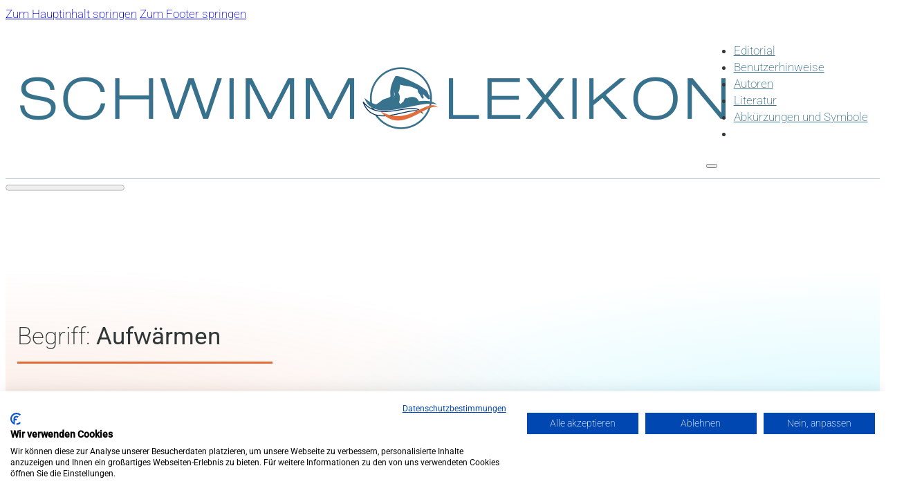

--- FILE ---
content_type: text/html; charset=UTF-8
request_url: https://schwimmlexikon.de/aufwaermen/
body_size: 30848
content:
<!DOCTYPE html>
<html lang="de" prefix="og: https://ogp.me/ns#">
<head>
<meta charset="UTF-8">
<meta name="viewport" content="width=device-width, initial-scale=1">
<meta name="theme-color" content="rgb(55,113,142)"/>
<!-- Open Graph Meta Tags generated by Blog2Social 873 - https://www.blog2social.com -->
<meta property="og:title" content="Aufwärmen"/>
<meta property="og:description" content="Aufwärmen (warm- up), auch Erwärmen. „Aktives Einarbeiten vor einer sportlichen Tätigkeit zum Erreichen einer optimalen Betriebstemperatur und psychischen"/>
<meta property="og:url" content="/aufwaermen/"/>
<meta property="og:type" content="article"/>
<meta property="og:article:published_time" content="2025-11-07 17:56:33"/>
<meta property="og:article:modified_time" content="2025-11-07 17:56:36"/>
<meta property="og:article:tag" content="Wettkampf"/>
<meta property="og:article:tag" content="Training"/>
<!-- Open Graph Meta Tags generated by Blog2Social 873 - https://www.blog2social.com -->

<!-- Twitter Card generated by Blog2Social 873 - https://www.blog2social.com -->
<meta name="twitter:card" content="summary">
<meta name="twitter:title" content="Aufwärmen"/>
<meta name="twitter:description" content="Aufwärmen (warm- up), auch Erwärmen. „Aktives Einarbeiten vor einer sportlichen Tätigkeit zum Erreichen einer optimalen Betriebstemperatur und psychischen"/>
<!-- Twitter Card generated by Blog2Social 873 - https://www.blog2social.com -->
<meta name="author" content="Klaus Rudolph"/>

<!-- Suchmaschinen-Optimierung durch Rank Math PRO - https://rankmath.com/ -->
<title>Was bedeutet: Aufwärmen?</title>
<meta name="description" content="Aufwärmen (warm- up), auch Erwärmen. „Aktives Einarbeiten vor einer sportlichen Tätigkeit zum Erreichen einer optimalen Betriebstemperatur und psychischen"/>
<meta name="robots" content="follow, index, max-snippet:-1, max-video-preview:-1, max-image-preview:large"/>
<link rel="canonical" href="https://schwimmlexikon.de/aufwaermen/"/>
<meta property="og:locale" content="de_DE"/>
<meta property="og:type" content="article"/>
<meta property="og:title" content="Was bedeutet: Aufwärmen?"/>
<meta property="og:description" content="Aufwärmen (warm- up), auch Erwärmen. „Aktives Einarbeiten vor einer sportlichen Tätigkeit zum Erreichen einer optimalen Betriebstemperatur und psychischen"/>
<meta property="og:url" content="https://schwimmlexikon.de/aufwaermen/"/>
<meta property="og:site_name" content="SCHWIMMLEXIKON"/>
<meta property="article:tag" content="Wettkampf"/>
<meta property="article:tag" content="Training"/>
<meta property="article:section" content="A"/>
<meta property="og:updated_time" content="2025-11-07T17:56:36+01:00"/>
<meta property="og:image" content="https://schwimmlexikon.de/wp-content/uploads/em-1991-fly.jpg"/>
<meta property="og:image:secure_url" content="https://schwimmlexikon.de/wp-content/uploads/em-1991-fly.jpg"/>
<meta property="og:image:width" content="1920"/>
<meta property="og:image:height" content="620"/>
<meta property="og:image:alt" content="Nils Rudolph schwimmt Schmetterling - Europameisterschaft Athem 1991"/>
<meta property="og:image:type" content="image/jpeg"/>
<meta property="article:published_time" content="2025-11-07T17:56:33+01:00"/>
<meta property="article:modified_time" content="2025-11-07T17:56:36+01:00"/>
<meta name="twitter:card" content="summary_large_image"/>
<meta name="twitter:title" content="Was bedeutet: Aufwärmen?"/>
<meta name="twitter:description" content="Aufwärmen (warm- up), auch Erwärmen. „Aktives Einarbeiten vor einer sportlichen Tätigkeit zum Erreichen einer optimalen Betriebstemperatur und psychischen"/>
<meta name="twitter:image" content="https://schwimmlexikon.de/wp-content/uploads/em-1991-fly.jpg"/>
<meta name="twitter:label1" content="Verfasst von"/>
<meta name="twitter:data1" content="Klaus Rudolph"/>
<meta name="twitter:label2" content="Lesedauer"/>
<meta name="twitter:data2" content="2 Minuten"/>
<script type="application/ld+json" class="rank-math-schema-pro">{"@context":"https://schema.org","@graph":[{"@type":["Person","Organization"],"@id":"https://schwimmlexikon.de/#person","name":"Schwimmlexikon","logo":{"@type":"ImageObject","@id":"https://schwimmlexikon.de/#logo","url":"https://schwimmlexikon.de/wp-content/uploads/logo-schwimmlexikon-color-scaled.webp","contentUrl":"https://schwimmlexikon.de/wp-content/uploads/logo-schwimmlexikon-color-scaled.webp","caption":"SCHWIMMLEXIKON","inLanguage":"de","width":"2048","height":"235"},"image":{"@type":"ImageObject","@id":"https://schwimmlexikon.de/#logo","url":"https://schwimmlexikon.de/wp-content/uploads/logo-schwimmlexikon-color-scaled.webp","contentUrl":"https://schwimmlexikon.de/wp-content/uploads/logo-schwimmlexikon-color-scaled.webp","caption":"SCHWIMMLEXIKON","inLanguage":"de","width":"2048","height":"235"}},{"@type":"WebSite","@id":"https://schwimmlexikon.de/#website","url":"https://schwimmlexikon.de","name":"SCHWIMMLEXIKON","alternateName":"SWIMLEX","publisher":{"@id":"https://schwimmlexikon.de/#person"},"inLanguage":"de"},{"@type":"ImageObject","@id":"https://schwimmlexikon.de/wp-content/uploads/em-1991-fly.jpg","url":"https://schwimmlexikon.de/wp-content/uploads/em-1991-fly.jpg","width":"1920","height":"620","caption":"Nils Rudolph schwimmt Schmetterling - Europameisterschaft Athem 1991","inLanguage":"de"},{"@type":"WebPage","@id":"https://schwimmlexikon.de/aufwaermen/#webpage","url":"https://schwimmlexikon.de/aufwaermen/","name":"Was bedeutet: Aufw\u00e4rmen?","datePublished":"2025-11-07T17:56:33+01:00","dateModified":"2025-11-07T17:56:36+01:00","isPartOf":{"@id":"https://schwimmlexikon.de/#website"},"primaryImageOfPage":{"@id":"https://schwimmlexikon.de/wp-content/uploads/em-1991-fly.jpg"},"inLanguage":"de"},{"@type":"Person","@id":"https://schwimmlexikon.de/author/krudolph/","name":"Klaus Rudolph","url":"https://schwimmlexikon.de/author/krudolph/","image":{"@type":"ImageObject","@id":"https://secure.gravatar.com/avatar/0b29d2510e1335dd94574b5801f2866249182bc3787f71f34d057104946e03a0?s=96&amp;d=blank&amp;r=g","url":"https://secure.gravatar.com/avatar/0b29d2510e1335dd94574b5801f2866249182bc3787f71f34d057104946e03a0?s=96&amp;d=blank&amp;r=g","caption":"Klaus Rudolph","inLanguage":"de"}},{"@type":"Article","headline":"Was bedeutet: Was bedeutet: Aufw\u00e4rmen??","datePublished":"2025-11-07T17:56:33+01:00","dateModified":"2025-11-07T17:56:36+01:00","articleSection":"Training, Wettkampf","author":{"@id":"https://schwimmlexikon.de/author/krudolph/","name":"Klaus Rudolph"},"publisher":{"@id":"https://schwimmlexikon.de/#person"},"description":"Aufw\u00e4rmen (warm- up), auch Erw\u00e4rmen. \u201eAktives Einarbeiten vor einer sportlichen T\u00e4tigkeit zum Erreichen einer optimalen Betriebstemperatur und psychischen","name":"Was bedeutet: Was bedeutet: Aufw\u00e4rmen??","@id":"https://schwimmlexikon.de/aufwaermen/#richSnippet","isPartOf":{"@id":"https://schwimmlexikon.de/aufwaermen/#webpage"},"image":{"@id":"https://schwimmlexikon.de/wp-content/uploads/em-1991-fly.jpg"},"inLanguage":"de","mainEntityOfPage":{"@id":"https://schwimmlexikon.de/aufwaermen/#webpage"}}]}</script>
<!-- /Rank Math WordPress SEO Plugin -->

<link rel='dns-prefetch' href='//consent.cookiefirst.com'/>
<link rel="alternate" type="application/rss+xml" title="SCHWIMMLEXIKON &raquo; Feed" href="https://schwimmlexikon.de/feed/"/>
<link rel="alternate" type="application/rss+xml" title="SCHWIMMLEXIKON &raquo; Kommentar-Feed" href="https://schwimmlexikon.de/comments/feed/"/>
<link rel="alternate" type="application/rss+xml" title="SCHWIMMLEXIKON &raquo; Aufwärmen-Kommentar-Feed" href="https://schwimmlexikon.de/aufwaermen/feed/"/>
<link rel="alternate" title="oEmbed (JSON)" type="application/json+oembed" href="https://schwimmlexikon.de/wp-json/oembed/1.0/embed?url=https%3A%2F%2Fschwimmlexikon.de%2Faufwaermen%2F"/>
<link rel="alternate" title="oEmbed (XML)" type="text/xml+oembed" href="https://schwimmlexikon.de/wp-json/oembed/1.0/embed?url=https%3A%2F%2Fschwimmlexikon.de%2Faufwaermen%2F&#038;format=xml"/>
<style id='wp-img-auto-sizes-contain-inline-css'>img:is([sizes=auto i],[sizes^="auto," i]){contain-intrinsic-size:3000px 1500px}</style>
<style id='bricks-advanced-themer-css' media='all'></style>
<style id='bricks-advanced-themer-inline-css'>:root,.brxc-light-colors,html[data-theme="dark"] .brxc-reversed-colors,html[data-theme="light"] .brxc-initial-colors{--at-primary:hsla(200,44.2%,38.6%,1);--at-primary-h:200;--at-primary-s:44.2%;--at-primary-l:38.6%;--at-primary-l-1:hsla(199.73,29.55%,48.43%,1);--at-primary-l-2:hsla(200,28.3%,58.43%,1);--at-primary-l-3:hsla(200,27.95%,68.43%,1);--at-primary-l-4:hsla(199.35,27.93%,78.24%,1);--at-primary-l-5:hsla(200,30%,88.24%,1);--at-primary-l-6:hsla(195,40%,98.04%,1);--at-primary-d-1:hsla(199.46,44.05%,32.94%,1);--at-primary-d-2:hsla(200.32,44.29%,27.45%,1);--at-primary-d-3:hsla(199.59,44.14%,21.76%,1);--at-primary-d-4:hsla(198.33,43.9%,16.08%,1);--at-primary-d-5:hsla(200,44.44%,10.59%,1);--at-primary-d-6:hsla(196.36,44%,4.9%,1);--at-primary-t-1:hsla(200,44.16%,38.63%,.84);--at-primary-t-2:hsla(200,44.16%,38.63%,.68);--at-primary-t-3:hsla(200,44.16%,38.63%,.53);--at-primary-t-4:hsla(200,44.16%,38.63%,.37);--at-primary-t-5:hsla(200,44.16%,38.63%,.21);--at-primary-t-6:hsla(200,44.16%,38.63%,.05);--at-secondary:hsla(18,75.2%,55.7%,1);--at-secondary-h:18;--at-secondary-s:75.2%;--at-secondary-l:55.7%;--at-secondary-l-1:hsla(17.62,75.66%,62.94%,1);--at-secondary-l-2:hsla(18.1,75.32%,69.8%,1);--at-secondary-l-3:hsla(17.53,76.07%,77.06%,1);--at-secondary-l-4:hsla(17.42,75.61%,83.92%,1);--at-secondary-l-5:hsla(17.14,77.78%,91.18%,1);--at-secondary-l-6:hsla(15,80%,98.04%,1);--at-secondary-d-1:hsla(18.21,60.17%,47.25%,1);--at-secondary-d-2:hsla(18,60.61%,38.82%,1);--at-secondary-d-3:hsla(18.32,61.29%,30.39%,1);--at-secondary-d-4:hsla(18.26,62.16%,21.76%,1);--at-secondary-d-5:hsla(19.09,64.71%,13.33%,1);--at-secondary-d-6:hsla(18.95,76%,4.9%,1);--at-secondary-t-1:hsla(18,75.22%,55.69%,.84);--at-secondary-t-2:hsla(18,75.22%,55.69%,.68);--at-secondary-t-3:hsla(18,75.22%,55.69%,.53);--at-secondary-t-4:hsla(18,75.22%,55.69%,.37);--at-secondary-t-5:hsla(18,75.22%,55.69%,.21);--at-secondary-t-6:hsla(18,75.22%,55.69%,.05);--at-neutral:hsla(182,8%,50%,1);--at-neutral-h:182;--at-neutral-s:8%;--at-neutral-l:50%;--at-neutral-l-1:hsla(183.33,8.41%,58.04%,1);--at-neutral-l-2:hsla(180,8.05%,65.88%,1);--at-neutral-l-3:hsla(180,8.27%,73.92%,1);--at-neutral-l-4:hsla(187.5,8.7%,81.96%,1);--at-neutral-l-5:hsla(180,7.69%,89.8%,1);--at-neutral-l-6:hsla(180,9.09%,97.84%,1);--at-neutral-d-1:hsla(180,7.83%,42.55%,1);--at-neutral-d-2:hsla(184,8.38%,35.1%,1);--at-neutral-d-3:hsla(180,7.8%,27.65%,1);--at-neutral-d-4:hsla(180,7.84%,20%,1);--at-neutral-d-5:hsla(180,7.69%,12.75%,1);--at-neutral-d-6:hsla(180,7.69%,5.1%,1);--at-neutral-t-1:hsla(182.86,8.24%,50%,.84);--at-neutral-t-2:hsla(182.86,8.24%,50%,.68);--at-neutral-t-3:hsla(182.86,8.24%,50%,.53);--at-neutral-t-4:hsla(182.86,8.24%,50%,.37);--at-neutral-t-5:hsla(182.86,8.24%,50%,.21);--at-neutral-t-6:hsla(182.86,8.24%,50%,.05);--at-black:hsla(0,0%,0%,1);--at-black-h:0;--at-black-s:0%;--at-black-l:0%;--at-black-t-1:hsla(0,0%,0%,.84);--at-black-t-2:hsla(0,0%,0%,.68);--at-black-t-3:hsla(0,0%,0%,.53);--at-black-t-4:hsla(0,0%,0%,.37);--at-black-t-5:hsla(0,0%,0%,.21);--at-black-t-6:hsla(0,0%,0%,.05);--at-white:#fff;--at-white-t-1:hsla(0,0%,100%,.84);--at-white-t-2:hsla(0,0%,100%,.68);--at-white-t-3:hsla(0,0%,100%,.53);--at-white-t-4:hsla(0,0%,100%,.37);--at-white-t-5:hsla(0,0%,100%,.21);--at-white-t-6:hsla(0,0%,100%,.05);--at-accent:hsla(157,51.9%,64.1%,1);--at-accent-h:157;--at-accent-s:51.9%;--at-accent-l:64.1%;--at-accent-l-1:hsla(157.22,51.63%,70%,1);--at-accent-l-2:hsla(156.56,52.46%,76.08%,1);--at-accent-l-3:hsla(157.2,53.19%,81.57%,1);--at-accent-l-4:hsla(158.82,51.52%,87.06%,1);--at-accent-l-5:hsla(159,52.63%,92.55%,1);--at-accent-l-6:hsla(160,60%,98.04%,1);--at-accent-d-1:hsla(157.5,33.33%,52.94%,1);--at-accent-d-2:hsla(156.92,29.95%,42.55%,1);--at-accent-d-3:hsla(157.2,30.49%,32.16%,1);--at-accent-d-4:hsla(157.3,32.17%,22.55%,1);--at-accent-d-5:hsla(156,36.23%,13.53%,1);--at-accent-d-6:hsla(156.92,52%,4.9%,1);--at-accent-t-1:hsla(157.26,51.91%,64.12%,.84);--at-accent-t-2:hsla(157.26,51.91%,64.12%,.68);--at-accent-t-3:hsla(157.26,51.91%,64.12%,.53);--at-accent-t-4:hsla(157.26,51.91%,64.12%,.37);--at-accent-t-5:hsla(157.26,51.91%,64.12%,.21);--at-accent-t-6:hsla(157.26,51.91%,64.12%,.05)}.has-text-color{color:var(--brxc-gutenberg-color)}.has-background,.has-background-color,.has-background-dim{background-color:var(--brxc-gutenberg-bg-color)}.has-border,.has-border-color{border-color:var(--brxc-gutenberg-border-color)}[class*="has-farbe-1-color"]{--brxc-gutenberg-color:#f5f5f5}[class*="has-farbe-1-background-color"]{--brxc-gutenberg-bg-color:#f5f5f5}[class*="has-farbe-1-border-color"]{--brxc-gutenberg-border-color:#f5f5f5}[class*="has-farbe-2-color"]{--brxc-gutenberg-color:#e0e0e0}[class*="has-farbe-2-background-color"]{--brxc-gutenberg-bg-color:#e0e0e0}[class*="has-farbe-2-border-color"]{--brxc-gutenberg-border-color:#e0e0e0}[class*="has-farbe-3-color"]{--brxc-gutenberg-color:#9e9e9e}[class*="has-farbe-3-background-color"]{--brxc-gutenberg-bg-color:#9e9e9e}[class*="has-farbe-3-border-color"]{--brxc-gutenberg-border-color:#9e9e9e}[class*="has-farbe-4-color"]{--brxc-gutenberg-color:#616161}[class*="has-farbe-4-background-color"]{--brxc-gutenberg-bg-color:#616161}[class*="has-farbe-4-border-color"]{--brxc-gutenberg-border-color:#616161}[class*="has-farbe-5-color"]{--brxc-gutenberg-color:#424242}[class*="has-farbe-5-background-color"]{--brxc-gutenberg-bg-color:#424242}[class*="has-farbe-5-border-color"]{--brxc-gutenberg-border-color:#424242}[class*="has-farbe-6-color"]{--brxc-gutenberg-color:#212121}[class*="has-farbe-6-background-color"]{--brxc-gutenberg-bg-color:#212121}[class*="has-farbe-6-border-color"]{--brxc-gutenberg-border-color:#212121}[class*="has-farbe-7-color"]{--brxc-gutenberg-color:#ffeb3b}[class*="has-farbe-7-background-color"]{--brxc-gutenberg-bg-color:#ffeb3b}[class*="has-farbe-7-border-color"]{--brxc-gutenberg-border-color:#ffeb3b}[class*="has-farbe-8-color"]{--brxc-gutenberg-color:#ffc107}[class*="has-farbe-8-background-color"]{--brxc-gutenberg-bg-color:#ffc107}[class*="has-farbe-8-border-color"]{--brxc-gutenberg-border-color:#ffc107}[class*="has-farbe-9-color"]{--brxc-gutenberg-color:#ff9800}[class*="has-farbe-9-background-color"]{--brxc-gutenberg-bg-color:#ff9800}[class*="has-farbe-9-border-color"]{--brxc-gutenberg-border-color:#ff9800}[class*="has-farbe-10-color"]{--brxc-gutenberg-color:#ff5722}[class*="has-farbe-10-background-color"]{--brxc-gutenberg-bg-color:#ff5722}[class*="has-farbe-10-border-color"]{--brxc-gutenberg-border-color:#ff5722}[class*="has-farbe-11-color"]{--brxc-gutenberg-color:#f44336}[class*="has-farbe-11-background-color"]{--brxc-gutenberg-bg-color:#f44336}[class*="has-farbe-11-border-color"]{--brxc-gutenberg-border-color:#f44336}[class*="has-farbe-12-color"]{--brxc-gutenberg-color:#9c27b0}[class*="has-farbe-12-background-color"]{--brxc-gutenberg-bg-color:#9c27b0}[class*="has-farbe-12-border-color"]{--brxc-gutenberg-border-color:#9c27b0}[class*="has-farbe-13-color"]{--brxc-gutenberg-color:#2196f3}[class*="has-farbe-13-background-color"]{--brxc-gutenberg-bg-color:#2196f3}[class*="has-farbe-13-border-color"]{--brxc-gutenberg-border-color:#2196f3}[class*="has-farbe-14-color"]{--brxc-gutenberg-color:#03a9f4}[class*="has-farbe-14-background-color"]{--brxc-gutenberg-bg-color:#03a9f4}[class*="has-farbe-14-border-color"]{--brxc-gutenberg-border-color:#03a9f4}[class*="has-farbe-15-color"]{--brxc-gutenberg-color:#81d4fa}[class*="has-farbe-15-background-color"]{--brxc-gutenberg-bg-color:#81d4fa}[class*="has-farbe-15-border-color"]{--brxc-gutenberg-border-color:#81d4fa}[class*="has-farbe-16-color"]{--brxc-gutenberg-color:#4caf50}[class*="has-farbe-16-background-color"]{--brxc-gutenberg-bg-color:#4caf50}[class*="has-farbe-16-border-color"]{--brxc-gutenberg-border-color:#4caf50}[class*="has-farbe-17-color"]{--brxc-gutenberg-color:#8bc34a}[class*="has-farbe-17-background-color"]{--brxc-gutenberg-bg-color:#8bc34a}[class*="has-farbe-17-border-color"]{--brxc-gutenberg-border-color:#8bc34a}[class*="has-farbe-18-color"]{--brxc-gutenberg-color:#cddc39}[class*="has-farbe-18-background-color"]{--brxc-gutenberg-bg-color:#cddc39}[class*="has-farbe-18-border-color"]{--brxc-gutenberg-border-color:#cddc39}[class*="has-primary-color"]{--brxc-gutenberg-color:var(--at-primary)}[class*="has-primary-background-color"]{--brxc-gutenberg-bg-color:var(--at-primary)}[class*="has-primary-border-color"]{--brxc-gutenberg-border-color:var(--at-primary)}[class*="has-primary-l-1-color"]{--brxc-gutenberg-color:var(--at-primary-l-1)}[class*="has-primary-l-1-background-color"]{--brxc-gutenberg-bg-color:var(--at-primary-l-1)}[class*="has-primary-l-1-border-color"]{--brxc-gutenberg-border-color:var(--at-primary-l-1)}[class*="has-primary-l-2-color"]{--brxc-gutenberg-color:var(--at-primary-l-2)}[class*="has-primary-l-2-background-color"]{--brxc-gutenberg-bg-color:var(--at-primary-l-2)}[class*="has-primary-l-2-border-color"]{--brxc-gutenberg-border-color:var(--at-primary-l-2)}[class*="has-primary-l-3-color"]{--brxc-gutenberg-color:var(--at-primary-l-3)}[class*="has-primary-l-3-background-color"]{--brxc-gutenberg-bg-color:var(--at-primary-l-3)}[class*="has-primary-l-3-border-color"]{--brxc-gutenberg-border-color:var(--at-primary-l-3)}[class*="has-primary-l-4-color"]{--brxc-gutenberg-color:var(--at-primary-l-4)}[class*="has-primary-l-4-background-color"]{--brxc-gutenberg-bg-color:var(--at-primary-l-4)}[class*="has-primary-l-4-border-color"]{--brxc-gutenberg-border-color:var(--at-primary-l-4)}[class*="has-primary-l-5-color"]{--brxc-gutenberg-color:var(--at-primary-l-5)}[class*="has-primary-l-5-background-color"]{--brxc-gutenberg-bg-color:var(--at-primary-l-5)}[class*="has-primary-l-5-border-color"]{--brxc-gutenberg-border-color:var(--at-primary-l-5)}[class*="has-primary-l-6-color"]{--brxc-gutenberg-color:var(--at-primary-l-6)}[class*="has-primary-l-6-background-color"]{--brxc-gutenberg-bg-color:var(--at-primary-l-6)}[class*="has-primary-l-6-border-color"]{--brxc-gutenberg-border-color:var(--at-primary-l-6)}[class*="has-primary-d-1-color"]{--brxc-gutenberg-color:var(--at-primary-d-1)}[class*="has-primary-d-1-background-color"]{--brxc-gutenberg-bg-color:var(--at-primary-d-1)}[class*="has-primary-d-1-border-color"]{--brxc-gutenberg-border-color:var(--at-primary-d-1)}[class*="has-primary-d-2-color"]{--brxc-gutenberg-color:var(--at-primary-d-2)}[class*="has-primary-d-2-background-color"]{--brxc-gutenberg-bg-color:var(--at-primary-d-2)}[class*="has-primary-d-2-border-color"]{--brxc-gutenberg-border-color:var(--at-primary-d-2)}[class*="has-primary-d-3-color"]{--brxc-gutenberg-color:var(--at-primary-d-3)}[class*="has-primary-d-3-background-color"]{--brxc-gutenberg-bg-color:var(--at-primary-d-3)}[class*="has-primary-d-3-border-color"]{--brxc-gutenberg-border-color:var(--at-primary-d-3)}[class*="has-primary-d-4-color"]{--brxc-gutenberg-color:var(--at-primary-d-4)}[class*="has-primary-d-4-background-color"]{--brxc-gutenberg-bg-color:var(--at-primary-d-4)}[class*="has-primary-d-4-border-color"]{--brxc-gutenberg-border-color:var(--at-primary-d-4)}[class*="has-primary-d-5-color"]{--brxc-gutenberg-color:var(--at-primary-d-5)}[class*="has-primary-d-5-background-color"]{--brxc-gutenberg-bg-color:var(--at-primary-d-5)}[class*="has-primary-d-5-border-color"]{--brxc-gutenberg-border-color:var(--at-primary-d-5)}[class*="has-primary-d-6-color"]{--brxc-gutenberg-color:var(--at-primary-d-6)}[class*="has-primary-d-6-background-color"]{--brxc-gutenberg-bg-color:var(--at-primary-d-6)}[class*="has-primary-d-6-border-color"]{--brxc-gutenberg-border-color:var(--at-primary-d-6)}[class*="has-primary-t-1-color"]{--brxc-gutenberg-color:var(--at-primary-t-1)}[class*="has-primary-t-1-background-color"]{--brxc-gutenberg-bg-color:var(--at-primary-t-1)}[class*="has-primary-t-1-border-color"]{--brxc-gutenberg-border-color:var(--at-primary-t-1)}[class*="has-primary-t-2-color"]{--brxc-gutenberg-color:var(--at-primary-t-2)}[class*="has-primary-t-2-background-color"]{--brxc-gutenberg-bg-color:var(--at-primary-t-2)}[class*="has-primary-t-2-border-color"]{--brxc-gutenberg-border-color:var(--at-primary-t-2)}[class*="has-primary-t-3-color"]{--brxc-gutenberg-color:var(--at-primary-t-3)}[class*="has-primary-t-3-background-color"]{--brxc-gutenberg-bg-color:var(--at-primary-t-3)}[class*="has-primary-t-3-border-color"]{--brxc-gutenberg-border-color:var(--at-primary-t-3)}[class*="has-primary-t-4-color"]{--brxc-gutenberg-color:var(--at-primary-t-4)}[class*="has-primary-t-4-background-color"]{--brxc-gutenberg-bg-color:var(--at-primary-t-4)}[class*="has-primary-t-4-border-color"]{--brxc-gutenberg-border-color:var(--at-primary-t-4)}[class*="has-primary-t-5-color"]{--brxc-gutenberg-color:var(--at-primary-t-5)}[class*="has-primary-t-5-background-color"]{--brxc-gutenberg-bg-color:var(--at-primary-t-5)}[class*="has-primary-t-5-border-color"]{--brxc-gutenberg-border-color:var(--at-primary-t-5)}[class*="has-primary-t-6-color"]{--brxc-gutenberg-color:var(--at-primary-t-6)}[class*="has-primary-t-6-background-color"]{--brxc-gutenberg-bg-color:var(--at-primary-t-6)}[class*="has-primary-t-6-border-color"]{--brxc-gutenberg-border-color:var(--at-primary-t-6)}[class*="has-secondary-color"]{--brxc-gutenberg-color:var(--at-secondary)}[class*="has-secondary-background-color"]{--brxc-gutenberg-bg-color:var(--at-secondary)}[class*="has-secondary-border-color"]{--brxc-gutenberg-border-color:var(--at-secondary)}[class*="has-secondary-l-1-color"]{--brxc-gutenberg-color:var(--at-secondary-l-1)}[class*="has-secondary-l-1-background-color"]{--brxc-gutenberg-bg-color:var(--at-secondary-l-1)}[class*="has-secondary-l-1-border-color"]{--brxc-gutenberg-border-color:var(--at-secondary-l-1)}[class*="has-secondary-l-2-color"]{--brxc-gutenberg-color:var(--at-secondary-l-2)}[class*="has-secondary-l-2-background-color"]{--brxc-gutenberg-bg-color:var(--at-secondary-l-2)}[class*="has-secondary-l-2-border-color"]{--brxc-gutenberg-border-color:var(--at-secondary-l-2)}[class*="has-secondary-l-3-color"]{--brxc-gutenberg-color:var(--at-secondary-l-3)}[class*="has-secondary-l-3-background-color"]{--brxc-gutenberg-bg-color:var(--at-secondary-l-3)}[class*="has-secondary-l-3-border-color"]{--brxc-gutenberg-border-color:var(--at-secondary-l-3)}[class*="has-secondary-l-4-color"]{--brxc-gutenberg-color:var(--at-secondary-l-4)}[class*="has-secondary-l-4-background-color"]{--brxc-gutenberg-bg-color:var(--at-secondary-l-4)}[class*="has-secondary-l-4-border-color"]{--brxc-gutenberg-border-color:var(--at-secondary-l-4)}[class*="has-secondary-l-5-color"]{--brxc-gutenberg-color:var(--at-secondary-l-5)}[class*="has-secondary-l-5-background-color"]{--brxc-gutenberg-bg-color:var(--at-secondary-l-5)}[class*="has-secondary-l-5-border-color"]{--brxc-gutenberg-border-color:var(--at-secondary-l-5)}[class*="has-secondary-l-6-color"]{--brxc-gutenberg-color:var(--at-secondary-l-6)}[class*="has-secondary-l-6-background-color"]{--brxc-gutenberg-bg-color:var(--at-secondary-l-6)}[class*="has-secondary-l-6-border-color"]{--brxc-gutenberg-border-color:var(--at-secondary-l-6)}[class*="has-secondary-d-1-color"]{--brxc-gutenberg-color:var(--at-secondary-d-1)}[class*="has-secondary-d-1-background-color"]{--brxc-gutenberg-bg-color:var(--at-secondary-d-1)}[class*="has-secondary-d-1-border-color"]{--brxc-gutenberg-border-color:var(--at-secondary-d-1)}[class*="has-secondary-d-2-color"]{--brxc-gutenberg-color:var(--at-secondary-d-2)}[class*="has-secondary-d-2-background-color"]{--brxc-gutenberg-bg-color:var(--at-secondary-d-2)}[class*="has-secondary-d-2-border-color"]{--brxc-gutenberg-border-color:var(--at-secondary-d-2)}[class*="has-secondary-d-3-color"]{--brxc-gutenberg-color:var(--at-secondary-d-3)}[class*="has-secondary-d-3-background-color"]{--brxc-gutenberg-bg-color:var(--at-secondary-d-3)}[class*="has-secondary-d-3-border-color"]{--brxc-gutenberg-border-color:var(--at-secondary-d-3)}[class*="has-secondary-d-4-color"]{--brxc-gutenberg-color:var(--at-secondary-d-4)}[class*="has-secondary-d-4-background-color"]{--brxc-gutenberg-bg-color:var(--at-secondary-d-4)}[class*="has-secondary-d-4-border-color"]{--brxc-gutenberg-border-color:var(--at-secondary-d-4)}[class*="has-secondary-d-5-color"]{--brxc-gutenberg-color:var(--at-secondary-d-5)}[class*="has-secondary-d-5-background-color"]{--brxc-gutenberg-bg-color:var(--at-secondary-d-5)}[class*="has-secondary-d-5-border-color"]{--brxc-gutenberg-border-color:var(--at-secondary-d-5)}[class*="has-secondary-d-6-color"]{--brxc-gutenberg-color:var(--at-secondary-d-6)}[class*="has-secondary-d-6-background-color"]{--brxc-gutenberg-bg-color:var(--at-secondary-d-6)}[class*="has-secondary-d-6-border-color"]{--brxc-gutenberg-border-color:var(--at-secondary-d-6)}[class*="has-secondary-t-1-color"]{--brxc-gutenberg-color:var(--at-secondary-t-1)}[class*="has-secondary-t-1-background-color"]{--brxc-gutenberg-bg-color:var(--at-secondary-t-1)}[class*="has-secondary-t-1-border-color"]{--brxc-gutenberg-border-color:var(--at-secondary-t-1)}[class*="has-secondary-t-2-color"]{--brxc-gutenberg-color:var(--at-secondary-t-2)}[class*="has-secondary-t-2-background-color"]{--brxc-gutenberg-bg-color:var(--at-secondary-t-2)}[class*="has-secondary-t-2-border-color"]{--brxc-gutenberg-border-color:var(--at-secondary-t-2)}[class*="has-secondary-t-3-color"]{--brxc-gutenberg-color:var(--at-secondary-t-3)}[class*="has-secondary-t-3-background-color"]{--brxc-gutenberg-bg-color:var(--at-secondary-t-3)}[class*="has-secondary-t-3-border-color"]{--brxc-gutenberg-border-color:var(--at-secondary-t-3)}[class*="has-secondary-t-4-color"]{--brxc-gutenberg-color:var(--at-secondary-t-4)}[class*="has-secondary-t-4-background-color"]{--brxc-gutenberg-bg-color:var(--at-secondary-t-4)}[class*="has-secondary-t-4-border-color"]{--brxc-gutenberg-border-color:var(--at-secondary-t-4)}[class*="has-secondary-t-5-color"]{--brxc-gutenberg-color:var(--at-secondary-t-5)}[class*="has-secondary-t-5-background-color"]{--brxc-gutenberg-bg-color:var(--at-secondary-t-5)}[class*="has-secondary-t-5-border-color"]{--brxc-gutenberg-border-color:var(--at-secondary-t-5)}[class*="has-secondary-t-6-color"]{--brxc-gutenberg-color:var(--at-secondary-t-6)}[class*="has-secondary-t-6-background-color"]{--brxc-gutenberg-bg-color:var(--at-secondary-t-6)}[class*="has-secondary-t-6-border-color"]{--brxc-gutenberg-border-color:var(--at-secondary-t-6)}[class*="has-neutral-color"]{--brxc-gutenberg-color:var(--at-neutral)}[class*="has-neutral-background-color"]{--brxc-gutenberg-bg-color:var(--at-neutral)}[class*="has-neutral-border-color"]{--brxc-gutenberg-border-color:var(--at-neutral)}[class*="has-neutral-l-1-color"]{--brxc-gutenberg-color:var(--at-neutral-l-1)}[class*="has-neutral-l-1-background-color"]{--brxc-gutenberg-bg-color:var(--at-neutral-l-1)}[class*="has-neutral-l-1-border-color"]{--brxc-gutenberg-border-color:var(--at-neutral-l-1)}[class*="has-neutral-l-2-color"]{--brxc-gutenberg-color:var(--at-neutral-l-2)}[class*="has-neutral-l-2-background-color"]{--brxc-gutenberg-bg-color:var(--at-neutral-l-2)}[class*="has-neutral-l-2-border-color"]{--brxc-gutenberg-border-color:var(--at-neutral-l-2)}[class*="has-neutral-l-3-color"]{--brxc-gutenberg-color:var(--at-neutral-l-3)}[class*="has-neutral-l-3-background-color"]{--brxc-gutenberg-bg-color:var(--at-neutral-l-3)}[class*="has-neutral-l-3-border-color"]{--brxc-gutenberg-border-color:var(--at-neutral-l-3)}[class*="has-neutral-l-4-color"]{--brxc-gutenberg-color:var(--at-neutral-l-4)}[class*="has-neutral-l-4-background-color"]{--brxc-gutenberg-bg-color:var(--at-neutral-l-4)}[class*="has-neutral-l-4-border-color"]{--brxc-gutenberg-border-color:var(--at-neutral-l-4)}[class*="has-neutral-l-5-color"]{--brxc-gutenberg-color:var(--at-neutral-l-5)}[class*="has-neutral-l-5-background-color"]{--brxc-gutenberg-bg-color:var(--at-neutral-l-5)}[class*="has-neutral-l-5-border-color"]{--brxc-gutenberg-border-color:var(--at-neutral-l-5)}[class*="has-neutral-l-6-color"]{--brxc-gutenberg-color:var(--at-neutral-l-6)}[class*="has-neutral-l-6-background-color"]{--brxc-gutenberg-bg-color:var(--at-neutral-l-6)}[class*="has-neutral-l-6-border-color"]{--brxc-gutenberg-border-color:var(--at-neutral-l-6)}[class*="has-neutral-d-1-color"]{--brxc-gutenberg-color:var(--at-neutral-d-1)}[class*="has-neutral-d-1-background-color"]{--brxc-gutenberg-bg-color:var(--at-neutral-d-1)}[class*="has-neutral-d-1-border-color"]{--brxc-gutenberg-border-color:var(--at-neutral-d-1)}[class*="has-neutral-d-2-color"]{--brxc-gutenberg-color:var(--at-neutral-d-2)}[class*="has-neutral-d-2-background-color"]{--brxc-gutenberg-bg-color:var(--at-neutral-d-2)}[class*="has-neutral-d-2-border-color"]{--brxc-gutenberg-border-color:var(--at-neutral-d-2)}[class*="has-neutral-d-3-color"]{--brxc-gutenberg-color:var(--at-neutral-d-3)}[class*="has-neutral-d-3-background-color"]{--brxc-gutenberg-bg-color:var(--at-neutral-d-3)}[class*="has-neutral-d-3-border-color"]{--brxc-gutenberg-border-color:var(--at-neutral-d-3)}[class*="has-neutral-d-4-color"]{--brxc-gutenberg-color:var(--at-neutral-d-4)}[class*="has-neutral-d-4-background-color"]{--brxc-gutenberg-bg-color:var(--at-neutral-d-4)}[class*="has-neutral-d-4-border-color"]{--brxc-gutenberg-border-color:var(--at-neutral-d-4)}[class*="has-neutral-d-5-color"]{--brxc-gutenberg-color:var(--at-neutral-d-5)}[class*="has-neutral-d-5-background-color"]{--brxc-gutenberg-bg-color:var(--at-neutral-d-5)}[class*="has-neutral-d-5-border-color"]{--brxc-gutenberg-border-color:var(--at-neutral-d-5)}[class*="has-neutral-d-6-color"]{--brxc-gutenberg-color:var(--at-neutral-d-6)}[class*="has-neutral-d-6-background-color"]{--brxc-gutenberg-bg-color:var(--at-neutral-d-6)}[class*="has-neutral-d-6-border-color"]{--brxc-gutenberg-border-color:var(--at-neutral-d-6)}[class*="has-neutral-t-1-color"]{--brxc-gutenberg-color:var(--at-neutral-t-1)}[class*="has-neutral-t-1-background-color"]{--brxc-gutenberg-bg-color:var(--at-neutral-t-1)}[class*="has-neutral-t-1-border-color"]{--brxc-gutenberg-border-color:var(--at-neutral-t-1)}[class*="has-neutral-t-2-color"]{--brxc-gutenberg-color:var(--at-neutral-t-2)}[class*="has-neutral-t-2-background-color"]{--brxc-gutenberg-bg-color:var(--at-neutral-t-2)}[class*="has-neutral-t-2-border-color"]{--brxc-gutenberg-border-color:var(--at-neutral-t-2)}[class*="has-neutral-t-3-color"]{--brxc-gutenberg-color:var(--at-neutral-t-3)}[class*="has-neutral-t-3-background-color"]{--brxc-gutenberg-bg-color:var(--at-neutral-t-3)}[class*="has-neutral-t-3-border-color"]{--brxc-gutenberg-border-color:var(--at-neutral-t-3)}[class*="has-neutral-t-4-color"]{--brxc-gutenberg-color:var(--at-neutral-t-4)}[class*="has-neutral-t-4-background-color"]{--brxc-gutenberg-bg-color:var(--at-neutral-t-4)}[class*="has-neutral-t-4-border-color"]{--brxc-gutenberg-border-color:var(--at-neutral-t-4)}[class*="has-neutral-t-5-color"]{--brxc-gutenberg-color:var(--at-neutral-t-5)}[class*="has-neutral-t-5-background-color"]{--brxc-gutenberg-bg-color:var(--at-neutral-t-5)}[class*="has-neutral-t-5-border-color"]{--brxc-gutenberg-border-color:var(--at-neutral-t-5)}[class*="has-neutral-t-6-color"]{--brxc-gutenberg-color:var(--at-neutral-t-6)}[class*="has-neutral-t-6-background-color"]{--brxc-gutenberg-bg-color:var(--at-neutral-t-6)}[class*="has-neutral-t-6-border-color"]{--brxc-gutenberg-border-color:var(--at-neutral-t-6)}[class*="has-black-color"]{--brxc-gutenberg-color:var(--at-black)}[class*="has-black-background-color"]{--brxc-gutenberg-bg-color:var(--at-black)}[class*="has-black-border-color"]{--brxc-gutenberg-border-color:var(--at-black)}[class*="has-black-t-1-color"]{--brxc-gutenberg-color:var(--at-black-t-1)}[class*="has-black-t-1-background-color"]{--brxc-gutenberg-bg-color:var(--at-black-t-1)}[class*="has-black-t-1-border-color"]{--brxc-gutenberg-border-color:var(--at-black-t-1)}[class*="has-black-t-2-color"]{--brxc-gutenberg-color:var(--at-black-t-2)}[class*="has-black-t-2-background-color"]{--brxc-gutenberg-bg-color:var(--at-black-t-2)}[class*="has-black-t-2-border-color"]{--brxc-gutenberg-border-color:var(--at-black-t-2)}[class*="has-black-t-3-color"]{--brxc-gutenberg-color:var(--at-black-t-3)}[class*="has-black-t-3-background-color"]{--brxc-gutenberg-bg-color:var(--at-black-t-3)}[class*="has-black-t-3-border-color"]{--brxc-gutenberg-border-color:var(--at-black-t-3)}[class*="has-black-t-4-color"]{--brxc-gutenberg-color:var(--at-black-t-4)}[class*="has-black-t-4-background-color"]{--brxc-gutenberg-bg-color:var(--at-black-t-4)}[class*="has-black-t-4-border-color"]{--brxc-gutenberg-border-color:var(--at-black-t-4)}[class*="has-black-t-5-color"]{--brxc-gutenberg-color:var(--at-black-t-5)}[class*="has-black-t-5-background-color"]{--brxc-gutenberg-bg-color:var(--at-black-t-5)}[class*="has-black-t-5-border-color"]{--brxc-gutenberg-border-color:var(--at-black-t-5)}[class*="has-black-t-6-color"]{--brxc-gutenberg-color:var(--at-black-t-6)}[class*="has-black-t-6-background-color"]{--brxc-gutenberg-bg-color:var(--at-black-t-6)}[class*="has-black-t-6-border-color"]{--brxc-gutenberg-border-color:var(--at-black-t-6)}[class*="has-white-color"]{--brxc-gutenberg-color:var(--at-white)}[class*="has-white-background-color"]{--brxc-gutenberg-bg-color:var(--at-white)}[class*="has-white-border-color"]{--brxc-gutenberg-border-color:var(--at-white)}[class*="has-white-t-1-color"]{--brxc-gutenberg-color:var(--at-white-t-1)}[class*="has-white-t-1-background-color"]{--brxc-gutenberg-bg-color:var(--at-white-t-1)}[class*="has-white-t-1-border-color"]{--brxc-gutenberg-border-color:var(--at-white-t-1)}[class*="has-white-t-2-color"]{--brxc-gutenberg-color:var(--at-white-t-2)}[class*="has-white-t-2-background-color"]{--brxc-gutenberg-bg-color:var(--at-white-t-2)}[class*="has-white-t-2-border-color"]{--brxc-gutenberg-border-color:var(--at-white-t-2)}[class*="has-white-t-3-color"]{--brxc-gutenberg-color:var(--at-white-t-3)}[class*="has-white-t-3-background-color"]{--brxc-gutenberg-bg-color:var(--at-white-t-3)}[class*="has-white-t-3-border-color"]{--brxc-gutenberg-border-color:var(--at-white-t-3)}[class*="has-white-t-4-color"]{--brxc-gutenberg-color:var(--at-white-t-4)}[class*="has-white-t-4-background-color"]{--brxc-gutenberg-bg-color:var(--at-white-t-4)}[class*="has-white-t-4-border-color"]{--brxc-gutenberg-border-color:var(--at-white-t-4)}[class*="has-white-t-5-color"]{--brxc-gutenberg-color:var(--at-white-t-5)}[class*="has-white-t-5-background-color"]{--brxc-gutenberg-bg-color:var(--at-white-t-5)}[class*="has-white-t-5-border-color"]{--brxc-gutenberg-border-color:var(--at-white-t-5)}[class*="has-white-t-6-color"]{--brxc-gutenberg-color:var(--at-white-t-6)}[class*="has-white-t-6-background-color"]{--brxc-gutenberg-bg-color:var(--at-white-t-6)}[class*="has-white-t-6-border-color"]{--brxc-gutenberg-border-color:var(--at-white-t-6)}[class*="has-accent-color"]{--brxc-gutenberg-color:var(--at-accent)}[class*="has-accent-background-color"]{--brxc-gutenberg-bg-color:var(--at-accent)}[class*="has-accent-border-color"]{--brxc-gutenberg-border-color:var(--at-accent)}[class*="has-accent-l-1-color"]{--brxc-gutenberg-color:var(--at-accent-l-1)}[class*="has-accent-l-1-background-color"]{--brxc-gutenberg-bg-color:var(--at-accent-l-1)}[class*="has-accent-l-1-border-color"]{--brxc-gutenberg-border-color:var(--at-accent-l-1)}[class*="has-accent-l-2-color"]{--brxc-gutenberg-color:var(--at-accent-l-2)}[class*="has-accent-l-2-background-color"]{--brxc-gutenberg-bg-color:var(--at-accent-l-2)}[class*="has-accent-l-2-border-color"]{--brxc-gutenberg-border-color:var(--at-accent-l-2)}[class*="has-accent-l-3-color"]{--brxc-gutenberg-color:var(--at-accent-l-3)}[class*="has-accent-l-3-background-color"]{--brxc-gutenberg-bg-color:var(--at-accent-l-3)}[class*="has-accent-l-3-border-color"]{--brxc-gutenberg-border-color:var(--at-accent-l-3)}[class*="has-accent-l-4-color"]{--brxc-gutenberg-color:var(--at-accent-l-4)}[class*="has-accent-l-4-background-color"]{--brxc-gutenberg-bg-color:var(--at-accent-l-4)}[class*="has-accent-l-4-border-color"]{--brxc-gutenberg-border-color:var(--at-accent-l-4)}[class*="has-accent-l-5-color"]{--brxc-gutenberg-color:var(--at-accent-l-5)}[class*="has-accent-l-5-background-color"]{--brxc-gutenberg-bg-color:var(--at-accent-l-5)}[class*="has-accent-l-5-border-color"]{--brxc-gutenberg-border-color:var(--at-accent-l-5)}[class*="has-accent-l-6-color"]{--brxc-gutenberg-color:var(--at-accent-l-6)}[class*="has-accent-l-6-background-color"]{--brxc-gutenberg-bg-color:var(--at-accent-l-6)}[class*="has-accent-l-6-border-color"]{--brxc-gutenberg-border-color:var(--at-accent-l-6)}[class*="has-accent-d-1-color"]{--brxc-gutenberg-color:var(--at-accent-d-1)}[class*="has-accent-d-1-background-color"]{--brxc-gutenberg-bg-color:var(--at-accent-d-1)}[class*="has-accent-d-1-border-color"]{--brxc-gutenberg-border-color:var(--at-accent-d-1)}[class*="has-accent-d-2-color"]{--brxc-gutenberg-color:var(--at-accent-d-2)}[class*="has-accent-d-2-background-color"]{--brxc-gutenberg-bg-color:var(--at-accent-d-2)}[class*="has-accent-d-2-border-color"]{--brxc-gutenberg-border-color:var(--at-accent-d-2)}[class*="has-accent-d-3-color"]{--brxc-gutenberg-color:var(--at-accent-d-3)}[class*="has-accent-d-3-background-color"]{--brxc-gutenberg-bg-color:var(--at-accent-d-3)}[class*="has-accent-d-3-border-color"]{--brxc-gutenberg-border-color:var(--at-accent-d-3)}[class*="has-accent-d-4-color"]{--brxc-gutenberg-color:var(--at-accent-d-4)}[class*="has-accent-d-4-background-color"]{--brxc-gutenberg-bg-color:var(--at-accent-d-4)}[class*="has-accent-d-4-border-color"]{--brxc-gutenberg-border-color:var(--at-accent-d-4)}[class*="has-accent-d-5-color"]{--brxc-gutenberg-color:var(--at-accent-d-5)}[class*="has-accent-d-5-background-color"]{--brxc-gutenberg-bg-color:var(--at-accent-d-5)}[class*="has-accent-d-5-border-color"]{--brxc-gutenberg-border-color:var(--at-accent-d-5)}[class*="has-accent-d-6-color"]{--brxc-gutenberg-color:var(--at-accent-d-6)}[class*="has-accent-d-6-background-color"]{--brxc-gutenberg-bg-color:var(--at-accent-d-6)}[class*="has-accent-d-6-border-color"]{--brxc-gutenberg-border-color:var(--at-accent-d-6)}[class*="has-accent-t-1-color"]{--brxc-gutenberg-color:var(--at-accent-t-1)}[class*="has-accent-t-1-background-color"]{--brxc-gutenberg-bg-color:var(--at-accent-t-1)}[class*="has-accent-t-1-border-color"]{--brxc-gutenberg-border-color:var(--at-accent-t-1)}[class*="has-accent-t-2-color"]{--brxc-gutenberg-color:var(--at-accent-t-2)}[class*="has-accent-t-2-background-color"]{--brxc-gutenberg-bg-color:var(--at-accent-t-2)}[class*="has-accent-t-2-border-color"]{--brxc-gutenberg-border-color:var(--at-accent-t-2)}[class*="has-accent-t-3-color"]{--brxc-gutenberg-color:var(--at-accent-t-3)}[class*="has-accent-t-3-background-color"]{--brxc-gutenberg-bg-color:var(--at-accent-t-3)}[class*="has-accent-t-3-border-color"]{--brxc-gutenberg-border-color:var(--at-accent-t-3)}[class*="has-accent-t-4-color"]{--brxc-gutenberg-color:var(--at-accent-t-4)}[class*="has-accent-t-4-background-color"]{--brxc-gutenberg-bg-color:var(--at-accent-t-4)}[class*="has-accent-t-4-border-color"]{--brxc-gutenberg-border-color:var(--at-accent-t-4)}[class*="has-accent-t-5-color"]{--brxc-gutenberg-color:var(--at-accent-t-5)}[class*="has-accent-t-5-background-color"]{--brxc-gutenberg-bg-color:var(--at-accent-t-5)}[class*="has-accent-t-5-border-color"]{--brxc-gutenberg-border-color:var(--at-accent-t-5)}[class*="has-accent-t-6-color"]{--brxc-gutenberg-color:var(--at-accent-t-6)}[class*="has-accent-t-6-background-color"]{--brxc-gutenberg-bg-color:var(--at-accent-t-6)}[class*="has-accent-t-6-border-color"]{--brxc-gutenberg-border-color:var(--at-accent-t-6)}[class*="has-primary-color"]{--brxc-gutenberg-color:var(--at-primary)}[class*="has-primary-background-color"]{--brxc-gutenberg-bg-color:var(--at-primary)}[class*="has-primary-border-color"]{--brxc-gutenberg-border-color:var(--at-primary)}[class*="has-primary-l-1-color"]{--brxc-gutenberg-color:var(--at-primary-l-1)}[class*="has-primary-l-1-background-color"]{--brxc-gutenberg-bg-color:var(--at-primary-l-1)}[class*="has-primary-l-1-border-color"]{--brxc-gutenberg-border-color:var(--at-primary-l-1)}[class*="has-primary-l-2-color"]{--brxc-gutenberg-color:var(--at-primary-l-2)}[class*="has-primary-l-2-background-color"]{--brxc-gutenberg-bg-color:var(--at-primary-l-2)}[class*="has-primary-l-2-border-color"]{--brxc-gutenberg-border-color:var(--at-primary-l-2)}[class*="has-primary-l-3-color"]{--brxc-gutenberg-color:var(--at-primary-l-3)}[class*="has-primary-l-3-background-color"]{--brxc-gutenberg-bg-color:var(--at-primary-l-3)}[class*="has-primary-l-3-border-color"]{--brxc-gutenberg-border-color:var(--at-primary-l-3)}[class*="has-primary-l-4-color"]{--brxc-gutenberg-color:var(--at-primary-l-4)}[class*="has-primary-l-4-background-color"]{--brxc-gutenberg-bg-color:var(--at-primary-l-4)}[class*="has-primary-l-4-border-color"]{--brxc-gutenberg-border-color:var(--at-primary-l-4)}[class*="has-primary-l-5-color"]{--brxc-gutenberg-color:var(--at-primary-l-5)}[class*="has-primary-l-5-background-color"]{--brxc-gutenberg-bg-color:var(--at-primary-l-5)}[class*="has-primary-l-5-border-color"]{--brxc-gutenberg-border-color:var(--at-primary-l-5)}[class*="has-primary-l-6-color"]{--brxc-gutenberg-color:var(--at-primary-l-6)}[class*="has-primary-l-6-background-color"]{--brxc-gutenberg-bg-color:var(--at-primary-l-6)}[class*="has-primary-l-6-border-color"]{--brxc-gutenberg-border-color:var(--at-primary-l-6)}[class*="has-primary-d-1-color"]{--brxc-gutenberg-color:var(--at-primary-d-1)}[class*="has-primary-d-1-background-color"]{--brxc-gutenberg-bg-color:var(--at-primary-d-1)}[class*="has-primary-d-1-border-color"]{--brxc-gutenberg-border-color:var(--at-primary-d-1)}[class*="has-primary-d-2-color"]{--brxc-gutenberg-color:var(--at-primary-d-2)}[class*="has-primary-d-2-background-color"]{--brxc-gutenberg-bg-color:var(--at-primary-d-2)}[class*="has-primary-d-2-border-color"]{--brxc-gutenberg-border-color:var(--at-primary-d-2)}[class*="has-primary-d-3-color"]{--brxc-gutenberg-color:var(--at-primary-d-3)}[class*="has-primary-d-3-background-color"]{--brxc-gutenberg-bg-color:var(--at-primary-d-3)}[class*="has-primary-d-3-border-color"]{--brxc-gutenberg-border-color:var(--at-primary-d-3)}[class*="has-primary-d-4-color"]{--brxc-gutenberg-color:var(--at-primary-d-4)}[class*="has-primary-d-4-background-color"]{--brxc-gutenberg-bg-color:var(--at-primary-d-4)}[class*="has-primary-d-4-border-color"]{--brxc-gutenberg-border-color:var(--at-primary-d-4)}[class*="has-primary-d-5-color"]{--brxc-gutenberg-color:var(--at-primary-d-5)}[class*="has-primary-d-5-background-color"]{--brxc-gutenberg-bg-color:var(--at-primary-d-5)}[class*="has-primary-d-5-border-color"]{--brxc-gutenberg-border-color:var(--at-primary-d-5)}[class*="has-primary-d-6-color"]{--brxc-gutenberg-color:var(--at-primary-d-6)}[class*="has-primary-d-6-background-color"]{--brxc-gutenberg-bg-color:var(--at-primary-d-6)}[class*="has-primary-d-6-border-color"]{--brxc-gutenberg-border-color:var(--at-primary-d-6)}[class*="has-primary-t-1-color"]{--brxc-gutenberg-color:var(--at-primary-t-1)}[class*="has-primary-t-1-background-color"]{--brxc-gutenberg-bg-color:var(--at-primary-t-1)}[class*="has-primary-t-1-border-color"]{--brxc-gutenberg-border-color:var(--at-primary-t-1)}[class*="has-primary-t-2-color"]{--brxc-gutenberg-color:var(--at-primary-t-2)}[class*="has-primary-t-2-background-color"]{--brxc-gutenberg-bg-color:var(--at-primary-t-2)}[class*="has-primary-t-2-border-color"]{--brxc-gutenberg-border-color:var(--at-primary-t-2)}[class*="has-primary-t-3-color"]{--brxc-gutenberg-color:var(--at-primary-t-3)}[class*="has-primary-t-3-background-color"]{--brxc-gutenberg-bg-color:var(--at-primary-t-3)}[class*="has-primary-t-3-border-color"]{--brxc-gutenberg-border-color:var(--at-primary-t-3)}[class*="has-primary-t-4-color"]{--brxc-gutenberg-color:var(--at-primary-t-4)}[class*="has-primary-t-4-background-color"]{--brxc-gutenberg-bg-color:var(--at-primary-t-4)}[class*="has-primary-t-4-border-color"]{--brxc-gutenberg-border-color:var(--at-primary-t-4)}[class*="has-primary-t-5-color"]{--brxc-gutenberg-color:var(--at-primary-t-5)}[class*="has-primary-t-5-background-color"]{--brxc-gutenberg-bg-color:var(--at-primary-t-5)}[class*="has-primary-t-5-border-color"]{--brxc-gutenberg-border-color:var(--at-primary-t-5)}[class*="has-primary-t-6-color"]{--brxc-gutenberg-color:var(--at-primary-t-6)}[class*="has-primary-t-6-background-color"]{--brxc-gutenberg-bg-color:var(--at-primary-t-6)}[class*="has-primary-t-6-border-color"]{--brxc-gutenberg-border-color:var(--at-primary-t-6)}[class*="has-secondary-color"]{--brxc-gutenberg-color:var(--at-secondary)}[class*="has-secondary-background-color"]{--brxc-gutenberg-bg-color:var(--at-secondary)}[class*="has-secondary-border-color"]{--brxc-gutenberg-border-color:var(--at-secondary)}[class*="has-secondary-l-1-color"]{--brxc-gutenberg-color:var(--at-secondary-l-1)}[class*="has-secondary-l-1-background-color"]{--brxc-gutenberg-bg-color:var(--at-secondary-l-1)}[class*="has-secondary-l-1-border-color"]{--brxc-gutenberg-border-color:var(--at-secondary-l-1)}[class*="has-secondary-l-2-color"]{--brxc-gutenberg-color:var(--at-secondary-l-2)}[class*="has-secondary-l-2-background-color"]{--brxc-gutenberg-bg-color:var(--at-secondary-l-2)}[class*="has-secondary-l-2-border-color"]{--brxc-gutenberg-border-color:var(--at-secondary-l-2)}[class*="has-secondary-l-3-color"]{--brxc-gutenberg-color:var(--at-secondary-l-3)}[class*="has-secondary-l-3-background-color"]{--brxc-gutenberg-bg-color:var(--at-secondary-l-3)}[class*="has-secondary-l-3-border-color"]{--brxc-gutenberg-border-color:var(--at-secondary-l-3)}[class*="has-secondary-l-4-color"]{--brxc-gutenberg-color:var(--at-secondary-l-4)}[class*="has-secondary-l-4-background-color"]{--brxc-gutenberg-bg-color:var(--at-secondary-l-4)}[class*="has-secondary-l-4-border-color"]{--brxc-gutenberg-border-color:var(--at-secondary-l-4)}[class*="has-secondary-l-5-color"]{--brxc-gutenberg-color:var(--at-secondary-l-5)}[class*="has-secondary-l-5-background-color"]{--brxc-gutenberg-bg-color:var(--at-secondary-l-5)}[class*="has-secondary-l-5-border-color"]{--brxc-gutenberg-border-color:var(--at-secondary-l-5)}[class*="has-secondary-l-6-color"]{--brxc-gutenberg-color:var(--at-secondary-l-6)}[class*="has-secondary-l-6-background-color"]{--brxc-gutenberg-bg-color:var(--at-secondary-l-6)}[class*="has-secondary-l-6-border-color"]{--brxc-gutenberg-border-color:var(--at-secondary-l-6)}[class*="has-secondary-d-1-color"]{--brxc-gutenberg-color:var(--at-secondary-d-1)}[class*="has-secondary-d-1-background-color"]{--brxc-gutenberg-bg-color:var(--at-secondary-d-1)}[class*="has-secondary-d-1-border-color"]{--brxc-gutenberg-border-color:var(--at-secondary-d-1)}[class*="has-secondary-d-2-color"]{--brxc-gutenberg-color:var(--at-secondary-d-2)}[class*="has-secondary-d-2-background-color"]{--brxc-gutenberg-bg-color:var(--at-secondary-d-2)}[class*="has-secondary-d-2-border-color"]{--brxc-gutenberg-border-color:var(--at-secondary-d-2)}[class*="has-secondary-d-3-color"]{--brxc-gutenberg-color:var(--at-secondary-d-3)}[class*="has-secondary-d-3-background-color"]{--brxc-gutenberg-bg-color:var(--at-secondary-d-3)}[class*="has-secondary-d-3-border-color"]{--brxc-gutenberg-border-color:var(--at-secondary-d-3)}[class*="has-secondary-d-4-color"]{--brxc-gutenberg-color:var(--at-secondary-d-4)}[class*="has-secondary-d-4-background-color"]{--brxc-gutenberg-bg-color:var(--at-secondary-d-4)}[class*="has-secondary-d-4-border-color"]{--brxc-gutenberg-border-color:var(--at-secondary-d-4)}[class*="has-secondary-d-5-color"]{--brxc-gutenberg-color:var(--at-secondary-d-5)}[class*="has-secondary-d-5-background-color"]{--brxc-gutenberg-bg-color:var(--at-secondary-d-5)}[class*="has-secondary-d-5-border-color"]{--brxc-gutenberg-border-color:var(--at-secondary-d-5)}[class*="has-secondary-d-6-color"]{--brxc-gutenberg-color:var(--at-secondary-d-6)}[class*="has-secondary-d-6-background-color"]{--brxc-gutenberg-bg-color:var(--at-secondary-d-6)}[class*="has-secondary-d-6-border-color"]{--brxc-gutenberg-border-color:var(--at-secondary-d-6)}[class*="has-secondary-t-1-color"]{--brxc-gutenberg-color:var(--at-secondary-t-1)}[class*="has-secondary-t-1-background-color"]{--brxc-gutenberg-bg-color:var(--at-secondary-t-1)}[class*="has-secondary-t-1-border-color"]{--brxc-gutenberg-border-color:var(--at-secondary-t-1)}[class*="has-secondary-t-2-color"]{--brxc-gutenberg-color:var(--at-secondary-t-2)}[class*="has-secondary-t-2-background-color"]{--brxc-gutenberg-bg-color:var(--at-secondary-t-2)}[class*="has-secondary-t-2-border-color"]{--brxc-gutenberg-border-color:var(--at-secondary-t-2)}[class*="has-secondary-t-3-color"]{--brxc-gutenberg-color:var(--at-secondary-t-3)}[class*="has-secondary-t-3-background-color"]{--brxc-gutenberg-bg-color:var(--at-secondary-t-3)}[class*="has-secondary-t-3-border-color"]{--brxc-gutenberg-border-color:var(--at-secondary-t-3)}[class*="has-secondary-t-4-color"]{--brxc-gutenberg-color:var(--at-secondary-t-4)}[class*="has-secondary-t-4-background-color"]{--brxc-gutenberg-bg-color:var(--at-secondary-t-4)}[class*="has-secondary-t-4-border-color"]{--brxc-gutenberg-border-color:var(--at-secondary-t-4)}[class*="has-secondary-t-5-color"]{--brxc-gutenberg-color:var(--at-secondary-t-5)}[class*="has-secondary-t-5-background-color"]{--brxc-gutenberg-bg-color:var(--at-secondary-t-5)}[class*="has-secondary-t-5-border-color"]{--brxc-gutenberg-border-color:var(--at-secondary-t-5)}[class*="has-secondary-t-6-color"]{--brxc-gutenberg-color:var(--at-secondary-t-6)}[class*="has-secondary-t-6-background-color"]{--brxc-gutenberg-bg-color:var(--at-secondary-t-6)}[class*="has-secondary-t-6-border-color"]{--brxc-gutenberg-border-color:var(--at-secondary-t-6)}[class*="has-neutral-color"]{--brxc-gutenberg-color:var(--at-neutral)}[class*="has-neutral-background-color"]{--brxc-gutenberg-bg-color:var(--at-neutral)}[class*="has-neutral-border-color"]{--brxc-gutenberg-border-color:var(--at-neutral)}[class*="has-neutral-l-1-color"]{--brxc-gutenberg-color:var(--at-neutral-l-1)}[class*="has-neutral-l-1-background-color"]{--brxc-gutenberg-bg-color:var(--at-neutral-l-1)}[class*="has-neutral-l-1-border-color"]{--brxc-gutenberg-border-color:var(--at-neutral-l-1)}[class*="has-neutral-l-2-color"]{--brxc-gutenberg-color:var(--at-neutral-l-2)}[class*="has-neutral-l-2-background-color"]{--brxc-gutenberg-bg-color:var(--at-neutral-l-2)}[class*="has-neutral-l-2-border-color"]{--brxc-gutenberg-border-color:var(--at-neutral-l-2)}[class*="has-neutral-l-3-color"]{--brxc-gutenberg-color:var(--at-neutral-l-3)}[class*="has-neutral-l-3-background-color"]{--brxc-gutenberg-bg-color:var(--at-neutral-l-3)}[class*="has-neutral-l-3-border-color"]{--brxc-gutenberg-border-color:var(--at-neutral-l-3)}[class*="has-neutral-l-4-color"]{--brxc-gutenberg-color:var(--at-neutral-l-4)}[class*="has-neutral-l-4-background-color"]{--brxc-gutenberg-bg-color:var(--at-neutral-l-4)}[class*="has-neutral-l-4-border-color"]{--brxc-gutenberg-border-color:var(--at-neutral-l-4)}[class*="has-neutral-l-5-color"]{--brxc-gutenberg-color:var(--at-neutral-l-5)}[class*="has-neutral-l-5-background-color"]{--brxc-gutenberg-bg-color:var(--at-neutral-l-5)}[class*="has-neutral-l-5-border-color"]{--brxc-gutenberg-border-color:var(--at-neutral-l-5)}[class*="has-neutral-l-6-color"]{--brxc-gutenberg-color:var(--at-neutral-l-6)}[class*="has-neutral-l-6-background-color"]{--brxc-gutenberg-bg-color:var(--at-neutral-l-6)}[class*="has-neutral-l-6-border-color"]{--brxc-gutenberg-border-color:var(--at-neutral-l-6)}[class*="has-neutral-d-1-color"]{--brxc-gutenberg-color:var(--at-neutral-d-1)}[class*="has-neutral-d-1-background-color"]{--brxc-gutenberg-bg-color:var(--at-neutral-d-1)}[class*="has-neutral-d-1-border-color"]{--brxc-gutenberg-border-color:var(--at-neutral-d-1)}[class*="has-neutral-d-2-color"]{--brxc-gutenberg-color:var(--at-neutral-d-2)}[class*="has-neutral-d-2-background-color"]{--brxc-gutenberg-bg-color:var(--at-neutral-d-2)}[class*="has-neutral-d-2-border-color"]{--brxc-gutenberg-border-color:var(--at-neutral-d-2)}[class*="has-neutral-d-3-color"]{--brxc-gutenberg-color:var(--at-neutral-d-3)}[class*="has-neutral-d-3-background-color"]{--brxc-gutenberg-bg-color:var(--at-neutral-d-3)}[class*="has-neutral-d-3-border-color"]{--brxc-gutenberg-border-color:var(--at-neutral-d-3)}[class*="has-neutral-d-4-color"]{--brxc-gutenberg-color:var(--at-neutral-d-4)}[class*="has-neutral-d-4-background-color"]{--brxc-gutenberg-bg-color:var(--at-neutral-d-4)}[class*="has-neutral-d-4-border-color"]{--brxc-gutenberg-border-color:var(--at-neutral-d-4)}[class*="has-neutral-d-5-color"]{--brxc-gutenberg-color:var(--at-neutral-d-5)}[class*="has-neutral-d-5-background-color"]{--brxc-gutenberg-bg-color:var(--at-neutral-d-5)}[class*="has-neutral-d-5-border-color"]{--brxc-gutenberg-border-color:var(--at-neutral-d-5)}[class*="has-neutral-d-6-color"]{--brxc-gutenberg-color:var(--at-neutral-d-6)}[class*="has-neutral-d-6-background-color"]{--brxc-gutenberg-bg-color:var(--at-neutral-d-6)}[class*="has-neutral-d-6-border-color"]{--brxc-gutenberg-border-color:var(--at-neutral-d-6)}[class*="has-neutral-t-1-color"]{--brxc-gutenberg-color:var(--at-neutral-t-1)}[class*="has-neutral-t-1-background-color"]{--brxc-gutenberg-bg-color:var(--at-neutral-t-1)}[class*="has-neutral-t-1-border-color"]{--brxc-gutenberg-border-color:var(--at-neutral-t-1)}[class*="has-neutral-t-2-color"]{--brxc-gutenberg-color:var(--at-neutral-t-2)}[class*="has-neutral-t-2-background-color"]{--brxc-gutenberg-bg-color:var(--at-neutral-t-2)}[class*="has-neutral-t-2-border-color"]{--brxc-gutenberg-border-color:var(--at-neutral-t-2)}[class*="has-neutral-t-3-color"]{--brxc-gutenberg-color:var(--at-neutral-t-3)}[class*="has-neutral-t-3-background-color"]{--brxc-gutenberg-bg-color:var(--at-neutral-t-3)}[class*="has-neutral-t-3-border-color"]{--brxc-gutenberg-border-color:var(--at-neutral-t-3)}[class*="has-neutral-t-4-color"]{--brxc-gutenberg-color:var(--at-neutral-t-4)}[class*="has-neutral-t-4-background-color"]{--brxc-gutenberg-bg-color:var(--at-neutral-t-4)}[class*="has-neutral-t-4-border-color"]{--brxc-gutenberg-border-color:var(--at-neutral-t-4)}[class*="has-neutral-t-5-color"]{--brxc-gutenberg-color:var(--at-neutral-t-5)}[class*="has-neutral-t-5-background-color"]{--brxc-gutenberg-bg-color:var(--at-neutral-t-5)}[class*="has-neutral-t-5-border-color"]{--brxc-gutenberg-border-color:var(--at-neutral-t-5)}[class*="has-neutral-t-6-color"]{--brxc-gutenberg-color:var(--at-neutral-t-6)}[class*="has-neutral-t-6-background-color"]{--brxc-gutenberg-bg-color:var(--at-neutral-t-6)}[class*="has-neutral-t-6-border-color"]{--brxc-gutenberg-border-color:var(--at-neutral-t-6)}[class*="has-black-color"]{--brxc-gutenberg-color:var(--at-black)}[class*="has-black-background-color"]{--brxc-gutenberg-bg-color:var(--at-black)}[class*="has-black-border-color"]{--brxc-gutenberg-border-color:var(--at-black)}[class*="has-black-t-1-color"]{--brxc-gutenberg-color:var(--at-black-t-1)}[class*="has-black-t-1-background-color"]{--brxc-gutenberg-bg-color:var(--at-black-t-1)}[class*="has-black-t-1-border-color"]{--brxc-gutenberg-border-color:var(--at-black-t-1)}[class*="has-black-t-2-color"]{--brxc-gutenberg-color:var(--at-black-t-2)}[class*="has-black-t-2-background-color"]{--brxc-gutenberg-bg-color:var(--at-black-t-2)}[class*="has-black-t-2-border-color"]{--brxc-gutenberg-border-color:var(--at-black-t-2)}[class*="has-black-t-3-color"]{--brxc-gutenberg-color:var(--at-black-t-3)}[class*="has-black-t-3-background-color"]{--brxc-gutenberg-bg-color:var(--at-black-t-3)}[class*="has-black-t-3-border-color"]{--brxc-gutenberg-border-color:var(--at-black-t-3)}[class*="has-black-t-4-color"]{--brxc-gutenberg-color:var(--at-black-t-4)}[class*="has-black-t-4-background-color"]{--brxc-gutenberg-bg-color:var(--at-black-t-4)}[class*="has-black-t-4-border-color"]{--brxc-gutenberg-border-color:var(--at-black-t-4)}[class*="has-black-t-5-color"]{--brxc-gutenberg-color:var(--at-black-t-5)}[class*="has-black-t-5-background-color"]{--brxc-gutenberg-bg-color:var(--at-black-t-5)}[class*="has-black-t-5-border-color"]{--brxc-gutenberg-border-color:var(--at-black-t-5)}[class*="has-black-t-6-color"]{--brxc-gutenberg-color:var(--at-black-t-6)}[class*="has-black-t-6-background-color"]{--brxc-gutenberg-bg-color:var(--at-black-t-6)}[class*="has-black-t-6-border-color"]{--brxc-gutenberg-border-color:var(--at-black-t-6)}[class*="has-white-color"]{--brxc-gutenberg-color:var(--at-white)}[class*="has-white-background-color"]{--brxc-gutenberg-bg-color:var(--at-white)}[class*="has-white-border-color"]{--brxc-gutenberg-border-color:var(--at-white)}[class*="has-white-t-1-color"]{--brxc-gutenberg-color:var(--at-white-t-1)}[class*="has-white-t-1-background-color"]{--brxc-gutenberg-bg-color:var(--at-white-t-1)}[class*="has-white-t-1-border-color"]{--brxc-gutenberg-border-color:var(--at-white-t-1)}[class*="has-white-t-2-color"]{--brxc-gutenberg-color:var(--at-white-t-2)}[class*="has-white-t-2-background-color"]{--brxc-gutenberg-bg-color:var(--at-white-t-2)}[class*="has-white-t-2-border-color"]{--brxc-gutenberg-border-color:var(--at-white-t-2)}[class*="has-white-t-3-color"]{--brxc-gutenberg-color:var(--at-white-t-3)}[class*="has-white-t-3-background-color"]{--brxc-gutenberg-bg-color:var(--at-white-t-3)}[class*="has-white-t-3-border-color"]{--brxc-gutenberg-border-color:var(--at-white-t-3)}[class*="has-white-t-4-color"]{--brxc-gutenberg-color:var(--at-white-t-4)}[class*="has-white-t-4-background-color"]{--brxc-gutenberg-bg-color:var(--at-white-t-4)}[class*="has-white-t-4-border-color"]{--brxc-gutenberg-border-color:var(--at-white-t-4)}[class*="has-white-t-5-color"]{--brxc-gutenberg-color:var(--at-white-t-5)}[class*="has-white-t-5-background-color"]{--brxc-gutenberg-bg-color:var(--at-white-t-5)}[class*="has-white-t-5-border-color"]{--brxc-gutenberg-border-color:var(--at-white-t-5)}[class*="has-white-t-6-color"]{--brxc-gutenberg-color:var(--at-white-t-6)}[class*="has-white-t-6-background-color"]{--brxc-gutenberg-bg-color:var(--at-white-t-6)}[class*="has-white-t-6-border-color"]{--brxc-gutenberg-border-color:var(--at-white-t-6)}[class*="has-primary-color"]{--brxc-gutenberg-color:var(--at-primary)}[class*="has-primary-background-color"]{--brxc-gutenberg-bg-color:var(--at-primary)}[class*="has-primary-border-color"]{--brxc-gutenberg-border-color:var(--at-primary)}[class*="has-primary-l-1-color"]{--brxc-gutenberg-color:var(--at-primary-l-1)}[class*="has-primary-l-1-background-color"]{--brxc-gutenberg-bg-color:var(--at-primary-l-1)}[class*="has-primary-l-1-border-color"]{--brxc-gutenberg-border-color:var(--at-primary-l-1)}[class*="has-primary-l-2-color"]{--brxc-gutenberg-color:var(--at-primary-l-2)}[class*="has-primary-l-2-background-color"]{--brxc-gutenberg-bg-color:var(--at-primary-l-2)}[class*="has-primary-l-2-border-color"]{--brxc-gutenberg-border-color:var(--at-primary-l-2)}[class*="has-primary-l-3-color"]{--brxc-gutenberg-color:var(--at-primary-l-3)}[class*="has-primary-l-3-background-color"]{--brxc-gutenberg-bg-color:var(--at-primary-l-3)}[class*="has-primary-l-3-border-color"]{--brxc-gutenberg-border-color:var(--at-primary-l-3)}[class*="has-primary-l-4-color"]{--brxc-gutenberg-color:var(--at-primary-l-4)}[class*="has-primary-l-4-background-color"]{--brxc-gutenberg-bg-color:var(--at-primary-l-4)}[class*="has-primary-l-4-border-color"]{--brxc-gutenberg-border-color:var(--at-primary-l-4)}[class*="has-primary-l-5-color"]{--brxc-gutenberg-color:var(--at-primary-l-5)}[class*="has-primary-l-5-background-color"]{--brxc-gutenberg-bg-color:var(--at-primary-l-5)}[class*="has-primary-l-5-border-color"]{--brxc-gutenberg-border-color:var(--at-primary-l-5)}[class*="has-primary-l-6-color"]{--brxc-gutenberg-color:var(--at-primary-l-6)}[class*="has-primary-l-6-background-color"]{--brxc-gutenberg-bg-color:var(--at-primary-l-6)}[class*="has-primary-l-6-border-color"]{--brxc-gutenberg-border-color:var(--at-primary-l-6)}[class*="has-primary-d-1-color"]{--brxc-gutenberg-color:var(--at-primary-d-1)}[class*="has-primary-d-1-background-color"]{--brxc-gutenberg-bg-color:var(--at-primary-d-1)}[class*="has-primary-d-1-border-color"]{--brxc-gutenberg-border-color:var(--at-primary-d-1)}[class*="has-primary-d-2-color"]{--brxc-gutenberg-color:var(--at-primary-d-2)}[class*="has-primary-d-2-background-color"]{--brxc-gutenberg-bg-color:var(--at-primary-d-2)}[class*="has-primary-d-2-border-color"]{--brxc-gutenberg-border-color:var(--at-primary-d-2)}[class*="has-primary-d-3-color"]{--brxc-gutenberg-color:var(--at-primary-d-3)}[class*="has-primary-d-3-background-color"]{--brxc-gutenberg-bg-color:var(--at-primary-d-3)}[class*="has-primary-d-3-border-color"]{--brxc-gutenberg-border-color:var(--at-primary-d-3)}[class*="has-primary-d-4-color"]{--brxc-gutenberg-color:var(--at-primary-d-4)}[class*="has-primary-d-4-background-color"]{--brxc-gutenberg-bg-color:var(--at-primary-d-4)}[class*="has-primary-d-4-border-color"]{--brxc-gutenberg-border-color:var(--at-primary-d-4)}[class*="has-primary-d-5-color"]{--brxc-gutenberg-color:var(--at-primary-d-5)}[class*="has-primary-d-5-background-color"]{--brxc-gutenberg-bg-color:var(--at-primary-d-5)}[class*="has-primary-d-5-border-color"]{--brxc-gutenberg-border-color:var(--at-primary-d-5)}[class*="has-primary-d-6-color"]{--brxc-gutenberg-color:var(--at-primary-d-6)}[class*="has-primary-d-6-background-color"]{--brxc-gutenberg-bg-color:var(--at-primary-d-6)}[class*="has-primary-d-6-border-color"]{--brxc-gutenberg-border-color:var(--at-primary-d-6)}[class*="has-primary-t-1-color"]{--brxc-gutenberg-color:var(--at-primary-t-1)}[class*="has-primary-t-1-background-color"]{--brxc-gutenberg-bg-color:var(--at-primary-t-1)}[class*="has-primary-t-1-border-color"]{--brxc-gutenberg-border-color:var(--at-primary-t-1)}[class*="has-primary-t-2-color"]{--brxc-gutenberg-color:var(--at-primary-t-2)}[class*="has-primary-t-2-background-color"]{--brxc-gutenberg-bg-color:var(--at-primary-t-2)}[class*="has-primary-t-2-border-color"]{--brxc-gutenberg-border-color:var(--at-primary-t-2)}[class*="has-primary-t-3-color"]{--brxc-gutenberg-color:var(--at-primary-t-3)}[class*="has-primary-t-3-background-color"]{--brxc-gutenberg-bg-color:var(--at-primary-t-3)}[class*="has-primary-t-3-border-color"]{--brxc-gutenberg-border-color:var(--at-primary-t-3)}[class*="has-primary-t-4-color"]{--brxc-gutenberg-color:var(--at-primary-t-4)}[class*="has-primary-t-4-background-color"]{--brxc-gutenberg-bg-color:var(--at-primary-t-4)}[class*="has-primary-t-4-border-color"]{--brxc-gutenberg-border-color:var(--at-primary-t-4)}[class*="has-primary-t-5-color"]{--brxc-gutenberg-color:var(--at-primary-t-5)}[class*="has-primary-t-5-background-color"]{--brxc-gutenberg-bg-color:var(--at-primary-t-5)}[class*="has-primary-t-5-border-color"]{--brxc-gutenberg-border-color:var(--at-primary-t-5)}[class*="has-primary-t-6-color"]{--brxc-gutenberg-color:var(--at-primary-t-6)}[class*="has-primary-t-6-background-color"]{--brxc-gutenberg-bg-color:var(--at-primary-t-6)}[class*="has-primary-t-6-border-color"]{--brxc-gutenberg-border-color:var(--at-primary-t-6)}[class*="has-secondary-color"]{--brxc-gutenberg-color:var(--at-secondary)}[class*="has-secondary-background-color"]{--brxc-gutenberg-bg-color:var(--at-secondary)}[class*="has-secondary-border-color"]{--brxc-gutenberg-border-color:var(--at-secondary)}[class*="has-secondary-l-1-color"]{--brxc-gutenberg-color:var(--at-secondary-l-1)}[class*="has-secondary-l-1-background-color"]{--brxc-gutenberg-bg-color:var(--at-secondary-l-1)}[class*="has-secondary-l-1-border-color"]{--brxc-gutenberg-border-color:var(--at-secondary-l-1)}[class*="has-secondary-l-2-color"]{--brxc-gutenberg-color:var(--at-secondary-l-2)}[class*="has-secondary-l-2-background-color"]{--brxc-gutenberg-bg-color:var(--at-secondary-l-2)}[class*="has-secondary-l-2-border-color"]{--brxc-gutenberg-border-color:var(--at-secondary-l-2)}[class*="has-secondary-l-3-color"]{--brxc-gutenberg-color:var(--at-secondary-l-3)}[class*="has-secondary-l-3-background-color"]{--brxc-gutenberg-bg-color:var(--at-secondary-l-3)}[class*="has-secondary-l-3-border-color"]{--brxc-gutenberg-border-color:var(--at-secondary-l-3)}[class*="has-secondary-l-4-color"]{--brxc-gutenberg-color:var(--at-secondary-l-4)}[class*="has-secondary-l-4-background-color"]{--brxc-gutenberg-bg-color:var(--at-secondary-l-4)}[class*="has-secondary-l-4-border-color"]{--brxc-gutenberg-border-color:var(--at-secondary-l-4)}[class*="has-secondary-l-5-color"]{--brxc-gutenberg-color:var(--at-secondary-l-5)}[class*="has-secondary-l-5-background-color"]{--brxc-gutenberg-bg-color:var(--at-secondary-l-5)}[class*="has-secondary-l-5-border-color"]{--brxc-gutenberg-border-color:var(--at-secondary-l-5)}[class*="has-secondary-l-6-color"]{--brxc-gutenberg-color:var(--at-secondary-l-6)}[class*="has-secondary-l-6-background-color"]{--brxc-gutenberg-bg-color:var(--at-secondary-l-6)}[class*="has-secondary-l-6-border-color"]{--brxc-gutenberg-border-color:var(--at-secondary-l-6)}[class*="has-secondary-d-1-color"]{--brxc-gutenberg-color:var(--at-secondary-d-1)}[class*="has-secondary-d-1-background-color"]{--brxc-gutenberg-bg-color:var(--at-secondary-d-1)}[class*="has-secondary-d-1-border-color"]{--brxc-gutenberg-border-color:var(--at-secondary-d-1)}[class*="has-secondary-d-2-color"]{--brxc-gutenberg-color:var(--at-secondary-d-2)}[class*="has-secondary-d-2-background-color"]{--brxc-gutenberg-bg-color:var(--at-secondary-d-2)}[class*="has-secondary-d-2-border-color"]{--brxc-gutenberg-border-color:var(--at-secondary-d-2)}[class*="has-secondary-d-3-color"]{--brxc-gutenberg-color:var(--at-secondary-d-3)}[class*="has-secondary-d-3-background-color"]{--brxc-gutenberg-bg-color:var(--at-secondary-d-3)}[class*="has-secondary-d-3-border-color"]{--brxc-gutenberg-border-color:var(--at-secondary-d-3)}[class*="has-secondary-d-4-color"]{--brxc-gutenberg-color:var(--at-secondary-d-4)}[class*="has-secondary-d-4-background-color"]{--brxc-gutenberg-bg-color:var(--at-secondary-d-4)}[class*="has-secondary-d-4-border-color"]{--brxc-gutenberg-border-color:var(--at-secondary-d-4)}[class*="has-secondary-d-5-color"]{--brxc-gutenberg-color:var(--at-secondary-d-5)}[class*="has-secondary-d-5-background-color"]{--brxc-gutenberg-bg-color:var(--at-secondary-d-5)}[class*="has-secondary-d-5-border-color"]{--brxc-gutenberg-border-color:var(--at-secondary-d-5)}[class*="has-secondary-d-6-color"]{--brxc-gutenberg-color:var(--at-secondary-d-6)}[class*="has-secondary-d-6-background-color"]{--brxc-gutenberg-bg-color:var(--at-secondary-d-6)}[class*="has-secondary-d-6-border-color"]{--brxc-gutenberg-border-color:var(--at-secondary-d-6)}[class*="has-secondary-t-1-color"]{--brxc-gutenberg-color:var(--at-secondary-t-1)}[class*="has-secondary-t-1-background-color"]{--brxc-gutenberg-bg-color:var(--at-secondary-t-1)}[class*="has-secondary-t-1-border-color"]{--brxc-gutenberg-border-color:var(--at-secondary-t-1)}[class*="has-secondary-t-2-color"]{--brxc-gutenberg-color:var(--at-secondary-t-2)}[class*="has-secondary-t-2-background-color"]{--brxc-gutenberg-bg-color:var(--at-secondary-t-2)}[class*="has-secondary-t-2-border-color"]{--brxc-gutenberg-border-color:var(--at-secondary-t-2)}[class*="has-secondary-t-3-color"]{--brxc-gutenberg-color:var(--at-secondary-t-3)}[class*="has-secondary-t-3-background-color"]{--brxc-gutenberg-bg-color:var(--at-secondary-t-3)}[class*="has-secondary-t-3-border-color"]{--brxc-gutenberg-border-color:var(--at-secondary-t-3)}[class*="has-secondary-t-4-color"]{--brxc-gutenberg-color:var(--at-secondary-t-4)}[class*="has-secondary-t-4-background-color"]{--brxc-gutenberg-bg-color:var(--at-secondary-t-4)}[class*="has-secondary-t-4-border-color"]{--brxc-gutenberg-border-color:var(--at-secondary-t-4)}[class*="has-secondary-t-5-color"]{--brxc-gutenberg-color:var(--at-secondary-t-5)}[class*="has-secondary-t-5-background-color"]{--brxc-gutenberg-bg-color:var(--at-secondary-t-5)}[class*="has-secondary-t-5-border-color"]{--brxc-gutenberg-border-color:var(--at-secondary-t-5)}[class*="has-secondary-t-6-color"]{--brxc-gutenberg-color:var(--at-secondary-t-6)}[class*="has-secondary-t-6-background-color"]{--brxc-gutenberg-bg-color:var(--at-secondary-t-6)}[class*="has-secondary-t-6-border-color"]{--brxc-gutenberg-border-color:var(--at-secondary-t-6)}[class*="has-neutral-color"]{--brxc-gutenberg-color:var(--at-neutral)}[class*="has-neutral-background-color"]{--brxc-gutenberg-bg-color:var(--at-neutral)}[class*="has-neutral-border-color"]{--brxc-gutenberg-border-color:var(--at-neutral)}[class*="has-neutral-l-1-color"]{--brxc-gutenberg-color:var(--at-neutral-l-1)}[class*="has-neutral-l-1-background-color"]{--brxc-gutenberg-bg-color:var(--at-neutral-l-1)}[class*="has-neutral-l-1-border-color"]{--brxc-gutenberg-border-color:var(--at-neutral-l-1)}[class*="has-neutral-l-2-color"]{--brxc-gutenberg-color:var(--at-neutral-l-2)}[class*="has-neutral-l-2-background-color"]{--brxc-gutenberg-bg-color:var(--at-neutral-l-2)}[class*="has-neutral-l-2-border-color"]{--brxc-gutenberg-border-color:var(--at-neutral-l-2)}[class*="has-neutral-l-3-color"]{--brxc-gutenberg-color:var(--at-neutral-l-3)}[class*="has-neutral-l-3-background-color"]{--brxc-gutenberg-bg-color:var(--at-neutral-l-3)}[class*="has-neutral-l-3-border-color"]{--brxc-gutenberg-border-color:var(--at-neutral-l-3)}[class*="has-neutral-l-4-color"]{--brxc-gutenberg-color:var(--at-neutral-l-4)}[class*="has-neutral-l-4-background-color"]{--brxc-gutenberg-bg-color:var(--at-neutral-l-4)}[class*="has-neutral-l-4-border-color"]{--brxc-gutenberg-border-color:var(--at-neutral-l-4)}[class*="has-neutral-l-5-color"]{--brxc-gutenberg-color:var(--at-neutral-l-5)}[class*="has-neutral-l-5-background-color"]{--brxc-gutenberg-bg-color:var(--at-neutral-l-5)}[class*="has-neutral-l-5-border-color"]{--brxc-gutenberg-border-color:var(--at-neutral-l-5)}[class*="has-neutral-l-6-color"]{--brxc-gutenberg-color:var(--at-neutral-l-6)}[class*="has-neutral-l-6-background-color"]{--brxc-gutenberg-bg-color:var(--at-neutral-l-6)}[class*="has-neutral-l-6-border-color"]{--brxc-gutenberg-border-color:var(--at-neutral-l-6)}[class*="has-neutral-d-1-color"]{--brxc-gutenberg-color:var(--at-neutral-d-1)}[class*="has-neutral-d-1-background-color"]{--brxc-gutenberg-bg-color:var(--at-neutral-d-1)}[class*="has-neutral-d-1-border-color"]{--brxc-gutenberg-border-color:var(--at-neutral-d-1)}[class*="has-neutral-d-2-color"]{--brxc-gutenberg-color:var(--at-neutral-d-2)}[class*="has-neutral-d-2-background-color"]{--brxc-gutenberg-bg-color:var(--at-neutral-d-2)}[class*="has-neutral-d-2-border-color"]{--brxc-gutenberg-border-color:var(--at-neutral-d-2)}[class*="has-neutral-d-3-color"]{--brxc-gutenberg-color:var(--at-neutral-d-3)}[class*="has-neutral-d-3-background-color"]{--brxc-gutenberg-bg-color:var(--at-neutral-d-3)}[class*="has-neutral-d-3-border-color"]{--brxc-gutenberg-border-color:var(--at-neutral-d-3)}[class*="has-neutral-d-4-color"]{--brxc-gutenberg-color:var(--at-neutral-d-4)}[class*="has-neutral-d-4-background-color"]{--brxc-gutenberg-bg-color:var(--at-neutral-d-4)}[class*="has-neutral-d-4-border-color"]{--brxc-gutenberg-border-color:var(--at-neutral-d-4)}[class*="has-neutral-d-5-color"]{--brxc-gutenberg-color:var(--at-neutral-d-5)}[class*="has-neutral-d-5-background-color"]{--brxc-gutenberg-bg-color:var(--at-neutral-d-5)}[class*="has-neutral-d-5-border-color"]{--brxc-gutenberg-border-color:var(--at-neutral-d-5)}[class*="has-neutral-d-6-color"]{--brxc-gutenberg-color:var(--at-neutral-d-6)}[class*="has-neutral-d-6-background-color"]{--brxc-gutenberg-bg-color:var(--at-neutral-d-6)}[class*="has-neutral-d-6-border-color"]{--brxc-gutenberg-border-color:var(--at-neutral-d-6)}[class*="has-neutral-t-1-color"]{--brxc-gutenberg-color:var(--at-neutral-t-1)}[class*="has-neutral-t-1-background-color"]{--brxc-gutenberg-bg-color:var(--at-neutral-t-1)}[class*="has-neutral-t-1-border-color"]{--brxc-gutenberg-border-color:var(--at-neutral-t-1)}[class*="has-neutral-t-2-color"]{--brxc-gutenberg-color:var(--at-neutral-t-2)}[class*="has-neutral-t-2-background-color"]{--brxc-gutenberg-bg-color:var(--at-neutral-t-2)}[class*="has-neutral-t-2-border-color"]{--brxc-gutenberg-border-color:var(--at-neutral-t-2)}[class*="has-neutral-t-3-color"]{--brxc-gutenberg-color:var(--at-neutral-t-3)}[class*="has-neutral-t-3-background-color"]{--brxc-gutenberg-bg-color:var(--at-neutral-t-3)}[class*="has-neutral-t-3-border-color"]{--brxc-gutenberg-border-color:var(--at-neutral-t-3)}[class*="has-neutral-t-4-color"]{--brxc-gutenberg-color:var(--at-neutral-t-4)}[class*="has-neutral-t-4-background-color"]{--brxc-gutenberg-bg-color:var(--at-neutral-t-4)}[class*="has-neutral-t-4-border-color"]{--brxc-gutenberg-border-color:var(--at-neutral-t-4)}[class*="has-neutral-t-5-color"]{--brxc-gutenberg-color:var(--at-neutral-t-5)}[class*="has-neutral-t-5-background-color"]{--brxc-gutenberg-bg-color:var(--at-neutral-t-5)}[class*="has-neutral-t-5-border-color"]{--brxc-gutenberg-border-color:var(--at-neutral-t-5)}[class*="has-neutral-t-6-color"]{--brxc-gutenberg-color:var(--at-neutral-t-6)}[class*="has-neutral-t-6-background-color"]{--brxc-gutenberg-bg-color:var(--at-neutral-t-6)}[class*="has-neutral-t-6-border-color"]{--brxc-gutenberg-border-color:var(--at-neutral-t-6)}[class*="has-black-color"]{--brxc-gutenberg-color:var(--at-black)}[class*="has-black-background-color"]{--brxc-gutenberg-bg-color:var(--at-black)}[class*="has-black-border-color"]{--brxc-gutenberg-border-color:var(--at-black)}[class*="has-black-t-1-color"]{--brxc-gutenberg-color:var(--at-black-t-1)}[class*="has-black-t-1-background-color"]{--brxc-gutenberg-bg-color:var(--at-black-t-1)}[class*="has-black-t-1-border-color"]{--brxc-gutenberg-border-color:var(--at-black-t-1)}[class*="has-black-t-2-color"]{--brxc-gutenberg-color:var(--at-black-t-2)}[class*="has-black-t-2-background-color"]{--brxc-gutenberg-bg-color:var(--at-black-t-2)}[class*="has-black-t-2-border-color"]{--brxc-gutenberg-border-color:var(--at-black-t-2)}[class*="has-black-t-3-color"]{--brxc-gutenberg-color:var(--at-black-t-3)}[class*="has-black-t-3-background-color"]{--brxc-gutenberg-bg-color:var(--at-black-t-3)}[class*="has-black-t-3-border-color"]{--brxc-gutenberg-border-color:var(--at-black-t-3)}[class*="has-black-t-4-color"]{--brxc-gutenberg-color:var(--at-black-t-4)}[class*="has-black-t-4-background-color"]{--brxc-gutenberg-bg-color:var(--at-black-t-4)}[class*="has-black-t-4-border-color"]{--brxc-gutenberg-border-color:var(--at-black-t-4)}[class*="has-black-t-5-color"]{--brxc-gutenberg-color:var(--at-black-t-5)}[class*="has-black-t-5-background-color"]{--brxc-gutenberg-bg-color:var(--at-black-t-5)}[class*="has-black-t-5-border-color"]{--brxc-gutenberg-border-color:var(--at-black-t-5)}[class*="has-black-t-6-color"]{--brxc-gutenberg-color:var(--at-black-t-6)}[class*="has-black-t-6-background-color"]{--brxc-gutenberg-bg-color:var(--at-black-t-6)}[class*="has-black-t-6-border-color"]{--brxc-gutenberg-border-color:var(--at-black-t-6)}[class*="has-white-color"]{--brxc-gutenberg-color:var(--at-white)}[class*="has-white-background-color"]{--brxc-gutenberg-bg-color:var(--at-white)}[class*="has-white-border-color"]{--brxc-gutenberg-border-color:var(--at-white)}[class*="has-white-t-1-color"]{--brxc-gutenberg-color:var(--at-white-t-1)}[class*="has-white-t-1-background-color"]{--brxc-gutenberg-bg-color:var(--at-white-t-1)}[class*="has-white-t-1-border-color"]{--brxc-gutenberg-border-color:var(--at-white-t-1)}[class*="has-white-t-2-color"]{--brxc-gutenberg-color:var(--at-white-t-2)}[class*="has-white-t-2-background-color"]{--brxc-gutenberg-bg-color:var(--at-white-t-2)}[class*="has-white-t-2-border-color"]{--brxc-gutenberg-border-color:var(--at-white-t-2)}[class*="has-white-t-3-color"]{--brxc-gutenberg-color:var(--at-white-t-3)}[class*="has-white-t-3-background-color"]{--brxc-gutenberg-bg-color:var(--at-white-t-3)}[class*="has-white-t-3-border-color"]{--brxc-gutenberg-border-color:var(--at-white-t-3)}[class*="has-white-t-4-color"]{--brxc-gutenberg-color:var(--at-white-t-4)}[class*="has-white-t-4-background-color"]{--brxc-gutenberg-bg-color:var(--at-white-t-4)}[class*="has-white-t-4-border-color"]{--brxc-gutenberg-border-color:var(--at-white-t-4)}[class*="has-white-t-5-color"]{--brxc-gutenberg-color:var(--at-white-t-5)}[class*="has-white-t-5-background-color"]{--brxc-gutenberg-bg-color:var(--at-white-t-5)}[class*="has-white-t-5-border-color"]{--brxc-gutenberg-border-color:var(--at-white-t-5)}[class*="has-white-t-6-color"]{--brxc-gutenberg-color:var(--at-white-t-6)}[class*="has-white-t-6-background-color"]{--brxc-gutenberg-bg-color:var(--at-white-t-6)}[class*="has-white-t-6-border-color"]{--brxc-gutenberg-border-color:var(--at-white-t-6)}[class*="has-primary-color"]{--brxc-gutenberg-color:var(--at-primary)}[class*="has-primary-background-color"]{--brxc-gutenberg-bg-color:var(--at-primary)}[class*="has-primary-border-color"]{--brxc-gutenberg-border-color:var(--at-primary)}[class*="has-primary-l-1-color"]{--brxc-gutenberg-color:var(--at-primary-l-1)}[class*="has-primary-l-1-background-color"]{--brxc-gutenberg-bg-color:var(--at-primary-l-1)}[class*="has-primary-l-1-border-color"]{--brxc-gutenberg-border-color:var(--at-primary-l-1)}[class*="has-primary-l-2-color"]{--brxc-gutenberg-color:var(--at-primary-l-2)}[class*="has-primary-l-2-background-color"]{--brxc-gutenberg-bg-color:var(--at-primary-l-2)}[class*="has-primary-l-2-border-color"]{--brxc-gutenberg-border-color:var(--at-primary-l-2)}[class*="has-primary-l-3-color"]{--brxc-gutenberg-color:var(--at-primary-l-3)}[class*="has-primary-l-3-background-color"]{--brxc-gutenberg-bg-color:var(--at-primary-l-3)}[class*="has-primary-l-3-border-color"]{--brxc-gutenberg-border-color:var(--at-primary-l-3)}[class*="has-primary-l-4-color"]{--brxc-gutenberg-color:var(--at-primary-l-4)}[class*="has-primary-l-4-background-color"]{--brxc-gutenberg-bg-color:var(--at-primary-l-4)}[class*="has-primary-l-4-border-color"]{--brxc-gutenberg-border-color:var(--at-primary-l-4)}[class*="has-primary-l-5-color"]{--brxc-gutenberg-color:var(--at-primary-l-5)}[class*="has-primary-l-5-background-color"]{--brxc-gutenberg-bg-color:var(--at-primary-l-5)}[class*="has-primary-l-5-border-color"]{--brxc-gutenberg-border-color:var(--at-primary-l-5)}[class*="has-primary-l-6-color"]{--brxc-gutenberg-color:var(--at-primary-l-6)}[class*="has-primary-l-6-background-color"]{--brxc-gutenberg-bg-color:var(--at-primary-l-6)}[class*="has-primary-l-6-border-color"]{--brxc-gutenberg-border-color:var(--at-primary-l-6)}[class*="has-primary-d-1-color"]{--brxc-gutenberg-color:var(--at-primary-d-1)}[class*="has-primary-d-1-background-color"]{--brxc-gutenberg-bg-color:var(--at-primary-d-1)}[class*="has-primary-d-1-border-color"]{--brxc-gutenberg-border-color:var(--at-primary-d-1)}[class*="has-primary-d-2-color"]{--brxc-gutenberg-color:var(--at-primary-d-2)}[class*="has-primary-d-2-background-color"]{--brxc-gutenberg-bg-color:var(--at-primary-d-2)}[class*="has-primary-d-2-border-color"]{--brxc-gutenberg-border-color:var(--at-primary-d-2)}[class*="has-primary-d-3-color"]{--brxc-gutenberg-color:var(--at-primary-d-3)}[class*="has-primary-d-3-background-color"]{--brxc-gutenberg-bg-color:var(--at-primary-d-3)}[class*="has-primary-d-3-border-color"]{--brxc-gutenberg-border-color:var(--at-primary-d-3)}[class*="has-primary-d-4-color"]{--brxc-gutenberg-color:var(--at-primary-d-4)}[class*="has-primary-d-4-background-color"]{--brxc-gutenberg-bg-color:var(--at-primary-d-4)}[class*="has-primary-d-4-border-color"]{--brxc-gutenberg-border-color:var(--at-primary-d-4)}[class*="has-primary-d-5-color"]{--brxc-gutenberg-color:var(--at-primary-d-5)}[class*="has-primary-d-5-background-color"]{--brxc-gutenberg-bg-color:var(--at-primary-d-5)}[class*="has-primary-d-5-border-color"]{--brxc-gutenberg-border-color:var(--at-primary-d-5)}[class*="has-primary-d-6-color"]{--brxc-gutenberg-color:var(--at-primary-d-6)}[class*="has-primary-d-6-background-color"]{--brxc-gutenberg-bg-color:var(--at-primary-d-6)}[class*="has-primary-d-6-border-color"]{--brxc-gutenberg-border-color:var(--at-primary-d-6)}[class*="has-primary-t-1-color"]{--brxc-gutenberg-color:var(--at-primary-t-1)}[class*="has-primary-t-1-background-color"]{--brxc-gutenberg-bg-color:var(--at-primary-t-1)}[class*="has-primary-t-1-border-color"]{--brxc-gutenberg-border-color:var(--at-primary-t-1)}[class*="has-primary-t-2-color"]{--brxc-gutenberg-color:var(--at-primary-t-2)}[class*="has-primary-t-2-background-color"]{--brxc-gutenberg-bg-color:var(--at-primary-t-2)}[class*="has-primary-t-2-border-color"]{--brxc-gutenberg-border-color:var(--at-primary-t-2)}[class*="has-primary-t-3-color"]{--brxc-gutenberg-color:var(--at-primary-t-3)}[class*="has-primary-t-3-background-color"]{--brxc-gutenberg-bg-color:var(--at-primary-t-3)}[class*="has-primary-t-3-border-color"]{--brxc-gutenberg-border-color:var(--at-primary-t-3)}[class*="has-primary-t-4-color"]{--brxc-gutenberg-color:var(--at-primary-t-4)}[class*="has-primary-t-4-background-color"]{--brxc-gutenberg-bg-color:var(--at-primary-t-4)}[class*="has-primary-t-4-border-color"]{--brxc-gutenberg-border-color:var(--at-primary-t-4)}[class*="has-primary-t-5-color"]{--brxc-gutenberg-color:var(--at-primary-t-5)}[class*="has-primary-t-5-background-color"]{--brxc-gutenberg-bg-color:var(--at-primary-t-5)}[class*="has-primary-t-5-border-color"]{--brxc-gutenberg-border-color:var(--at-primary-t-5)}[class*="has-primary-t-6-color"]{--brxc-gutenberg-color:var(--at-primary-t-6)}[class*="has-primary-t-6-background-color"]{--brxc-gutenberg-bg-color:var(--at-primary-t-6)}[class*="has-primary-t-6-border-color"]{--brxc-gutenberg-border-color:var(--at-primary-t-6)}[class*="has-secondary-color"]{--brxc-gutenberg-color:var(--at-secondary)}[class*="has-secondary-background-color"]{--brxc-gutenberg-bg-color:var(--at-secondary)}[class*="has-secondary-border-color"]{--brxc-gutenberg-border-color:var(--at-secondary)}[class*="has-secondary-l-1-color"]{--brxc-gutenberg-color:var(--at-secondary-l-1)}[class*="has-secondary-l-1-background-color"]{--brxc-gutenberg-bg-color:var(--at-secondary-l-1)}[class*="has-secondary-l-1-border-color"]{--brxc-gutenberg-border-color:var(--at-secondary-l-1)}[class*="has-secondary-l-2-color"]{--brxc-gutenberg-color:var(--at-secondary-l-2)}[class*="has-secondary-l-2-background-color"]{--brxc-gutenberg-bg-color:var(--at-secondary-l-2)}[class*="has-secondary-l-2-border-color"]{--brxc-gutenberg-border-color:var(--at-secondary-l-2)}[class*="has-secondary-l-3-color"]{--brxc-gutenberg-color:var(--at-secondary-l-3)}[class*="has-secondary-l-3-background-color"]{--brxc-gutenberg-bg-color:var(--at-secondary-l-3)}[class*="has-secondary-l-3-border-color"]{--brxc-gutenberg-border-color:var(--at-secondary-l-3)}[class*="has-secondary-l-4-color"]{--brxc-gutenberg-color:var(--at-secondary-l-4)}[class*="has-secondary-l-4-background-color"]{--brxc-gutenberg-bg-color:var(--at-secondary-l-4)}[class*="has-secondary-l-4-border-color"]{--brxc-gutenberg-border-color:var(--at-secondary-l-4)}[class*="has-secondary-l-5-color"]{--brxc-gutenberg-color:var(--at-secondary-l-5)}[class*="has-secondary-l-5-background-color"]{--brxc-gutenberg-bg-color:var(--at-secondary-l-5)}[class*="has-secondary-l-5-border-color"]{--brxc-gutenberg-border-color:var(--at-secondary-l-5)}[class*="has-secondary-l-6-color"]{--brxc-gutenberg-color:var(--at-secondary-l-6)}[class*="has-secondary-l-6-background-color"]{--brxc-gutenberg-bg-color:var(--at-secondary-l-6)}[class*="has-secondary-l-6-border-color"]{--brxc-gutenberg-border-color:var(--at-secondary-l-6)}[class*="has-secondary-d-1-color"]{--brxc-gutenberg-color:var(--at-secondary-d-1)}[class*="has-secondary-d-1-background-color"]{--brxc-gutenberg-bg-color:var(--at-secondary-d-1)}[class*="has-secondary-d-1-border-color"]{--brxc-gutenberg-border-color:var(--at-secondary-d-1)}[class*="has-secondary-d-2-color"]{--brxc-gutenberg-color:var(--at-secondary-d-2)}[class*="has-secondary-d-2-background-color"]{--brxc-gutenberg-bg-color:var(--at-secondary-d-2)}[class*="has-secondary-d-2-border-color"]{--brxc-gutenberg-border-color:var(--at-secondary-d-2)}[class*="has-secondary-d-3-color"]{--brxc-gutenberg-color:var(--at-secondary-d-3)}[class*="has-secondary-d-3-background-color"]{--brxc-gutenberg-bg-color:var(--at-secondary-d-3)}[class*="has-secondary-d-3-border-color"]{--brxc-gutenberg-border-color:var(--at-secondary-d-3)}[class*="has-secondary-d-4-color"]{--brxc-gutenberg-color:var(--at-secondary-d-4)}[class*="has-secondary-d-4-background-color"]{--brxc-gutenberg-bg-color:var(--at-secondary-d-4)}[class*="has-secondary-d-4-border-color"]{--brxc-gutenberg-border-color:var(--at-secondary-d-4)}[class*="has-secondary-d-5-color"]{--brxc-gutenberg-color:var(--at-secondary-d-5)}[class*="has-secondary-d-5-background-color"]{--brxc-gutenberg-bg-color:var(--at-secondary-d-5)}[class*="has-secondary-d-5-border-color"]{--brxc-gutenberg-border-color:var(--at-secondary-d-5)}[class*="has-secondary-d-6-color"]{--brxc-gutenberg-color:var(--at-secondary-d-6)}[class*="has-secondary-d-6-background-color"]{--brxc-gutenberg-bg-color:var(--at-secondary-d-6)}[class*="has-secondary-d-6-border-color"]{--brxc-gutenberg-border-color:var(--at-secondary-d-6)}[class*="has-secondary-t-1-color"]{--brxc-gutenberg-color:var(--at-secondary-t-1)}[class*="has-secondary-t-1-background-color"]{--brxc-gutenberg-bg-color:var(--at-secondary-t-1)}[class*="has-secondary-t-1-border-color"]{--brxc-gutenberg-border-color:var(--at-secondary-t-1)}[class*="has-secondary-t-2-color"]{--brxc-gutenberg-color:var(--at-secondary-t-2)}[class*="has-secondary-t-2-background-color"]{--brxc-gutenberg-bg-color:var(--at-secondary-t-2)}[class*="has-secondary-t-2-border-color"]{--brxc-gutenberg-border-color:var(--at-secondary-t-2)}[class*="has-secondary-t-3-color"]{--brxc-gutenberg-color:var(--at-secondary-t-3)}[class*="has-secondary-t-3-background-color"]{--brxc-gutenberg-bg-color:var(--at-secondary-t-3)}[class*="has-secondary-t-3-border-color"]{--brxc-gutenberg-border-color:var(--at-secondary-t-3)}[class*="has-secondary-t-4-color"]{--brxc-gutenberg-color:var(--at-secondary-t-4)}[class*="has-secondary-t-4-background-color"]{--brxc-gutenberg-bg-color:var(--at-secondary-t-4)}[class*="has-secondary-t-4-border-color"]{--brxc-gutenberg-border-color:var(--at-secondary-t-4)}[class*="has-secondary-t-5-color"]{--brxc-gutenberg-color:var(--at-secondary-t-5)}[class*="has-secondary-t-5-background-color"]{--brxc-gutenberg-bg-color:var(--at-secondary-t-5)}[class*="has-secondary-t-5-border-color"]{--brxc-gutenberg-border-color:var(--at-secondary-t-5)}[class*="has-secondary-t-6-color"]{--brxc-gutenberg-color:var(--at-secondary-t-6)}[class*="has-secondary-t-6-background-color"]{--brxc-gutenberg-bg-color:var(--at-secondary-t-6)}[class*="has-secondary-t-6-border-color"]{--brxc-gutenberg-border-color:var(--at-secondary-t-6)}[class*="has-neutral-color"]{--brxc-gutenberg-color:var(--at-neutral)}[class*="has-neutral-background-color"]{--brxc-gutenberg-bg-color:var(--at-neutral)}[class*="has-neutral-border-color"]{--brxc-gutenberg-border-color:var(--at-neutral)}[class*="has-neutral-l-1-color"]{--brxc-gutenberg-color:var(--at-neutral-l-1)}[class*="has-neutral-l-1-background-color"]{--brxc-gutenberg-bg-color:var(--at-neutral-l-1)}[class*="has-neutral-l-1-border-color"]{--brxc-gutenberg-border-color:var(--at-neutral-l-1)}[class*="has-neutral-l-2-color"]{--brxc-gutenberg-color:var(--at-neutral-l-2)}[class*="has-neutral-l-2-background-color"]{--brxc-gutenberg-bg-color:var(--at-neutral-l-2)}[class*="has-neutral-l-2-border-color"]{--brxc-gutenberg-border-color:var(--at-neutral-l-2)}[class*="has-neutral-l-3-color"]{--brxc-gutenberg-color:var(--at-neutral-l-3)}[class*="has-neutral-l-3-background-color"]{--brxc-gutenberg-bg-color:var(--at-neutral-l-3)}[class*="has-neutral-l-3-border-color"]{--brxc-gutenberg-border-color:var(--at-neutral-l-3)}[class*="has-neutral-l-4-color"]{--brxc-gutenberg-color:var(--at-neutral-l-4)}[class*="has-neutral-l-4-background-color"]{--brxc-gutenberg-bg-color:var(--at-neutral-l-4)}[class*="has-neutral-l-4-border-color"]{--brxc-gutenberg-border-color:var(--at-neutral-l-4)}[class*="has-neutral-l-5-color"]{--brxc-gutenberg-color:var(--at-neutral-l-5)}[class*="has-neutral-l-5-background-color"]{--brxc-gutenberg-bg-color:var(--at-neutral-l-5)}[class*="has-neutral-l-5-border-color"]{--brxc-gutenberg-border-color:var(--at-neutral-l-5)}[class*="has-neutral-l-6-color"]{--brxc-gutenberg-color:var(--at-neutral-l-6)}[class*="has-neutral-l-6-background-color"]{--brxc-gutenberg-bg-color:var(--at-neutral-l-6)}[class*="has-neutral-l-6-border-color"]{--brxc-gutenberg-border-color:var(--at-neutral-l-6)}[class*="has-neutral-d-1-color"]{--brxc-gutenberg-color:var(--at-neutral-d-1)}[class*="has-neutral-d-1-background-color"]{--brxc-gutenberg-bg-color:var(--at-neutral-d-1)}[class*="has-neutral-d-1-border-color"]{--brxc-gutenberg-border-color:var(--at-neutral-d-1)}[class*="has-neutral-d-2-color"]{--brxc-gutenberg-color:var(--at-neutral-d-2)}[class*="has-neutral-d-2-background-color"]{--brxc-gutenberg-bg-color:var(--at-neutral-d-2)}[class*="has-neutral-d-2-border-color"]{--brxc-gutenberg-border-color:var(--at-neutral-d-2)}[class*="has-neutral-d-3-color"]{--brxc-gutenberg-color:var(--at-neutral-d-3)}[class*="has-neutral-d-3-background-color"]{--brxc-gutenberg-bg-color:var(--at-neutral-d-3)}[class*="has-neutral-d-3-border-color"]{--brxc-gutenberg-border-color:var(--at-neutral-d-3)}[class*="has-neutral-d-4-color"]{--brxc-gutenberg-color:var(--at-neutral-d-4)}[class*="has-neutral-d-4-background-color"]{--brxc-gutenberg-bg-color:var(--at-neutral-d-4)}[class*="has-neutral-d-4-border-color"]{--brxc-gutenberg-border-color:var(--at-neutral-d-4)}[class*="has-neutral-d-5-color"]{--brxc-gutenberg-color:var(--at-neutral-d-5)}[class*="has-neutral-d-5-background-color"]{--brxc-gutenberg-bg-color:var(--at-neutral-d-5)}[class*="has-neutral-d-5-border-color"]{--brxc-gutenberg-border-color:var(--at-neutral-d-5)}[class*="has-neutral-d-6-color"]{--brxc-gutenberg-color:var(--at-neutral-d-6)}[class*="has-neutral-d-6-background-color"]{--brxc-gutenberg-bg-color:var(--at-neutral-d-6)}[class*="has-neutral-d-6-border-color"]{--brxc-gutenberg-border-color:var(--at-neutral-d-6)}[class*="has-neutral-t-1-color"]{--brxc-gutenberg-color:var(--at-neutral-t-1)}[class*="has-neutral-t-1-background-color"]{--brxc-gutenberg-bg-color:var(--at-neutral-t-1)}[class*="has-neutral-t-1-border-color"]{--brxc-gutenberg-border-color:var(--at-neutral-t-1)}[class*="has-neutral-t-2-color"]{--brxc-gutenberg-color:var(--at-neutral-t-2)}[class*="has-neutral-t-2-background-color"]{--brxc-gutenberg-bg-color:var(--at-neutral-t-2)}[class*="has-neutral-t-2-border-color"]{--brxc-gutenberg-border-color:var(--at-neutral-t-2)}[class*="has-neutral-t-3-color"]{--brxc-gutenberg-color:var(--at-neutral-t-3)}[class*="has-neutral-t-3-background-color"]{--brxc-gutenberg-bg-color:var(--at-neutral-t-3)}[class*="has-neutral-t-3-border-color"]{--brxc-gutenberg-border-color:var(--at-neutral-t-3)}[class*="has-neutral-t-4-color"]{--brxc-gutenberg-color:var(--at-neutral-t-4)}[class*="has-neutral-t-4-background-color"]{--brxc-gutenberg-bg-color:var(--at-neutral-t-4)}[class*="has-neutral-t-4-border-color"]{--brxc-gutenberg-border-color:var(--at-neutral-t-4)}[class*="has-neutral-t-5-color"]{--brxc-gutenberg-color:var(--at-neutral-t-5)}[class*="has-neutral-t-5-background-color"]{--brxc-gutenberg-bg-color:var(--at-neutral-t-5)}[class*="has-neutral-t-5-border-color"]{--brxc-gutenberg-border-color:var(--at-neutral-t-5)}[class*="has-neutral-t-6-color"]{--brxc-gutenberg-color:var(--at-neutral-t-6)}[class*="has-neutral-t-6-background-color"]{--brxc-gutenberg-bg-color:var(--at-neutral-t-6)}[class*="has-neutral-t-6-border-color"]{--brxc-gutenberg-border-color:var(--at-neutral-t-6)}[class*="has-black-color"]{--brxc-gutenberg-color:var(--at-black)}[class*="has-black-background-color"]{--brxc-gutenberg-bg-color:var(--at-black)}[class*="has-black-border-color"]{--brxc-gutenberg-border-color:var(--at-black)}[class*="has-black-t-1-color"]{--brxc-gutenberg-color:var(--at-black-t-1)}[class*="has-black-t-1-background-color"]{--brxc-gutenberg-bg-color:var(--at-black-t-1)}[class*="has-black-t-1-border-color"]{--brxc-gutenberg-border-color:var(--at-black-t-1)}[class*="has-black-t-2-color"]{--brxc-gutenberg-color:var(--at-black-t-2)}[class*="has-black-t-2-background-color"]{--brxc-gutenberg-bg-color:var(--at-black-t-2)}[class*="has-black-t-2-border-color"]{--brxc-gutenberg-border-color:var(--at-black-t-2)}[class*="has-black-t-3-color"]{--brxc-gutenberg-color:var(--at-black-t-3)}[class*="has-black-t-3-background-color"]{--brxc-gutenberg-bg-color:var(--at-black-t-3)}[class*="has-black-t-3-border-color"]{--brxc-gutenberg-border-color:var(--at-black-t-3)}[class*="has-black-t-4-color"]{--brxc-gutenberg-color:var(--at-black-t-4)}[class*="has-black-t-4-background-color"]{--brxc-gutenberg-bg-color:var(--at-black-t-4)}[class*="has-black-t-4-border-color"]{--brxc-gutenberg-border-color:var(--at-black-t-4)}[class*="has-black-t-5-color"]{--brxc-gutenberg-color:var(--at-black-t-5)}[class*="has-black-t-5-background-color"]{--brxc-gutenberg-bg-color:var(--at-black-t-5)}[class*="has-black-t-5-border-color"]{--brxc-gutenberg-border-color:var(--at-black-t-5)}[class*="has-black-t-6-color"]{--brxc-gutenberg-color:var(--at-black-t-6)}[class*="has-black-t-6-background-color"]{--brxc-gutenberg-bg-color:var(--at-black-t-6)}[class*="has-black-t-6-border-color"]{--brxc-gutenberg-border-color:var(--at-black-t-6)}[class*="has-white-color"]{--brxc-gutenberg-color:var(--at-white)}[class*="has-white-background-color"]{--brxc-gutenberg-bg-color:var(--at-white)}[class*="has-white-border-color"]{--brxc-gutenberg-border-color:var(--at-white)}[class*="has-white-t-1-color"]{--brxc-gutenberg-color:var(--at-white-t-1)}[class*="has-white-t-1-background-color"]{--brxc-gutenberg-bg-color:var(--at-white-t-1)}[class*="has-white-t-1-border-color"]{--brxc-gutenberg-border-color:var(--at-white-t-1)}[class*="has-white-t-2-color"]{--brxc-gutenberg-color:var(--at-white-t-2)}[class*="has-white-t-2-background-color"]{--brxc-gutenberg-bg-color:var(--at-white-t-2)}[class*="has-white-t-2-border-color"]{--brxc-gutenberg-border-color:var(--at-white-t-2)}[class*="has-white-t-3-color"]{--brxc-gutenberg-color:var(--at-white-t-3)}[class*="has-white-t-3-background-color"]{--brxc-gutenberg-bg-color:var(--at-white-t-3)}[class*="has-white-t-3-border-color"]{--brxc-gutenberg-border-color:var(--at-white-t-3)}[class*="has-white-t-4-color"]{--brxc-gutenberg-color:var(--at-white-t-4)}[class*="has-white-t-4-background-color"]{--brxc-gutenberg-bg-color:var(--at-white-t-4)}[class*="has-white-t-4-border-color"]{--brxc-gutenberg-border-color:var(--at-white-t-4)}[class*="has-white-t-5-color"]{--brxc-gutenberg-color:var(--at-white-t-5)}[class*="has-white-t-5-background-color"]{--brxc-gutenberg-bg-color:var(--at-white-t-5)}[class*="has-white-t-5-border-color"]{--brxc-gutenberg-border-color:var(--at-white-t-5)}[class*="has-white-t-6-color"]{--brxc-gutenberg-color:var(--at-white-t-6)}[class*="has-white-t-6-background-color"]{--brxc-gutenberg-bg-color:var(--at-white-t-6)}[class*="has-white-t-6-border-color"]{--brxc-gutenberg-border-color:var(--at-white-t-6)}[class*="has-primary-color"]{--brxc-gutenberg-color:var(--at-primary)}[class*="has-primary-background-color"]{--brxc-gutenberg-bg-color:var(--at-primary)}[class*="has-primary-border-color"]{--brxc-gutenberg-border-color:var(--at-primary)}[class*="has-primary-l-1-color"]{--brxc-gutenberg-color:var(--at-primary-l-1)}[class*="has-primary-l-1-background-color"]{--brxc-gutenberg-bg-color:var(--at-primary-l-1)}[class*="has-primary-l-1-border-color"]{--brxc-gutenberg-border-color:var(--at-primary-l-1)}[class*="has-primary-l-2-color"]{--brxc-gutenberg-color:var(--at-primary-l-2)}[class*="has-primary-l-2-background-color"]{--brxc-gutenberg-bg-color:var(--at-primary-l-2)}[class*="has-primary-l-2-border-color"]{--brxc-gutenberg-border-color:var(--at-primary-l-2)}[class*="has-primary-l-3-color"]{--brxc-gutenberg-color:var(--at-primary-l-3)}[class*="has-primary-l-3-background-color"]{--brxc-gutenberg-bg-color:var(--at-primary-l-3)}[class*="has-primary-l-3-border-color"]{--brxc-gutenberg-border-color:var(--at-primary-l-3)}[class*="has-primary-l-4-color"]{--brxc-gutenberg-color:var(--at-primary-l-4)}[class*="has-primary-l-4-background-color"]{--brxc-gutenberg-bg-color:var(--at-primary-l-4)}[class*="has-primary-l-4-border-color"]{--brxc-gutenberg-border-color:var(--at-primary-l-4)}[class*="has-primary-l-5-color"]{--brxc-gutenberg-color:var(--at-primary-l-5)}[class*="has-primary-l-5-background-color"]{--brxc-gutenberg-bg-color:var(--at-primary-l-5)}[class*="has-primary-l-5-border-color"]{--brxc-gutenberg-border-color:var(--at-primary-l-5)}[class*="has-primary-l-6-color"]{--brxc-gutenberg-color:var(--at-primary-l-6)}[class*="has-primary-l-6-background-color"]{--brxc-gutenberg-bg-color:var(--at-primary-l-6)}[class*="has-primary-l-6-border-color"]{--brxc-gutenberg-border-color:var(--at-primary-l-6)}[class*="has-primary-d-1-color"]{--brxc-gutenberg-color:var(--at-primary-d-1)}[class*="has-primary-d-1-background-color"]{--brxc-gutenberg-bg-color:var(--at-primary-d-1)}[class*="has-primary-d-1-border-color"]{--brxc-gutenberg-border-color:var(--at-primary-d-1)}[class*="has-primary-d-2-color"]{--brxc-gutenberg-color:var(--at-primary-d-2)}[class*="has-primary-d-2-background-color"]{--brxc-gutenberg-bg-color:var(--at-primary-d-2)}[class*="has-primary-d-2-border-color"]{--brxc-gutenberg-border-color:var(--at-primary-d-2)}[class*="has-primary-d-3-color"]{--brxc-gutenberg-color:var(--at-primary-d-3)}[class*="has-primary-d-3-background-color"]{--brxc-gutenberg-bg-color:var(--at-primary-d-3)}[class*="has-primary-d-3-border-color"]{--brxc-gutenberg-border-color:var(--at-primary-d-3)}[class*="has-primary-d-4-color"]{--brxc-gutenberg-color:var(--at-primary-d-4)}[class*="has-primary-d-4-background-color"]{--brxc-gutenberg-bg-color:var(--at-primary-d-4)}[class*="has-primary-d-4-border-color"]{--brxc-gutenberg-border-color:var(--at-primary-d-4)}[class*="has-primary-d-5-color"]{--brxc-gutenberg-color:var(--at-primary-d-5)}[class*="has-primary-d-5-background-color"]{--brxc-gutenberg-bg-color:var(--at-primary-d-5)}[class*="has-primary-d-5-border-color"]{--brxc-gutenberg-border-color:var(--at-primary-d-5)}[class*="has-primary-d-6-color"]{--brxc-gutenberg-color:var(--at-primary-d-6)}[class*="has-primary-d-6-background-color"]{--brxc-gutenberg-bg-color:var(--at-primary-d-6)}[class*="has-primary-d-6-border-color"]{--brxc-gutenberg-border-color:var(--at-primary-d-6)}[class*="has-primary-t-1-color"]{--brxc-gutenberg-color:var(--at-primary-t-1)}[class*="has-primary-t-1-background-color"]{--brxc-gutenberg-bg-color:var(--at-primary-t-1)}[class*="has-primary-t-1-border-color"]{--brxc-gutenberg-border-color:var(--at-primary-t-1)}[class*="has-primary-t-2-color"]{--brxc-gutenberg-color:var(--at-primary-t-2)}[class*="has-primary-t-2-background-color"]{--brxc-gutenberg-bg-color:var(--at-primary-t-2)}[class*="has-primary-t-2-border-color"]{--brxc-gutenberg-border-color:var(--at-primary-t-2)}[class*="has-primary-t-3-color"]{--brxc-gutenberg-color:var(--at-primary-t-3)}[class*="has-primary-t-3-background-color"]{--brxc-gutenberg-bg-color:var(--at-primary-t-3)}[class*="has-primary-t-3-border-color"]{--brxc-gutenberg-border-color:var(--at-primary-t-3)}[class*="has-primary-t-4-color"]{--brxc-gutenberg-color:var(--at-primary-t-4)}[class*="has-primary-t-4-background-color"]{--brxc-gutenberg-bg-color:var(--at-primary-t-4)}[class*="has-primary-t-4-border-color"]{--brxc-gutenberg-border-color:var(--at-primary-t-4)}[class*="has-primary-t-5-color"]{--brxc-gutenberg-color:var(--at-primary-t-5)}[class*="has-primary-t-5-background-color"]{--brxc-gutenberg-bg-color:var(--at-primary-t-5)}[class*="has-primary-t-5-border-color"]{--brxc-gutenberg-border-color:var(--at-primary-t-5)}[class*="has-primary-t-6-color"]{--brxc-gutenberg-color:var(--at-primary-t-6)}[class*="has-primary-t-6-background-color"]{--brxc-gutenberg-bg-color:var(--at-primary-t-6)}[class*="has-primary-t-6-border-color"]{--brxc-gutenberg-border-color:var(--at-primary-t-6)}[class*="has-secondary-color"]{--brxc-gutenberg-color:var(--at-secondary)}[class*="has-secondary-background-color"]{--brxc-gutenberg-bg-color:var(--at-secondary)}[class*="has-secondary-border-color"]{--brxc-gutenberg-border-color:var(--at-secondary)}[class*="has-secondary-l-1-color"]{--brxc-gutenberg-color:var(--at-secondary-l-1)}[class*="has-secondary-l-1-background-color"]{--brxc-gutenberg-bg-color:var(--at-secondary-l-1)}[class*="has-secondary-l-1-border-color"]{--brxc-gutenberg-border-color:var(--at-secondary-l-1)}[class*="has-secondary-l-2-color"]{--brxc-gutenberg-color:var(--at-secondary-l-2)}[class*="has-secondary-l-2-background-color"]{--brxc-gutenberg-bg-color:var(--at-secondary-l-2)}[class*="has-secondary-l-2-border-color"]{--brxc-gutenberg-border-color:var(--at-secondary-l-2)}[class*="has-secondary-l-3-color"]{--brxc-gutenberg-color:var(--at-secondary-l-3)}[class*="has-secondary-l-3-background-color"]{--brxc-gutenberg-bg-color:var(--at-secondary-l-3)}[class*="has-secondary-l-3-border-color"]{--brxc-gutenberg-border-color:var(--at-secondary-l-3)}[class*="has-secondary-l-4-color"]{--brxc-gutenberg-color:var(--at-secondary-l-4)}[class*="has-secondary-l-4-background-color"]{--brxc-gutenberg-bg-color:var(--at-secondary-l-4)}[class*="has-secondary-l-4-border-color"]{--brxc-gutenberg-border-color:var(--at-secondary-l-4)}[class*="has-secondary-l-5-color"]{--brxc-gutenberg-color:var(--at-secondary-l-5)}[class*="has-secondary-l-5-background-color"]{--brxc-gutenberg-bg-color:var(--at-secondary-l-5)}[class*="has-secondary-l-5-border-color"]{--brxc-gutenberg-border-color:var(--at-secondary-l-5)}[class*="has-secondary-l-6-color"]{--brxc-gutenberg-color:var(--at-secondary-l-6)}[class*="has-secondary-l-6-background-color"]{--brxc-gutenberg-bg-color:var(--at-secondary-l-6)}[class*="has-secondary-l-6-border-color"]{--brxc-gutenberg-border-color:var(--at-secondary-l-6)}[class*="has-secondary-d-1-color"]{--brxc-gutenberg-color:var(--at-secondary-d-1)}[class*="has-secondary-d-1-background-color"]{--brxc-gutenberg-bg-color:var(--at-secondary-d-1)}[class*="has-secondary-d-1-border-color"]{--brxc-gutenberg-border-color:var(--at-secondary-d-1)}[class*="has-secondary-d-2-color"]{--brxc-gutenberg-color:var(--at-secondary-d-2)}[class*="has-secondary-d-2-background-color"]{--brxc-gutenberg-bg-color:var(--at-secondary-d-2)}[class*="has-secondary-d-2-border-color"]{--brxc-gutenberg-border-color:var(--at-secondary-d-2)}[class*="has-secondary-d-3-color"]{--brxc-gutenberg-color:var(--at-secondary-d-3)}[class*="has-secondary-d-3-background-color"]{--brxc-gutenberg-bg-color:var(--at-secondary-d-3)}[class*="has-secondary-d-3-border-color"]{--brxc-gutenberg-border-color:var(--at-secondary-d-3)}[class*="has-secondary-d-4-color"]{--brxc-gutenberg-color:var(--at-secondary-d-4)}[class*="has-secondary-d-4-background-color"]{--brxc-gutenberg-bg-color:var(--at-secondary-d-4)}[class*="has-secondary-d-4-border-color"]{--brxc-gutenberg-border-color:var(--at-secondary-d-4)}[class*="has-secondary-d-5-color"]{--brxc-gutenberg-color:var(--at-secondary-d-5)}[class*="has-secondary-d-5-background-color"]{--brxc-gutenberg-bg-color:var(--at-secondary-d-5)}[class*="has-secondary-d-5-border-color"]{--brxc-gutenberg-border-color:var(--at-secondary-d-5)}[class*="has-secondary-d-6-color"]{--brxc-gutenberg-color:var(--at-secondary-d-6)}[class*="has-secondary-d-6-background-color"]{--brxc-gutenberg-bg-color:var(--at-secondary-d-6)}[class*="has-secondary-d-6-border-color"]{--brxc-gutenberg-border-color:var(--at-secondary-d-6)}[class*="has-secondary-t-1-color"]{--brxc-gutenberg-color:var(--at-secondary-t-1)}[class*="has-secondary-t-1-background-color"]{--brxc-gutenberg-bg-color:var(--at-secondary-t-1)}[class*="has-secondary-t-1-border-color"]{--brxc-gutenberg-border-color:var(--at-secondary-t-1)}[class*="has-secondary-t-2-color"]{--brxc-gutenberg-color:var(--at-secondary-t-2)}[class*="has-secondary-t-2-background-color"]{--brxc-gutenberg-bg-color:var(--at-secondary-t-2)}[class*="has-secondary-t-2-border-color"]{--brxc-gutenberg-border-color:var(--at-secondary-t-2)}[class*="has-secondary-t-3-color"]{--brxc-gutenberg-color:var(--at-secondary-t-3)}[class*="has-secondary-t-3-background-color"]{--brxc-gutenberg-bg-color:var(--at-secondary-t-3)}[class*="has-secondary-t-3-border-color"]{--brxc-gutenberg-border-color:var(--at-secondary-t-3)}[class*="has-secondary-t-4-color"]{--brxc-gutenberg-color:var(--at-secondary-t-4)}[class*="has-secondary-t-4-background-color"]{--brxc-gutenberg-bg-color:var(--at-secondary-t-4)}[class*="has-secondary-t-4-border-color"]{--brxc-gutenberg-border-color:var(--at-secondary-t-4)}[class*="has-secondary-t-5-color"]{--brxc-gutenberg-color:var(--at-secondary-t-5)}[class*="has-secondary-t-5-background-color"]{--brxc-gutenberg-bg-color:var(--at-secondary-t-5)}[class*="has-secondary-t-5-border-color"]{--brxc-gutenberg-border-color:var(--at-secondary-t-5)}[class*="has-secondary-t-6-color"]{--brxc-gutenberg-color:var(--at-secondary-t-6)}[class*="has-secondary-t-6-background-color"]{--brxc-gutenberg-bg-color:var(--at-secondary-t-6)}[class*="has-secondary-t-6-border-color"]{--brxc-gutenberg-border-color:var(--at-secondary-t-6)}[class*="has-neutral-color"]{--brxc-gutenberg-color:var(--at-neutral)}[class*="has-neutral-background-color"]{--brxc-gutenberg-bg-color:var(--at-neutral)}[class*="has-neutral-border-color"]{--brxc-gutenberg-border-color:var(--at-neutral)}[class*="has-neutral-l-1-color"]{--brxc-gutenberg-color:var(--at-neutral-l-1)}[class*="has-neutral-l-1-background-color"]{--brxc-gutenberg-bg-color:var(--at-neutral-l-1)}[class*="has-neutral-l-1-border-color"]{--brxc-gutenberg-border-color:var(--at-neutral-l-1)}[class*="has-neutral-l-2-color"]{--brxc-gutenberg-color:var(--at-neutral-l-2)}[class*="has-neutral-l-2-background-color"]{--brxc-gutenberg-bg-color:var(--at-neutral-l-2)}[class*="has-neutral-l-2-border-color"]{--brxc-gutenberg-border-color:var(--at-neutral-l-2)}[class*="has-neutral-l-3-color"]{--brxc-gutenberg-color:var(--at-neutral-l-3)}[class*="has-neutral-l-3-background-color"]{--brxc-gutenberg-bg-color:var(--at-neutral-l-3)}[class*="has-neutral-l-3-border-color"]{--brxc-gutenberg-border-color:var(--at-neutral-l-3)}[class*="has-neutral-l-4-color"]{--brxc-gutenberg-color:var(--at-neutral-l-4)}[class*="has-neutral-l-4-background-color"]{--brxc-gutenberg-bg-color:var(--at-neutral-l-4)}[class*="has-neutral-l-4-border-color"]{--brxc-gutenberg-border-color:var(--at-neutral-l-4)}[class*="has-neutral-l-5-color"]{--brxc-gutenberg-color:var(--at-neutral-l-5)}[class*="has-neutral-l-5-background-color"]{--brxc-gutenberg-bg-color:var(--at-neutral-l-5)}[class*="has-neutral-l-5-border-color"]{--brxc-gutenberg-border-color:var(--at-neutral-l-5)}[class*="has-neutral-l-6-color"]{--brxc-gutenberg-color:var(--at-neutral-l-6)}[class*="has-neutral-l-6-background-color"]{--brxc-gutenberg-bg-color:var(--at-neutral-l-6)}[class*="has-neutral-l-6-border-color"]{--brxc-gutenberg-border-color:var(--at-neutral-l-6)}[class*="has-neutral-d-1-color"]{--brxc-gutenberg-color:var(--at-neutral-d-1)}[class*="has-neutral-d-1-background-color"]{--brxc-gutenberg-bg-color:var(--at-neutral-d-1)}[class*="has-neutral-d-1-border-color"]{--brxc-gutenberg-border-color:var(--at-neutral-d-1)}[class*="has-neutral-d-2-color"]{--brxc-gutenberg-color:var(--at-neutral-d-2)}[class*="has-neutral-d-2-background-color"]{--brxc-gutenberg-bg-color:var(--at-neutral-d-2)}[class*="has-neutral-d-2-border-color"]{--brxc-gutenberg-border-color:var(--at-neutral-d-2)}[class*="has-neutral-d-3-color"]{--brxc-gutenberg-color:var(--at-neutral-d-3)}[class*="has-neutral-d-3-background-color"]{--brxc-gutenberg-bg-color:var(--at-neutral-d-3)}[class*="has-neutral-d-3-border-color"]{--brxc-gutenberg-border-color:var(--at-neutral-d-3)}[class*="has-neutral-d-4-color"]{--brxc-gutenberg-color:var(--at-neutral-d-4)}[class*="has-neutral-d-4-background-color"]{--brxc-gutenberg-bg-color:var(--at-neutral-d-4)}[class*="has-neutral-d-4-border-color"]{--brxc-gutenberg-border-color:var(--at-neutral-d-4)}[class*="has-neutral-d-5-color"]{--brxc-gutenberg-color:var(--at-neutral-d-5)}[class*="has-neutral-d-5-background-color"]{--brxc-gutenberg-bg-color:var(--at-neutral-d-5)}[class*="has-neutral-d-5-border-color"]{--brxc-gutenberg-border-color:var(--at-neutral-d-5)}[class*="has-neutral-d-6-color"]{--brxc-gutenberg-color:var(--at-neutral-d-6)}[class*="has-neutral-d-6-background-color"]{--brxc-gutenberg-bg-color:var(--at-neutral-d-6)}[class*="has-neutral-d-6-border-color"]{--brxc-gutenberg-border-color:var(--at-neutral-d-6)}[class*="has-neutral-t-1-color"]{--brxc-gutenberg-color:var(--at-neutral-t-1)}[class*="has-neutral-t-1-background-color"]{--brxc-gutenberg-bg-color:var(--at-neutral-t-1)}[class*="has-neutral-t-1-border-color"]{--brxc-gutenberg-border-color:var(--at-neutral-t-1)}[class*="has-neutral-t-2-color"]{--brxc-gutenberg-color:var(--at-neutral-t-2)}[class*="has-neutral-t-2-background-color"]{--brxc-gutenberg-bg-color:var(--at-neutral-t-2)}[class*="has-neutral-t-2-border-color"]{--brxc-gutenberg-border-color:var(--at-neutral-t-2)}[class*="has-neutral-t-3-color"]{--brxc-gutenberg-color:var(--at-neutral-t-3)}[class*="has-neutral-t-3-background-color"]{--brxc-gutenberg-bg-color:var(--at-neutral-t-3)}[class*="has-neutral-t-3-border-color"]{--brxc-gutenberg-border-color:var(--at-neutral-t-3)}[class*="has-neutral-t-4-color"]{--brxc-gutenberg-color:var(--at-neutral-t-4)}[class*="has-neutral-t-4-background-color"]{--brxc-gutenberg-bg-color:var(--at-neutral-t-4)}[class*="has-neutral-t-4-border-color"]{--brxc-gutenberg-border-color:var(--at-neutral-t-4)}[class*="has-neutral-t-5-color"]{--brxc-gutenberg-color:var(--at-neutral-t-5)}[class*="has-neutral-t-5-background-color"]{--brxc-gutenberg-bg-color:var(--at-neutral-t-5)}[class*="has-neutral-t-5-border-color"]{--brxc-gutenberg-border-color:var(--at-neutral-t-5)}[class*="has-neutral-t-6-color"]{--brxc-gutenberg-color:var(--at-neutral-t-6)}[class*="has-neutral-t-6-background-color"]{--brxc-gutenberg-bg-color:var(--at-neutral-t-6)}[class*="has-neutral-t-6-border-color"]{--brxc-gutenberg-border-color:var(--at-neutral-t-6)}[class*="has-black-color"]{--brxc-gutenberg-color:var(--at-black)}[class*="has-black-background-color"]{--brxc-gutenberg-bg-color:var(--at-black)}[class*="has-black-border-color"]{--brxc-gutenberg-border-color:var(--at-black)}[class*="has-black-t-1-color"]{--brxc-gutenberg-color:var(--at-black-t-1)}[class*="has-black-t-1-background-color"]{--brxc-gutenberg-bg-color:var(--at-black-t-1)}[class*="has-black-t-1-border-color"]{--brxc-gutenberg-border-color:var(--at-black-t-1)}[class*="has-black-t-2-color"]{--brxc-gutenberg-color:var(--at-black-t-2)}[class*="has-black-t-2-background-color"]{--brxc-gutenberg-bg-color:var(--at-black-t-2)}[class*="has-black-t-2-border-color"]{--brxc-gutenberg-border-color:var(--at-black-t-2)}[class*="has-black-t-3-color"]{--brxc-gutenberg-color:var(--at-black-t-3)}[class*="has-black-t-3-background-color"]{--brxc-gutenberg-bg-color:var(--at-black-t-3)}[class*="has-black-t-3-border-color"]{--brxc-gutenberg-border-color:var(--at-black-t-3)}[class*="has-black-t-4-color"]{--brxc-gutenberg-color:var(--at-black-t-4)}[class*="has-black-t-4-background-color"]{--brxc-gutenberg-bg-color:var(--at-black-t-4)}[class*="has-black-t-4-border-color"]{--brxc-gutenberg-border-color:var(--at-black-t-4)}[class*="has-black-t-5-color"]{--brxc-gutenberg-color:var(--at-black-t-5)}[class*="has-black-t-5-background-color"]{--brxc-gutenberg-bg-color:var(--at-black-t-5)}[class*="has-black-t-5-border-color"]{--brxc-gutenberg-border-color:var(--at-black-t-5)}[class*="has-black-t-6-color"]{--brxc-gutenberg-color:var(--at-black-t-6)}[class*="has-black-t-6-background-color"]{--brxc-gutenberg-bg-color:var(--at-black-t-6)}[class*="has-black-t-6-border-color"]{--brxc-gutenberg-border-color:var(--at-black-t-6)}[class*="has-white-color"]{--brxc-gutenberg-color:var(--at-white)}[class*="has-white-background-color"]{--brxc-gutenberg-bg-color:var(--at-white)}[class*="has-white-border-color"]{--brxc-gutenberg-border-color:var(--at-white)}[class*="has-white-t-1-color"]{--brxc-gutenberg-color:var(--at-white-t-1)}[class*="has-white-t-1-background-color"]{--brxc-gutenberg-bg-color:var(--at-white-t-1)}[class*="has-white-t-1-border-color"]{--brxc-gutenberg-border-color:var(--at-white-t-1)}[class*="has-white-t-2-color"]{--brxc-gutenberg-color:var(--at-white-t-2)}[class*="has-white-t-2-background-color"]{--brxc-gutenberg-bg-color:var(--at-white-t-2)}[class*="has-white-t-2-border-color"]{--brxc-gutenberg-border-color:var(--at-white-t-2)}[class*="has-white-t-3-color"]{--brxc-gutenberg-color:var(--at-white-t-3)}[class*="has-white-t-3-background-color"]{--brxc-gutenberg-bg-color:var(--at-white-t-3)}[class*="has-white-t-3-border-color"]{--brxc-gutenberg-border-color:var(--at-white-t-3)}[class*="has-white-t-4-color"]{--brxc-gutenberg-color:var(--at-white-t-4)}[class*="has-white-t-4-background-color"]{--brxc-gutenberg-bg-color:var(--at-white-t-4)}[class*="has-white-t-4-border-color"]{--brxc-gutenberg-border-color:var(--at-white-t-4)}[class*="has-white-t-5-color"]{--brxc-gutenberg-color:var(--at-white-t-5)}[class*="has-white-t-5-background-color"]{--brxc-gutenberg-bg-color:var(--at-white-t-5)}[class*="has-white-t-5-border-color"]{--brxc-gutenberg-border-color:var(--at-white-t-5)}[class*="has-white-t-6-color"]{--brxc-gutenberg-color:var(--at-white-t-6)}[class*="has-white-t-6-background-color"]{--brxc-gutenberg-bg-color:var(--at-white-t-6)}[class*="has-white-t-6-border-color"]{--brxc-gutenberg-border-color:var(--at-white-t-6)}</style>
<style id='classic-theme-styles-inline-css'>.wp-block-button__link{color:#fff;background-color:#32373c;border-radius:9999px;box-shadow:none;text-decoration:none;padding:calc(.667em + 2px) calc(1.333em + 2px);font-size:1.125em}.wp-block-file__button{background:#32373c;color:#fff;text-decoration:none}</style>
<style id='cookiefirst-gdpr-cookie-consent-banner-css' media='all'></style>
<style id='toc-screen-css' media='all'>#toc_container li,#toc_container ul{margin:0;padding:0}#toc_container.no_bullets li,#toc_container.no_bullets ul,#toc_container.no_bullets ul li,.toc_widget_list.no_bullets,.toc_widget_list.no_bullets li{background:0 0;list-style-type:none;list-style:none}#toc_container.have_bullets li{padding-left:12px}#toc_container ul ul{margin-left:1.5em}#toc_container{background:#f9f9f9;border:1px solid #aaa;padding:10px;margin-bottom:1em;width:auto;display:table;font-size:95%}#toc_container.toc_light_blue{background:#edf6ff}#toc_container.toc_white{background:#fff}#toc_container.toc_black{background:#000}#toc_container.toc_transparent{background:none transparent}#toc_container p.toc_title{text-align:center;font-weight:700;margin:0;padding:0}#toc_container.toc_black p.toc_title{color:#aaa}#toc_container span.toc_toggle{font-weight:400;font-size:90%}#toc_container p.toc_title+ul.toc_list{margin-top:1em}.toc_wrap_left{float:left;margin-right:10px}.toc_wrap_right{float:right;margin-left:10px}#toc_container a{text-decoration:none;text-shadow:none}#toc_container a:hover{text-decoration:underline}.toc_sitemap_posts_letter{font-size:1.5em;font-style:italic}</style>
<link rel='stylesheet' id='bricks-frontend-css' href='https://schwimmlexikon.de/wp-content/themes/bricks/assets/css/frontend-layer.min.css,qver=1762787528.pagespeed.ce.JvFhRZXqUP.css' media='all'/>
<style id='bricks-frontend-inline-css'>@font-face{font-family:"Roboto";font-weight:200;font-display:swap;src:url(https://schwimmlexikon.de/wp-content/uploads/Roboto-Thin.woff2) format("woff2")}@font-face{font-family:"Roboto";font-weight:300;font-display:swap;src:url(https://schwimmlexikon.de/wp-content/uploads/Roboto-ExtraLight.woff2) format("woff2")}@font-face{font-family:"Roboto";font-weight:400;font-display:swap;src:url(https://schwimmlexikon.de/wp-content/uploads/Roboto-Regular.woff2) format("woff2")}@font-face{font-family:"Roboto";font-weight:500;font-display:swap;src:url(https://schwimmlexikon.de/wp-content/uploads/Roboto-Medium.woff2) format("woff2")}</style>
<link rel='stylesheet' id='bricks-font-awesome-6-brands-css' href='https://schwimmlexikon.de/wp-content/themes/bricks/assets/css/libs/A.font-awesome-6-brands-layer.min.css,qver=1762787528.pagespeed.cf.xbNtMF4hmS.css' media='all'/>
<link rel='stylesheet' id='bricks-ionicons-css' href='https://schwimmlexikon.de/wp-content/themes/bricks/assets/css/libs/A.ionicons-layer.min.css,qver=1762787528.pagespeed.cf.p6st59Udbs.css' media='all'/>
<link rel='stylesheet' id='bricks-themify-icons-css' href='https://schwimmlexikon.de/wp-content/themes/bricks/assets/css/libs/A.themify-icons-layer.min.css,qver=1762787528.pagespeed.cf.a37k_G6nXP.css' media='all'/>
<link rel='stylesheet' id='bricks-ajax-loader-css' href='https://schwimmlexikon.de/wp-content/themes/bricks/assets/css/libs/A.loading-animation-layer.min.css,qver=1762787528.pagespeed.cf.BAZjHtD2Aq.css' media='all'/>
<style id='at-at_framework-css' media='all'>.brxe-block>p{margin:0}body{min-height:100vh;min-height:100svh;min-height:100dvh}:where(.at-section--alt-odd #brx-content > section:nth-child(odd)) {background:var(--at-section--alt-background)}:where(.at-section--alt-even #brx-content > section:nth-child(even)) {background:var(--at-section--alt-background)}@media (max-width:477px){body{--at-header-height:150px}}@media (max-width:766px){body{--at-header-height:150px}}@media (max-width:990px){body{--at-header-height:150px}}@media (min-width:991px){body{--at-header-height:150px}}body.bricks-is-frontend :focus-visible{outline-offset:var(--at-focus-outline-offset)}@media (prefers-reduced-motion:reduce){*{animation:none!important;transition:none!important;scroll-behavior:auto!important}[class*="fade-"],[class*="-fade"]{opacity:1!important}}</style>
<style id='bricks-frontend-inline-inline-css'>
html {scroll-behavior: smooth}:root {--min-viewport: 360;--max-viewport: 1600;--base-font: 10;--clamp-unit: 1vw;--at-site-box-max-width: 1300px;--at-section-max-width: 100%;--at-blog-width: 900px;--at-section--alt-background: var(--at-neutral-t-6);--at-header-height: 60px;--at-grid--1: minmax(0,1fr);--at-grid--2: repeat( 2, minmax(0,1fr) );--at-grid--3: repeat( 3, minmax(0,1fr) );--at-grid--4: repeat( 4, minmax(0,1fr) );--at-grid--5: repeat( 5, minmax(0,1fr) );--at-grid--6: repeat( 6, minmax(0,1fr) );--at-grid--7: repeat( 7, minmax(0,1fr) );--at-grid--8: repeat( 8, minmax(0,1fr) );--at-grid--9: repeat( 9, minmax(0,1fr) );--at-grid--10: repeat( 10, minmax(0,1fr) );--at-grid--11: repeat( 11, minmax(0,1fr) );--at-grid--12: repeat( 12, minmax(0,1fr) );--at-grid--1-2: minmax(0,1fr) minmax(0,2fr) ;--at-grid--2-1: minmax(0,2fr) minmax(0,1fr) ;--at-grid--1-3: minmax(0,1fr) minmax(0,3fr) ;--at-grid--3-1: minmax(0,3fr) minmax(0,1fr) ;--at-grid-auto-col-min-width: 270px;--at-grid-auto-fit: repeat( auto-fit, minmax( min( var(--at-grid-auto-col-min-width), 100%), 1fr) );--at-grid-auto-fill: repeat( auto-fill, minmax( min( var(--at-grid-auto-col-min-width), 100%), 1fr) );--at-space--3xs: calc(var(--at-space--s) * 0.296);--at-space--2xs: calc(var(--at-space--s) * 0.444);--at-space--xs: calc(var(--at-space--s) * 0.667);--at-space--s: clamp(calc(1rem * (10 / var(--base-font))), calc(1rem * ((((-1 * var(--min-viewport)) / var(--base-font)) * ((20 - 10) / var(--base-font)) / ((var(--max-viewport) - var(--min-viewport)) / var(--base-font))) + (10 / var(--base-font)))) + (((20 - 10) / var(--base-font)) / ((var(--max-viewport) - var(--min-viewport)) / var(--base-font)) * 100) * var(--clamp-unit), calc(1rem * (20 / var(--base-font))));;--at-space--m: calc(var(--at-space--s) * 1.5);--at-space--l: calc(var(--at-space--s) * 2.25);--at-space--xl: calc(var(--at-space--s) * 3.375);--at-space--2xl: calc(var(--at-space--s) * 5.063);--at-space--3xl: calc(var(--at-space--s) * 7.594);--at-section-padding-block: var(--at-space--2xl);--at-gutter: var(--at-space--s);--at-block-overlap: var(--at-section-padding-block);--at-container-gap: var(--at-space--l);--at-content-gap: var(--at-space--s);--at-content-gap--s: var(--at-space--xs);--at-content-gap--xs: var(--at-space--2xs);--at-grid-gap: var(--at-space--s);--at-grid-gap--s: var(--at-space--xs);--at-grid-gap--l: var(--at-space--m);--at-heading--2xs: calc(var(--at-heading--s) * 0.64);--at-heading--xs: calc(var(--at-heading--s) * 0.8);--at-heading--s: clamp(calc(1rem * (18 / var(--base-font))), calc(1rem * ((((-1 * var(--min-viewport)) / var(--base-font)) * ((24 - 18) / var(--base-font)) / ((var(--max-viewport) - var(--min-viewport)) / var(--base-font))) + (18 / var(--base-font)))) + (((24 - 18) / var(--base-font)) / ((var(--max-viewport) - var(--min-viewport)) / var(--base-font)) * 100) * var(--clamp-unit), calc(1rem * (24 / var(--base-font))));;--at-heading--m: calc(var(--at-heading--s) * 1.25);--at-heading--l: calc(var(--at-heading--s) * 1.563);--at-heading--xl: calc(var(--at-heading--s) * 1.953);--at-text--2xs: calc(var(--at-text--s) * 0.64);--at-text--xs: calc(var(--at-text--s) * 0.8);--at-text--s: clamp(calc(1rem * (15 / var(--base-font))), calc(1rem * ((((-1 * var(--min-viewport)) / var(--base-font)) * ((18 - 15) / var(--base-font)) / ((var(--max-viewport) - var(--min-viewport)) / var(--base-font))) + (15 / var(--base-font)))) + (((18 - 15) / var(--base-font)) / ((var(--max-viewport) - var(--min-viewport)) / var(--base-font)) * 100) * var(--clamp-unit), calc(1rem * (18 / var(--base-font))));;--at-text--m: calc(var(--at-text--s) * 1.25);--at-text--l: calc(var(--at-text--s) * 1.563);--at-text--xl: calc(var(--at-text--s) * 1.953);--at-text--2xl: calc(var(--at-text--s) * 2.441);--at-text--3xl: calc(var(--at-text--s) * 3.052);--at-btn-border-radius: var(--at-radius--s);--at-btn-border-radius--hover: var(--at-radius--s);--at-btn-border-width: 2px;--at-btn-border-width--hover: 2px;--at-btn-shadow: none;--at-btn-shadow--hover: var(--at-shadow--l);--at-btn-outline-border-radius: var(--at-radius--s);--at-btn-outline-border-radius--hover: var(--at-radius--s);--at-btn-outline-border-width: 2px;--at-btn-outline-border-width--hover: 2px;--at-btn-outline-shadow: none;--at-btn-outline-shadow--hover: var(--at-shadow--l);--at-btn-transition: all var(--at-duration--fast) ease;--at-btn-primary-color: var(--at-primary-l-6);--at-btn-primary-color--hover: var(--at-primary-l-6);--at-btn-primary-background: var(--at-primary);--at-btn-primary-background--hover: var(--at-primary-d-1);--at-btn-primary-border-color: var(--at-primary);--at-btn-primary-border-color--hover: var(--at-primary-d-1);--at-btn-primary-outline-color: var(--at-primary);--at-btn-primary-outline-color--hover: var(--at-primary-d-1);--at-btn-primary-outline-background: rgba(0,0,0,0);--at-btn-primary-outline-background--hover: vrgba(0,0,0,0);--at-btn-primary-outline-border-color: var(--at-primary);--at-btn-primary-outline-border-color--hover: var(--at-primary-d-1);--at-btn-secondary-color: var(--at-secondary-l-6);--at-btn-secondary-color--hover: var(--at-secondary-l-6);--at-btn-secondary-background: var(--at-secondary);--at-btn-secondary-background--hover: var(--at-secondary-d-1);--at-btn-secondary-border-color: var(--at-secondary);--at-btn-secondary-border-color--hover: var(--at-secondary-d-1);--at-btn-secondary-outline-color: var(--at-secondary);--at-btn-secondary-outline-color--hover: var(--at-secondary-d-1);--at-btn-secondary-outline-background: rgba(0,0,0,0);--at-btn-secondary-outline-background--hover: rgba(0,0,0,0);--at-btn-secondary-outline-border-color: var(--at-secondary);--at-btn-secondary-outline-border-color--hover: var(--at-secondary-d-1);--at-btn-light-color: var(--at-primary-d-4);--at-btn-light-color--hover: var(--at-primary-d-4);--at-btn-light-background: var(--at-primary-l-5);--at-btn-light-background--hover: var(--at-primary-l-4);--at-btn-light-border-color: var(--at-primary-l-5);--at-btn-light-border-color--hover: var(--at-primary-l-4);--at-btn-light-outline-color: var(--at-primary-l-1);--at-btn-light-outline-color--hover: var(--at-primary);--at-btn-light-outline-background: rgba(0,0,0,0);--at-btn-light-outline-background--hover: rgba(0,0,0,0);--at-btn-light-outline-border-color: var(--at-primary-l-5);--at-btn-light-outline-border-color--hover: var(--at-primary-l-3);--at-btn-dark-color: var(--at-primary-l-6);--at-btn-dark-color--hover: var(--at-primary-l-6);--at-btn-dark-background: var(--at-primary-d-4);--at-btn-dark-background--hover: var(--at-primary-d-2);--at-btn-dark-border-color: var(--at-primary-d-4);--at-btn-dark-border-color--hover: var(--at-primary-d-2);--at-btn-dark-outline-color: var(--at-primary-d-4);--at-btn-dark-outline-color--hover: var(--at-primary-d-2);--at-btn-dark-outline-background: rgba(0,0,0,0);--at-btn-dark-outline-background--hover: rgba(0,0,0,0);--at-btn-dark-outline-border-color: var(--at-primary-d-3);--at-btn-dark-outline-border-color--hover: var(--at-primary-d-1);--at-btn-small-font-size: var(--at-text--xs);--at-btn-small-padding-block: 0.4em;--at-btn-small-padding-inline: 1em;--at-btn-medium-font-size: var(--at-text--s);--at-btn-medium-padding-block: 0.5em;--at-btn-medium-padding-inline: 1em;--at-btn-large-font-size: var(--at-text--m);--at-btn-large-padding-block: 0.6em;--at-btn-large-padding-inline: 1em;--at-btn-x-large-font-size: var(--at-text--l);--at-btn-x-large-padding-block: 0.8em;--at-btn-x-large-padding-inline: 1em;--at-link-color: var(--at-primary);--at-link-color--hover: var(--at-primary-l-2);--at-link-color--active: var(--at-secondary);--at-mark-padding: var(--at-space--xs);--at-mark-background: var(--at-primary);--at-mark-border-width: 0.1em;--at-mark-border-color: var(--at-black-t-5);--at-mark-border-radius: var(--at-radius--s);--at-mark-shadow: var(--at-shadow--m);--at-mark-color: var(--at-primary-l-5);--at-mark-text-shadow: var(--at-shadow--s);--at-mark-font-size: 1em;--at-mark-font-weight: inherit;--at-mark-text-transform: none;--at-mark-letter-spacing: 1;--at-mark-line-height: 1;--at-mark-transform: rotate(1deg);--at-mark-background-transform: skewx(5deg);;--at-mark-inset-block: 0;--at-mark-inset-inline: 0;--at-border-width: 1px;--at-border-type: solid;--at-border-color: var(--at-black-t-5);--at-border--standard: var(--at-border-width) var(--at-border-type) var(--at-border-color);--at-radius--2xs: calc(var(--at-radius--s) * 0.382);--at-radius--xs: calc(var(--at-radius--s) * 0.618);--at-radius--s: clamp(calc(1rem * (5 / var(--base-font))), calc(1rem * ((((-1 * var(--min-viewport)) / var(--base-font)) * ((10 - 5) / var(--base-font)) / ((var(--max-viewport) - var(--min-viewport)) / var(--base-font))) + (5 / var(--base-font)))) + (((10 - 5) / var(--base-font)) / ((var(--max-viewport) - var(--min-viewport)) / var(--base-font)) * 100) * var(--clamp-unit), calc(1rem * (10 / var(--base-font))));;--at-radius--m: calc(var(--at-radius--s) * 1.618);--at-radius-full: 999rem;--at-shadow--s: rgba(0, 0, 0, 0.1) 0px 1px 3px 0px, rgba(0, 0, 0, 0.06) 0px 1px 2px 0px;--at-shadow--m: rgba(0, 0, 0, 0.1) 0px 4px 6px -1px, rgba(0, 0, 0, 0.06) 0px 2px 4px -1px;--at-shadow--l: rgba(0, 0, 0, 0.1) 0px 10px 15px -3px, rgba(0, 0, 0, 0.05) 0px 4px 6px -2px;--at-shadow--xl: rgba(0, 0, 0, 0.1) 0px 20px 25px -5px, rgba(0, 0, 0, 0.04) 0px 10px 10px -5px;--at-shadow--2xl: rgba(0, 0, 0, 0.25) 0px 25px 50px -12px;--at-duration--fast: 0.2s;--at-duration--medium: 0.5s;--at-duration--slow: 1.5s;--at-distance--s: 4px;--at-distance--m: 15px;--at-distance--l: 40px;--at-focus-outline-color: var(--at-neutral);--at-focus-outline-width: 3px;--at-focus-outline-offset: 3px;--at-svg--arrow: url([data-uri]);--at-svg--check: url([data-uri]);--at-svg--cross: url([data-uri]);--at-svg--heart: url([data-uri]);--at-svg--delete: url([data-uri]);} html {font-size: calc(var(--base-font) / 16 * 100%)} body {font-size: var(--at-text--s); color: var(--at-neutral-d-4); font-family: "Roboto"; font-weight: 300; line-height: 1.4} h1 {font-size: var(--at-heading--xl)} h2 {font-size: var(--at-heading--l); font-weight: 300} h3 {font-size: var(--at-heading--m)} h4 {font-size: var(--at-heading--s); line-height: 1; font-family: "Roboto"; font-weight: 300} h5 {font-size: var(--at-heading--xs)} h6 {font-size: var(--at-heading--2xs)} body.bricks-is-frontend :focus-visible {outline: var(--at-focus-outline-width) solid var(--at-focus-outline-color)} @supports not selector(:focus-visible) { body.bricks-is-frontend :focus {outline: var(--at-focus-outline-width) solid var(--at-focus-outline-color); }} .brxe-section {padding-top: var(--at-section-padding-block); padding-right: var(--at-gutter); padding-bottom: var(--at-section-padding-block); padding-left: var(--at-gutter); max-width: var(--at-section-max-width); row-gap: var(--at-container-gap)} .brxe-container {width: 100%; max-width: var(--at-site-box-max-width); row-gap: var(--at-content-gap)} .woocommerce main.site-main {width: 100%} #brx-content.wordpress {width: 100%; max-width: var(--at-site-box-max-width)} .brxe-block {row-gap: var(--at-content-gap); column-gap: var(--at-content-gap)} :where(.brxe-accordion .accordion-content-wrapper) a, :where(.brxe-icon-box .content) a, :where(.brxe-list) a, :where(.brxe-post-content):not([data-source="bricks"]) a, :where(.brxe-posts .dynamic p) a, :where(.brxe-shortcode) a, :where(.brxe-tabs .tab-content) a, :where(.brxe-team-members) .description a, :where(.brxe-testimonials) .testimonial-content-wrapper a, :where(.brxe-text) a, :where(a.brxe-text), :where(.brxe-text-basic) a, :where(a.brxe-text-basic), :where(.brxe-post-comments) .comment-content a, :where(.brxe-accordion .accordion-content-wrapper) a, :where(.brxe-icon-box .content) a, :where(.brxe-list) a, :where(.brxe-post-content):not([data-source=bricks]) a, :where(.brxe-posts .dynamic p) a, :where(.brxe-shortcode) a, :where(.brxe-tabs .tab-content) a, :where(.brxe-team-members) .description a, :where(.brxe-testimonials) .testimonial-content-wrapper a, :where(.brxe-text) a, :where(a.brxe-text), :where(.brxe-text-basic) a, :where(a.brxe-text-basic), :where(.brxe-post-comments) .comment-content a, :where(.brxe-text-link) {color: var(--at-link-color)} :where(.brxe-accordion .accordion-content-wrapper) a:hover, :where(.brxe-icon-box .content) a:hover, :where(.brxe-list) a:hover, :where(.brxe-post-content):not([data-source="bricks"]) a:hover, :where(.brxe-posts .dynamic p) a:hover, :where(.brxe-shortcode) a:hover, :where(.brxe-tabs .tab-content) a:hover, :where(.brxe-team-members) .description a:hover, :where(.brxe-testimonials) .testimonial-content-wrapper a:hover, :where(.brxe-text) a:hover, :where(a.brxe-text):hover, :where(.brxe-text-basic) a:hover, :where(a.brxe-text-basic):hover, :where(.brxe-post-comments) .comment-content a:hover, :where(.brxe-accordion .accordion-content-wrapper) a:hover, :where(.brxe-icon-box .content) a:hover, :where(.brxe-list) a:hover, :where(.brxe-post-content):not([data-source=bricks]) a:hover, :where(.brxe-posts .dynamic p) a:hover, :where(.brxe-shortcode) a:hover, :where(.brxe-tabs .tab-content) a:hover, :where(.brxe-team-members) .description a:hover, :where(.brxe-testimonials) .testimonial-content-wrapper a:hover, :where(.brxe-text) a:hover, :where(a.brxe-text):hover, :where(.brxe-text-basic) a:hover, :where(a.brxe-text-basic):hover, :where(.brxe-post-comments) .comment-content a:hover, :where(.brxe-text-link):hover {color: var(--at-link-color--hover)} :where(.brxe-accordion .accordion-content-wrapper) a:active, :where(.brxe-icon-box .content) a:active, :where(.brxe-list) a:active, :where(.brxe-post-content):not([data-source="bricks"]) a:active, :where(.brxe-posts .dynamic p) a:active, :where(.brxe-shortcode) a:active, :where(.brxe-tabs .tab-content) a:active, :where(.brxe-team-members) .description a:active, :where(.brxe-testimonials) .testimonial-content-wrapper a:active, :where(.brxe-text) a:active, :where(a.brxe-text):active, :where(.brxe-text-basic) a:active, :where(a.brxe-text-basic):active, :where(.brxe-post-comments) .comment-content a:active, :where(.brxe-accordion .accordion-content-wrapper) a:active, :where(.brxe-icon-box .content) a:active, :where(.brxe-list) a:active, :where(.brxe-post-content):not([data-source=bricks]) a:active, :where(.brxe-posts .dynamic p) a:active, :where(.brxe-shortcode) a:active, :where(.brxe-tabs .tab-content) a:active, :where(.brxe-team-members) .description a:active, :where(.brxe-testimonials) .testimonial-content-wrapper a:active, :where(.brxe-text) a:active, :where(a.brxe-text):active, :where(.brxe-text-basic) a:active, :where(a.brxe-text-basic):active, :where(.brxe-post-comments) .comment-content a:active, :where(.brxe-text-link):active {color: var(--at-link-color--active)} .bricks-button:not([class*="bricks-background-"]):not([class*="bricks-color-"]):not(.outline) {background-color: var(--at-btn-primary-background)} .bricks-button:not([class*="bricks-background-"]):not([class*="bricks-color-"]):not(.outline):hover {background-color: var(--at-btn-primary-background--hover)} .bricks-button {border: var(--at-btn-border-width) solid var(--at-btn-primary-border-color); border-radius: var(--at-btn-border-radius); box-shadow: var(--at-btn-shadow); transition: var(--at-btn-transition); color: var(--at-btn-primary-color); font-size: var(--at-btn-medium-font-size); font-style: normal; font-weight: 600; letter-spacing: 0.2px; line-height: 1; text-align: center; text-decoration: none; text-transform: uppercase; text-wrap: nowrap; white-space: nowrap; padding-top: var(--at-btn-medium-padding-block); padding-right: var(--at-btn-medium-padding-inline); padding-bottom: var(--at-btn-medium-padding-block); padding-left: var(--at-btn-medium-padding-inline)} .bricks-button:hover {border-width: var(--at-btn-border-width--hover); border-color: var(--at-btn-primary-border-color--hover); border-radius: var(--at-btn-border-radius--hover); box-shadow: var(--at-btn-shadow--hover); color: var(--at-btn-primary-color--hover)} .bricks-button.outline {color: var(--at-btn-primary-outline-color); background-color: var(--at-btn-primary-outline-background); border-width: var(--at-btn-outline-border-width); border-color: var(--at-btn-primary-outline-border-color); border-radius: var(--at-btn-outline-border-radius); box-shadow: var(--at-btn-outline-shadow)} .bricks-button.outline:hover {box-shadow: var(--at-btn-outline-shadow--hover); color: var(--at-btn-primary-outline-color--hover); background-color: var(--at-btn-primary-outline-background--hover); border-width: var(--at-btn-outline-border-width--hover); border-color: var(--at-btn-primary-outline-border-color--hover)} :root .bricks-button[class*="primary"] {color: var(--at-btn-primary-color); border-color: var(--at-btn-primary-border-color)} :root .bricks-button[class*="primary"]:not(.outline) {background-color: var(--at-btn-primary-background)} :root .bricks-button[class*="primary"]:hover {color: var(--at-btn-primary-color--hover); border-color: var(--at-btn-primary-border-color--hover)} :root .bricks-button[class*="primary"]:not(.outline):hover {background-color: var(--at-btn-primary-background--hover)} :root .bricks-button[class*="primary"].outline {color: var(--at-btn-primary-outline-color); background-color: var(--at-btn-primary-outline-background); border-color: var(--at-btn-primary-outline-border-color)} :root .bricks-button[class*="primary"].outline:hover {color: var(--at-btn-primary-outline-color--hover); background-color: var(--at-btn-primary-outline-background--hover); border-color: var(--at-btn-primary-outline-border-color--hover)} :root .bricks-button[class*="secondary"] {color: var(--at-btn-secondary-color); border-color: var(--at-btn-secondary-border-color)} :root .bricks-button[class*="secondary"]:not(.outline) {background-color: var(--at-btn-secondary-background)} :root .bricks-button[class*="secondary"]:hover {color: var(--at-btn-secondary-color--hover); border-color: var(--at-btn-secondary-border-color--hover)} :root .bricks-button[class*="secondary"]:not(.outline):hover {background-color: var(--at-btn-secondary-background--hover)} :root .bricks-button[class*="secondary"].outline {color: var(--at-btn-secondary-outline-color); background-color: var(--at-btn-secondary-outline-background); border-color: var(--at-btn-secondary-outline-border-color)} :root .bricks-button[class*="secondary"].outline:hover {color: var(--at-btn-secondary-outline-color--hover); background-color: var(--at-btn-secondary-outline-background--hover); border-color: var(--at-btn-secondary-outline-border-color--hover)} :root .bricks-button[class*="light"]:not(.bricks-lightbox) {color: var(--at-btn-light-color); border-color: var(--at-btn-light-border-color)} :root .bricks-button[class*="light"]:not(.outline):not(.bricks-lightbox) {background-color: var(--at-btn-light-background)} :root .bricks-button[class*="light"]:not(.bricks-lightbox):hover {color: var(--at-btn-light-color--hover); border-color: var(--at-btn-light-border-color--hover)} :root .bricks-button[class*="light"]:not(.outline):not(.bricks-lightbox):hover {background-color: var(--at-btn-light-background--hover)} :root .bricks-button[class*="light"].outline {color: var(--at-btn-light-outline-color); background-color: var(--at-btn-light-outline-background); border-color: var(--at-btn-light-outline-border-color)} :root .bricks-button[class*="light"].outline:hover {color: var(--at-btn-light-outline-color--hover); background-color: var(--at-btn-light-outline-background--hover); border-color: var(--at-btn-light-outline-border-color--hover)} :root .bricks-button[class*="dark"] {color: var(--at-btn-dark-color); border-color: var(--at-btn-dark-border-color)} :root .bricks-button[class*="dark"]:not(.outline) {background-color: var(--at-btn-dark-background)} :root .bricks-button[class*="dark"]:hover {color: var(--at-btn-dark-color--hover); border-color: var(--at-btn-dark-border-color--hover)} :root .bricks-button[class*="dark"]:not(.outline):hover {background-color: var(--at-btn-dark-background--hover)} :root .bricks-button[class*="dark"].outline {color: var(--at-btn-dark-outline-color); background-color: var(--at-btn-dark-outline-background); border-color: var(--at-btn-dark-outline-border-color)} :root .bricks-button[class*="dark"].outline:hover {color: var(--at-btn-dark-outline-color--hover); background-color: var(--at-btn-dark-outline-background--hover); border-color: var(--at-btn-dark-outline-border-color--hover)} .bricks-button.sm {padding-top: var(--at-btn-small-padding-block); padding-right: var(--at-btn-small-padding-inline); padding-bottom: var(--at-btn-small-padding-block); padding-left: var(--at-btn-small-padding-inline); font-size: var(--at-btn-small-font-size)} .bricks-button.md {padding-top: var(--at-btn-medium-padding-block); padding-right: var(--at-btn-medium-padding-inline); padding-bottom: var(--at-btn-medium-padding-block); padding-left: var(--at-btn-medium-padding-inline); font-size: var(--at-btn-medium-font-size)} .bricks-button.lg {padding-top: var(--at-btn-large-padding-block); padding-right: var(--at-btn-large-padding-inline); padding-bottom: var(--at-btn-large-padding-block); padding-left: var(--at-btn-large-padding-inline); font-size: var(--at-btn-large-font-size)} .bricks-button.xl {padding-top: var(--at-btn-x-large-padding-block); padding-right: var(--at-btn-x-large-padding-inline); padding-bottom: var(--at-btn-x-large-padding-block); padding-left: var(--at-btn-x-large-padding-inline); font-size: var(--at-btn-x-large-font-size)}.header.brxe-section {padding-top: var(--at-space--xs); padding-bottom: var(--at-space--xs); margin-top: 0; margin-right: 0; margin-bottom: 0; margin-left: 0; border-bottom: 1px solid var(--at-primary-l-4)}.header__logo.brxe-image {min-height: 40px; min-width: 360px}@media (max-width: 478px) {.header__logo.brxe-image {min-width: 300px; min-height: 36px}}.mm__nav-link.brxe-text-link {color: var(--at-primary)}.mm__nav-link.brxe-text-link .icon {color: var(--at-primary); fill: var(--at-primary)}.hero-page.brxe-section {padding-top: var(--at-header-height); position: relative}:where(.hero-page.brxe-section > *:not(figcaption)) {position: relative}.hero-page.brxe-section::before {background-image: linear-gradient(rgba(0, 0, 0, 0) 80%, var(--at-white)); position: absolute; content: ""; top: 0; right: 0; bottom: 0; left: 0; pointer-events: none}.hero-page {background-color:hsla(0,0%,100%,1);background-image:radial-gradient(at 0% 97%, hsla(18,74%,55%,0.14) 0px, transparent 50%),radial-gradient(at 100% 100%, hsla(189,100%,56%,0.19) 0px, transparent 50%);}.hero-page__title.brxe-heading {font-size: var(--at-heading--l); font-weight: 300}.hero-page__title::after { content:''; background: var(--at-secondary); display: flex; width: 30%; height: 3px; margin-top: 1.2rem; margin-left: 0; margin-right: auto; position: relative; }.searchresult__content.brxe-container {position: relative; max-width: 100ch}.searchresult__title.brxe-heading {font-size: var(--at-text--l)}.keywords-wrapper.brxe-block {margin-top: var(--at-space--s); border-top: 1px solid var(--at-primary)}.heading-keywords.brxe-heading {font-size: var(--at-heading--xs); font-weight: 400; color: var(--at-secondary-l-2); padding-top: var(--at-space--xs)}.metainfo__keywords.brxe-post-meta {color: var(--at-primary); text-transform: uppercase; font-weight: 400; font-size: var(--at-text--s); line-height: 1; gap: var(--at-content-gap); margin-top: 0}.metainfo__keywords.brxe-post-meta .separator {color: var(--at-secondary-l-2)}.metainfo.brxe-container {flex-direction: row; align-self: flex-start !important; justify-content: flex-start; column-gap: var(--at-content-gap); padding-top: var(--at-space--2xs); padding-left: 0; border-top: 1px solid var(--at-primary); margin-left: 0}.metainfo {list-style: none;}.metainfo__metainfo-copy.brxe-text-basic {font-size: var(--at-text--xs); color: var(--at-primary); font-weight: 400}li:after: { content: '|'; color: #305b75; margin: 5px; padding:10px;}.article-nav.brxe-post-navigation .title {font-size: var(--at-heading--xs); color: var(--at-primary); font-weight: 400}.article-nav.brxe-post-navigation .label {font-size: var(--at-text--xs); font-weight: 300}.article-nav.brxe-post-navigation .swiper-button {color: var(--at-secondary-l-2); font-size: var(--at-heading--l)}.footer.brxe-section {background-color: var(--at-primary); color: var(--at-primary-l-6); padding-top: var(--at-space--m); padding-bottom: var(--at-space--m)}.footer-wrapper.brxe-container {display: grid; align-items: initial; grid-template-columns: 2fr 1fr 1fr; grid-gap: var(--at-grid-gap)}@media (max-width: 478px) {.footer-wrapper.brxe-container {grid-template-columns: 1fr}}.footer-logo-block.brxe-block {display: flex; flex-direction: column; align-self: flex-start !important; column-gap: var(--at-content-gap)}.footer-copy.brxe-text-basic {font-size: var(--at-text--xs); color: var(--at-primary-l-6)}.kontakt-box.brxe-block {display: flex; flex-direction: row; align-self: flex-start !important; column-gap: var(--at-content-gap); row-gap: var(--at-content-gap); align-items: flex-start}.kontakt-box__icon.brxe-icon {font-size: var(--at-text--s)}.wrapper-social.brxe-block {display: flex; justify-content: flex-end; align-self: flex-end !important; align-items: flex-end; flex-direction: row}.lower-footer.brxe-container {display: flex; flex-direction: row; align-self: center !important; align-items: center; justify-content: center; padding-top: var(--at-space--3xs); padding-bottom: var(--at-space--3xs); border-top: 1px solid var(--at-primary-l-6)}.legal-list.brxe-text {font-size: var(--at-text--xs); line-height: 1}.legal-list.brxe-text a {font-size: var(--at-text--xs); line-height: 1; font-size: inherit}.legal-list ul { list-style: none;} .legal-list li { display: inline;} .legal-list li::after {content: '|'; color: var(--at-primary-l-6); margin: 5px; padding:10px;} .legal-list li:last-child:after {content: '';} .legal-list a {color: var(--at-primary-l-6); text-decoration: none;} .legal-list a:hover {color: var(--at-secondary); text-decoration: none;}.popup-full.brxe-section {width: 100%; height: 100%; padding-top: 0; padding-bottom: 0}.popup-container.brxe-container {display: flex; flex-direction: column; align-self: center !important; align-items: center; height: 100%; justify-content: center}.search-form-invers.brxe-search input[type=search] {height: 10rem; width: 60rem; border-color: var(--at-primary-l-6); border-radius: var(--at-radius--m); text-align: center; text-transform: uppercase; font-size: var(--at-text--l); color: var(--at-primary-l-6)}.search-form-invers.brxe-search .bricks-search-overlay .bricks-search-form {max-width: 60rem}.search-form-invers.brxe-search input[type=search]::placeholder {color: var(--at-primary-l-6)}:root {--bricks-color-264bb8: #f5f5f5;--bricks-color-6ad400: #e0e0e0;--bricks-color-289b9c: #9e9e9e;--bricks-color-34fd6c: #616161;--bricks-color-16903b: #424242;--bricks-color-c61179: #212121;--bricks-color-3f4347: #ffeb3b;--bricks-color-44fc5c: #ffc107;--bricks-color-3efc2d: #ff9800;--bricks-color-f5fca6: #ff5722;--bricks-color-438370: #f44336;--bricks-color-e6c51c: #9c27b0;--bricks-color-40e123: #2196f3;--bricks-color-7333fb: #03a9f4;--bricks-color-490dfa: #81D4FA;--bricks-color-0429d0: #4caf50;--bricks-color-a2f7b7: #8bc34a;--bricks-color-9561f9: #cddc39;}#brxe-sdezkh::-webkit-progress-value {background-color: var(--at-secondary)}#brxe-sdezkh::-moz-progress-bar {background-color: var(--at-secondary)}#brxe-lnzkmi {gap: 1rem}#brxe-lnzkmi .separator {color: var(--at-primary)}#brxe-wcwhme {font-size: 2rem; color: var(--at-primary-l-6); fill: var(--at-primary-l-6); line-height: 1}.brxe-popup-31704.brx-popup {align-items: center; justify-content: center}.brxe-popup-31704 .brx-popup-content {width: 100%; height: 100%; background-color: var(--at-primary-d-6)}.brxe-popup-31704.brx-infobox-popup::after {border-top-color: var(--at-primary-d-6)}#brxe-iciwus {font-size: var(--at-text--3xl); color: var(--at-white); fill: var(--at-white); padding-top: var(--at-space--m); padding-right: var(--at-space--xl); padding-bottom: var(--at-space--m); padding-left: var(--at-space--xl)}#brxe-bwgnuv {align-self: flex-end !important}#brxe-nadiav {margin-top: 0; margin-right: 0; margin-bottom: 0; margin-left: 0; padding-top: 0; padding-right: 0; padding-bottom: 0; padding-left: 0}#brx-header.brx-sticky.scrolling > .brxe-section,#brx-header.brx-sticky.scrolling > .brxe-container,#brx-header.brx-sticky.scrolling > .brxe-block,#brx-header.brx-sticky.scrolling > .brxe-div {background-color: var(--at-primary-l-6)}
/*# sourceURL=bricks-frontend-inline-inline-css */
</style>
<script src="https://schwimmlexikon.de/wp-includes/js/jquery/jquery.min.js,qver=3.7.1.pagespeed.jm.PoWN7KAtLT.js" id="jquery-core-js"></script>
<script src="https://schwimmlexikon.de/wp-includes/js/jquery/jquery-migrate.min.js,qver=3.4.1.pagespeed.jm.bhhu-RahTI.js" id="jquery-migrate-js"></script>
<script id="jquery-js-before">window.wp_consent_type="optin";</script>
<script src="https://schwimmlexikon.de/wp-content/plugins/cookiefirst-gdpr-cookie-consent-banner/public/js/cookiefirst-plugin-public.js,qver=2.0.0.pagespeed.jm.K7UVUUdEly.js" id="cookiefirst-gdpr-cookie-consent-banner-js"></script>
<script src="https://consent.cookiefirst.com/sites/schwimmlexikon.de-df080e27-4a4c-42cc-b3e7-fc82e7a71983/consent.js?ver=2.0.0" id="cookiefirst-script-js"></script>
<link rel="https://api.w.org/" href="https://schwimmlexikon.de/wp-json/"/><link rel="alternate" title="JSON" type="application/json" href="https://schwimmlexikon.de/wp-json/wp/v2/posts/2463"/><link rel="EditURI" type="application/rsd+xml" title="RSD" href="https://schwimmlexikon.de/xmlrpc.php?rsd"/>
<meta name="generator" content="WordPress 6.9"/>
<link rel='shortlink' href='https://schwimmlexikon.de/?p=2463'/>
        <link rel="stylesheet" class="wpcb2-external-style" href="https://schwimmlexikon.de/wp-content/uploads/wpcodebox/4.css,qv=1a8da6af6e430456.pagespeed.ce.OBvtOWz3r7.css"/>

    <style type='text/css' class='wpcb2-inline-style'>

blockquote{color:var(--at-primary)}wp-block-heading{font-weight:300!important}
</style><script>localStorage.setItem('approvalId','""')</script><!-- Google Tag Manager -->
<script>(function(w,d,s,l,i){w[l]=w[l]||[];w[l].push({'gtm.start':new Date().getTime(),event:'gtm.js'});var f=d.getElementsByTagName(s)[0],j=d.createElement(s),dl=l!='dataLayer'?'&l='+l:'';j.async=true;j.src='https://www.googletagmanager.com/gtm.js?id='+i+dl;f.parentNode.insertBefore(j,f);})(window,document,'script','dataLayer','GTM-WBJDX3KL');</script>
<!-- End Google Tag Manager -->
<link rel="icon" href="https://schwimmlexikon.de/wp-content/uploads/xcropped-icon-150x150.png.pagespeed.ic.mGLh90xGmI.webp" sizes="32x32"/>
<link rel="icon" href="https://schwimmlexikon.de/wp-content/uploads/xcropped-icon-300x300.png.pagespeed.ic.7K1uEWeoEs.webp" sizes="192x192"/>
<link rel="apple-touch-icon" href="https://schwimmlexikon.de/wp-content/uploads/xcropped-icon-300x300.png.pagespeed.ic.7K1uEWeoEs.webp"/>
<meta name="msapplication-TileImage" content="https://schwimmlexikon.de/wp-content/uploads/cropped-icon-300x300.png"/>

<meta property="og:url" content="https://schwimmlexikon.de/aufwaermen/"/>
<meta property="og:site_name" content="SCHWIMMLEXIKON"/>
<meta property="og:title" content="Aufwärmen"/>
<meta property="og:description" content="Aufwärmen (warm- up), auch Erwärmen. „Aktives Einarbeiten vor einer sportlichen Tätigkeit zum Erreichen einer optimalen Betriebstemperatur und psychischen Aktivität“ (Berger, in Schnabel &amp; Thieß, 1993, S.274). Mit allgemeinem Aufwärmen werden vorrangig die großen Muskelgruppen erwärmt, was durch Laufen, kleine Spiele, Ballspiele möglich ist. Beim spezifischen Aufwärmen werden die Muskelgruppen erwärmt, die für die spezifische Sportart [&hellip;]"/>
<meta property="og:type" content="article"/>
<style id='wp-block-library-inline-css'>
:root{--wp-block-synced-color:#7a00df;--wp-block-synced-color--rgb:122,0,223;--wp-bound-block-color:var(--wp-block-synced-color);--wp-editor-canvas-background:#ddd;--wp-admin-theme-color:#007cba;--wp-admin-theme-color--rgb:0,124,186;--wp-admin-theme-color-darker-10:#006ba1;--wp-admin-theme-color-darker-10--rgb:0,107,160.5;--wp-admin-theme-color-darker-20:#005a87;--wp-admin-theme-color-darker-20--rgb:0,90,135;--wp-admin-border-width-focus:2px}@media (min-resolution:192dpi){:root{--wp-admin-border-width-focus:1.5px}}.wp-element-button{cursor:pointer}:root .has-very-light-gray-background-color{background-color:#eee}:root .has-very-dark-gray-background-color{background-color:#313131}:root .has-very-light-gray-color{color:#eee}:root .has-very-dark-gray-color{color:#313131}:root .has-vivid-green-cyan-to-vivid-cyan-blue-gradient-background{background:linear-gradient(135deg,#00d084,#0693e3)}:root .has-purple-crush-gradient-background{background:linear-gradient(135deg,#34e2e4,#4721fb 50%,#ab1dfe)}:root .has-hazy-dawn-gradient-background{background:linear-gradient(135deg,#faaca8,#dad0ec)}:root .has-subdued-olive-gradient-background{background:linear-gradient(135deg,#fafae1,#67a671)}:root .has-atomic-cream-gradient-background{background:linear-gradient(135deg,#fdd79a,#004a59)}:root .has-nightshade-gradient-background{background:linear-gradient(135deg,#330968,#31cdcf)}:root .has-midnight-gradient-background{background:linear-gradient(135deg,#020381,#2874fc)}:root{--wp--preset--font-size--normal:16px;--wp--preset--font-size--huge:42px}.has-regular-font-size{font-size:1em}.has-larger-font-size{font-size:2.625em}.has-normal-font-size{font-size:var(--wp--preset--font-size--normal)}.has-huge-font-size{font-size:var(--wp--preset--font-size--huge)}.has-text-align-center{text-align:center}.has-text-align-left{text-align:left}.has-text-align-right{text-align:right}.has-fit-text{white-space:nowrap!important}#end-resizable-editor-section{display:none}.aligncenter{clear:both}.items-justified-left{justify-content:flex-start}.items-justified-center{justify-content:center}.items-justified-right{justify-content:flex-end}.items-justified-space-between{justify-content:space-between}.screen-reader-text{border:0;clip-path:inset(50%);height:1px;margin:-1px;overflow:hidden;padding:0;position:absolute;width:1px;word-wrap:normal!important}.screen-reader-text:focus{background-color:#ddd;clip-path:none;color:#444;display:block;font-size:1em;height:auto;left:5px;line-height:normal;padding:15px 23px 14px;text-decoration:none;top:5px;width:auto;z-index:100000}html :where(.has-border-color){border-style:solid}html :where([style*=border-top-color]){border-top-style:solid}html :where([style*=border-right-color]){border-right-style:solid}html :where([style*=border-bottom-color]){border-bottom-style:solid}html :where([style*=border-left-color]){border-left-style:solid}html :where([style*=border-width]){border-style:solid}html :where([style*=border-top-width]){border-top-style:solid}html :where([style*=border-right-width]){border-right-style:solid}html :where([style*=border-bottom-width]){border-bottom-style:solid}html :where([style*=border-left-width]){border-left-style:solid}html :where(img[class*=wp-image-]){height:auto;max-width:100%}:where(figure){margin:0 0 1em}html :where(.is-position-sticky){--wp-admin--admin-bar--position-offset:var(--wp-admin--admin-bar--height,0px)}@media screen and (max-width:600px){html :where(.is-position-sticky){--wp-admin--admin-bar--position-offset:0px}}
:where(figure) { margin: 0; }
/*wp_block_styles_on_demand_placeholder:69710760c67a1*/
/*# sourceURL=wp-block-library-inline-css */
</style>
</head>

<body class="wp-singular post-template-default single single-post postid-2463 single-format-standard wp-custom-logo wp-theme-bricks brx-body bricks-is-frontend wp-embed-responsive"><!-- Google Tag Manager (noscript) -->
<noscript><iframe src="https://www.googletagmanager.com/ns.html?id=GTM-WBJDX3KL" height="0" width="0" style="display:none;visibility:hidden"></iframe></noscript>
<!-- End Google Tag Manager (noscript) -->
		<a class="skip-link" href="#brx-content">Zum Hauptinhalt springen</a>

					<a class="skip-link" href="#brx-footer">Zum Footer springen</a>
			<header id="brx-header" class="brx-sticky" data-slide-up-after="60"><script>// Add your JS Code here, don't include the <script> tags
(function () {
    // Mobile Breakpoint
    const MENU_BREAKPOINT = 1100;

    // DOM Elements
    const elements = {
        nav: document.querySelector(".mm.brxe-nav-nested"),
        openToggle: document.querySelector(".mm__toggle-open"),
        closeToggle: document.querySelector(".mm__toggle-close"),
        mobileNav: document.querySelector(".mm__mobile-nav"),
        backButton: document.querySelector(".mm-close-dropdown-btn"),
        dropdowns: document.querySelectorAll(".brxe-dropdown"),
    };

    // State
    let openDropdownStack = [];
    let isKeyboardNavigation = false;

    // Utility Functions
    function getFocusableElements(element) {
        return element.querySelectorAll(
            'a[href], button, input, select, textarea, [tabindex]:not([tabindex="-1"])'
        );
    }

    function updateMobileNavState() {
        elements.mobileNav.setAttribute(
            "data-submenu-open",
            openDropdownStack.length > 0 ? "True" : "False"
        );
    }

    // Event Handlers
    function handleWindowResize() {
        if (window.innerWidth >= MENU_BREAKPOINT) {
            if (elements.nav?.classList.contains("brx-open")) {
                elements.nav.classList.remove("brx-open");
            }
            if (elements.openToggle) {
                elements.openToggle.setAttribute("aria-expanded", "false");
                elements.openToggle.classList.remove("is-active");
            }
        }
    }

    function handleBackButtonClick(e) {
        e.preventDefault();
        e.stopPropagation();

        if (openDropdownStack.length > 0) {
            const lastDropdown =
                openDropdownStack[openDropdownStack.length - 1];
            const toggleButton = lastDropdown.querySelector(
                ".brx-submenu-toggle button"
            );
            lastDropdown.classList.remove("open", "active");
            if (toggleButton) {
                toggleButton.setAttribute("aria-expanded", "false");
            }
            openDropdownStack.pop();
            updateMobileNavState();
        }
    }

    // Setup Functions
    function setupNavigationObserver() {
        const navObserver = new MutationObserver((mutations) => {
            mutations.forEach((mutation) => {
                if (
                    mutation.type === "attributes" &&
                    mutation.attributeName === "class"
                ) {
                    if (elements.nav.classList.contains("brx-open")) {
                        setTimeout(() => {
                            elements.closeToggle.focus();
                        }, 0);
                    }
                }
            });
        });

        if (elements.nav) {
            navObserver.observe(elements.nav, {
                attributes: true,
                attributeFilter: ["class"],
            });
        }
    }

    function updateMobileNavHeight() {

        if (!elements.nav || !elements.mobileNav) return;

        const isMobile = window.innerWidth < MENU_BREAKPOINT;

        if (isMobile && elements.nav.classList.contains("brx-open")) {
            const height = elements.mobileNav.offsetHeight;
            elements.nav.style.setProperty(
                "--mobile-top-nav-height",
                `${height}px`
            );
        }
    }

    function initializeMobileNavHeightHandler() {
        const mmObserver = new MutationObserver((mutations) => {
            mutations.forEach((mutation) => {
                if (mutation.attributeName === "class") {
                    const mmElement = mutation.target;
                    if (mmElement.classList.contains("brx-open")) {
                        updateMobileNavHeight();
                    }
                }
            });
        });

        if (elements.nav) {
            mmObserver.observe(elements.nav, { attributes: true });
        }
    }

    function setupDropdownObservers() {
        elements.dropdowns.forEach((dropdown) => {
            const observer = new MutationObserver((mutations) => {
                mutations.forEach((mutation) => {
                    if (
                        mutation.type === "attributes" &&
                        mutation.attributeName === "class"
                    ) {
                        const isOpen =
                            dropdown.classList.contains("open") &&
                            dropdown.classList.contains("active");

                        if (isOpen && !openDropdownStack.includes(dropdown)) {
                            openDropdownStack.push(dropdown);
                            if (isKeyboardNavigation) {
                                setTimeout(() => {
                                    elements.backButton.focus();
                                }, 0);
                            }
                            updateMobileNavState();
                        } else if (
                            !isOpen &&
                            openDropdownStack.includes(dropdown)
                        ) {
                            openDropdownStack = openDropdownStack.filter(
                                (item) => item !== dropdown
                            );
                            updateMobileNavState();
                        }
                    }
                });
            });

            observer.observe(dropdown, {
                attributes: true,
                attributeFilter: ["class"],
            });
        });
    }

    function setupEventListeners() {
        // Back button tab handling
        elements.backButton.addEventListener("keydown", (e) => {
            if (e.key === "Tab" && !e.shiftKey) {
                e.preventDefault();
                const currentDropdown =
                    openDropdownStack[openDropdownStack.length - 1];
                if (currentDropdown) {
                    const dropdownContent = currentDropdown.querySelector(
                        ".brx-dropdown-content"
                    );
                    if (dropdownContent) {
                        const focusableElements =
                            getFocusableElements(dropdownContent);
                        if (focusableElements.length > 0) {
                            focusableElements[0].focus();
                        }
                    }
                }
            }
        });

        // Submenu toggle handling
        document.querySelectorAll(".brx-submenu-toggle").forEach((toggle) => {
            toggle.addEventListener("keydown", (e) => {
                if (e.key === "Enter" || e.key === " ") {
                    isKeyboardNavigation = true;
                }
            });

            toggle.addEventListener("mousedown", () => {
                isKeyboardNavigation = false;
            });

            toggle.addEventListener("click", () => {
                if (isKeyboardNavigation) {
                    setTimeout(() => {
                        elements.backButton.focus();
                    }, 50);
                }
            });
        });

        // Back button click handling
        elements.backButton.addEventListener("click", handleBackButtonClick);
    }

    // Debounce helper function
    function debounce(func, wait) {
        let timeout;
        return function executedFunction(...args) {
            const later = () => {
                clearTimeout(timeout);
                func(...args);
            };
            clearTimeout(timeout);
            timeout = setTimeout(later, wait);
        };
    }

    // Initialize
    function init() {
        if (!elements.backButton || !elements.mobileNav) {
            console.error("Required elements not found");
            return;
        }

        setupNavigationObserver();
        setupDropdownObservers();
        setupEventListeners();
        handleWindowResize();
        initializeMobileNavHeightHandler();
    }

    // Start when DOM is ready
    document.addEventListener("DOMContentLoaded", init);
    window.addEventListener("resize", debounce(handleWindowResize, 100));
    window.addEventListener("resize", debounce(updateMobileNavHeight, 100));
})();
</script><section id="brxe-zurkxm" class="brxe-section header bricks-lazy-hidden"><div id="brxe-svmrfw" class="brxe-container header__container bricks-lazy-hidden"><a id="brxe-qugyiv" class="brxe-image header__logo tag" href="/"><img width="1024" height="117" src="https://schwimmlexikon.de/wp-content/uploads/xlogo-schwimmlexikon-color-1024x117.webp.pagespeed.ic.fvO5Dq2bpb.webp" class="css-filter size-large" alt="SCHWIMMLEXIKON Logo" loading="eager" decoding="async" fetchpriority="high" srcset="https://schwimmlexikon.de/wp-content/uploads/xlogo-schwimmlexikon-color-1024x117.webp.pagespeed.ic.fvO5Dq2bpb.webp 1024w, https://schwimmlexikon.de/wp-content/uploads/xlogo-schwimmlexikon-color-300x34.webp.pagespeed.ic.PhiRX3zVfd.webp 300w, https://schwimmlexikon.de/wp-content/uploads/xlogo-schwimmlexikon-color-768x88.webp.pagespeed.ic.Ga3j7XRXlP.webp 768w, https://schwimmlexikon.de/wp-content/uploads/xlogo-schwimmlexikon-color-1536x176.webp.pagespeed.ic.Oho6q-LO3g.webp 1536w, https://schwimmlexikon.de/wp-content/uploads/xlogo-schwimmlexikon-color-scaled.webp.pagespeed.ic.LIfQqxOg0W.webp 2048w" sizes="(max-width: 1024px) 100vw, 1024px"/></a><nav id="brxe-sbqggj" data-script-id="sbqggj" class="brxe-nav-nested mm bricks-lazy-hidden" aria-label="Menü" data-toggle="never"><div id="brxe-hehemt" class="brxe-block mm__nav-items-wrapper bricks-lazy-hidden"><div id="brxe-ajgbxr" class="brxe-block mm__mobile-nav bricks-lazy-hidden" data-submenu-open="False"><button id="brxe-itxkvu" data-script-id="itxkvu" class="brxe-toggle mm__toggle-close brx-toggle-div" aria-label="Close Menu" aria-expanded="false" data-selector=".mm"><i class="ion-md-close"></i></button><a id="brxe-uzesdy" class="brxe-image mm__mobile-logo tag" href="/"><img src="[data-uri]" class="css-filter size-full" alt="SCHWIMMLEXIKON Logo" loading="eager" decoding="async"/></a><button id="brxe-rbzvia" class="brxe-button mm-close-dropdown-btn bricks-button bricks-background-primary" aria-label="Close Dropdown"><i class="ion-ios-arrow-back"></i>Back</button></div><ul id="brxe-wsvjwz" class="brxe-block mm__nav-items brx-nav-nested-items bricks-lazy-hidden"><li class="menu-item"><a id="brxe-rvnwif" class="brxe-text-link mm__nav-link" href="https://schwimmlexikon.de/editorial/">Editorial</a></li><li class="menu-item"><a id="brxe-xdrxuo" class="brxe-text-link mm__nav-link" href="https://schwimmlexikon.de/benutzerhinweise/">Benutzerhinweise</a></li><li class="menu-item"><a id="brxe-pgqors" class="brxe-text-link mm__nav-link" href="https://schwimmlexikon.de/autoren/">Autoren</a></li><li class="menu-item"><a id="brxe-habtxa" class="brxe-text-link mm__nav-link" href="https://schwimmlexikon.de/category/literatur/">Literatur</a></li><li class="menu-item"><a id="brxe-utlbof" class="brxe-text-link mm__nav-link" href="https://schwimmlexikon.de/abkuerzungen-symbole/">Abkürzungen und Symbole</a></li><li class="menu-item"><a id="brxe-srrpkt" class="brxe-text-link" data-interactions="[{&quot;id&quot;:&quot;ufdkwd&quot;,&quot;trigger&quot;:&quot;click&quot;,&quot;action&quot;:&quot;show&quot;,&quot;target&quot;:&quot;popup&quot;,&quot;templateId&quot;:&quot;31704&quot;}]" data-interaction-id="c8b446" href="#"><span class="icon"><i class="ti-search"></i></span></a></li></ul></div><button id="brxe-pvkgpb" data-script-id="pvkgpb" class="brxe-toggle mm__toggle-open" aria-label="Open Menu" aria-expanded="false" data-selector=".mm"><i class="ion-md-menu"></i></button></nav></div></section></header><main id="brx-content"><progress id="brxe-sdezkh" data-script-id="sdezkh" class="brxe-post-reading-progress-bar" data-pos="top" value="0" max="100"></progress><section id="brxe-658fd7" class="brxe-section hero-page bricks-lazy-hidden"><div id="brxe-5522b3" class="brxe-container bricks-lazy-hidden"><h1 id="brxe-16f3c8" class="brxe-heading hero-page__title">Begriff:&nbsp;<span style="font-weight:400">Aufwärmen</span></h1></div></section><section id="brxe-ee7529" class="brxe-section searchresult bricks-lazy-hidden"><div id="brxe-309348" class="brxe-container searchresult__content bricks-lazy-hidden"><h2 id="brxe-aec3be" class="brxe-heading searchresult__title"><a href="https://schwimmlexikon.de/aufwaermen/" aria-current="page">Aufwärmen</a></h2><div id="brxe-b4637f" class="brxe-text-basic searchresult__abstract"><p><strong>Aufwärmen </strong><em>(warm- up), </em>auch <a href="https://schwimmlexikon.de/erwaermen/">Erwärmen</a>. <em>„Aktives Einarbeiten vor einer sportlichen Tätigkeit zum Erreichen einer optimalen Betriebstemperatur und psychischen Aktivität“ </em>(Berger, in Schnabel &amp; Thieß, 1993, S.274). Mit <em>allgemeinem Aufwärmen</em> werden vorrangig die großen <a href="https://schwimmlexikon.de/muskelgruppe/">Muskelgruppen</a> erwärmt, was durch <a href="https://schwimmlexikon.de/lauf/">Laufen</a>, k<a href="https://schwimmlexikon.de/kleine-spiele/">leine Spiele,</a> <a href="https://schwimmlexikon.de/ballspiele/">Ballspiele</a> möglich ist. Beim <em>spezifischen Aufwärmen</em> werden die Muskelgruppen erwärmt, die für die spezifische <a href="https://schwimmlexikon.de/schwerpunktsportarten/">Sportart </a>erforderlich sind. Im spezifischen Aufwärmen spielen mentale Elemente (→<a href="https://schwimmlexikon.de/training-psychomotorisches/">psychomotorisches Training</a>) eine wichtige Rolle. Passives Aufwärmen durch Duschen, <a href="https://schwimmlexikon.de/massage/">Massagen</a>, Einreibungen kann nur ergänzenden Charakter haben, da oft nur die <a href="https://schwimmlexikon.de/koerperoberflaeche-bsa/">Körperoberfläche</a> erwärmt/durchblutet wird. Das aktive Aufwärmen kann also nicht durch Massage und Ähnlichem ersetzt werden! Bezogen auf <a href="https://schwimmlexikon.de/sprint/">Sprintleistungen</a> brachte ein <a href="https://schwimmlexikon.de/stabilisierungsuebungen/">Stabilisationsprogramm</a> im Rahmen des Aufwärmens nicht die gewünschten positiven Effekte, besser erscheinen Übungen des <a href="https://schwimmlexikon.de/lauf-abz/">Lauf-ABC</a>, <a href="https://schwimmlexikon.de/dehnuebungen/">Dehnübungen</a> und Steigerungsläufen (-schwimmen) zur Aktivierung der an einer Sprintleistung beteiligten Muskulatur (Keiner et al. 2012). Als vorteilhaft erweist sich das Warmhalten der aufgewärmten Muskelgruppen bis zum Start durch Wärmemäntel, im Extremfall elektrisch beheizt (Wilkins &amp;, Havenith 2017).</p>
<p>Wir verstehen unter Aufwärmen die unmittelbare Vorbereitung des Schwimmers auf das Wassertraining oder den Wettkampf mit Übungen an Land. Während wir bei der Vorbereitung im Wasser vom <a href="https://schwimmlexikon.de/einschwimmen/">Einschwimmen</a> sprechen, fällt das bei den Amerikanern ebenfalls unter &#8222;warming-up&#8220;. Schwimmer sollten sich von klein an bestimmte Aufwärmprogramme aneignen, die sie auch unter den bekannt ungünstigen Bedingungen der meisten <a href="https://schwimmlexikon.de/wettkampfveranstaltung/">Wettkämpfe</a> selbstständig durchführen können. Im <a href="https://schwimmlexikon.de/hochleistungstraining-hlt/">Hochleistungstraining </a>hat sich besonders für<a href="https://schwimmlexikon.de/sprint/"> Sprint</a>wettkämpfe eine kurze schnellkräftige Aktivierung (→<a href="https://schwimmlexikon.de/vorbelastung/">Vorbelastung</a>) der spezifischen Muskulatur (z.B. 12 Züge an der <a href="https://schwimmlexikon.de/schwimmbank/">Schwimmbank</a>) kurz vor dem <a href="https://schwimmlexikon.de/start/">Start </a>bewährt (s. &#8222;Priming&#8220; unter <a href="https://schwimmlexikon.de/schnellkrafttraining/">Schnellkrafttraining</a>). Statisches <a href="https://schwimmlexikon.de/dehnung/">Dehnen </a>sollte vor Wettkämpfen mit Vorsicht angewandt werden, besonders vor nachfolgenden <a href="https://schwimmlexikon.de/schnellkraft/">Schnellkraft</a>leistungen (Wiemann &amp; Klee, 2000). Für längere Strecken sollten „<em>die <a href="https://schwimmlexikon.de/system-kardiopulmonales/">kardiopulmonalen</a> und <a href="https://schwimmlexikon.de/haemodynamik/">hämodynamischen  </a>Leistungsgrößen schon auf ein genügendes Ausgangsniveau gebracht werden“ </em>(Weineck, 2002, S. 647). Ferner werden zentrale Strukturen aktiviert und damit die Aufmerksamkeit und Konzentration auf den Wettkampf erhöht, was sich günstig auf die Schwimmtechnik auswirken kann. Zugleich können Übererregungs- und Hemmungszustände unterdrückt werden. Die Aufwärmzeit streut individuell und liegt zwischen 10-60 Minuten und sollte 5-10 Minuten vor dem Wettkampf beendet sein. Wichtig sind in der Praxis erprobte Programme. →<a href="https://schwimmlexikon.de/einschwimmen/">Einschwimmen</a></p>
<div>
<p>Eine umfangreiche Literaturstudie (Neiva et al. 2014) tendiert trotz widersprüchlicher Ergebnisse zu einer postiven Auswirkung des Aufwärmens auf die Schwimmleistung. Indem die Beziehung zum Aufwärmen im Wasser srärker gesichert ist als an Land, wird Trainer und Schwimmer nichts Neues mitgeteilt, aber eben wissenschaftlich bewiesen. Ungeklärt blieben Fragen zu Struktur und Komponenten des Aufwärmens, zu Umfang, Intensität und anschließender Erholung sowie zu spezifischen Übungen.</p>
<p><em>Mehr zum Thema</em>:</p>
<ul>
<li>Wilke &amp; Madsen (2015). Wege zum Topschwimmer Bd. 2; hier: B3 Aufwärmen und Einschwimmen, S.106-108</li>
<li>Klocke, J. (2020). Erwärmungsstrategien im Schwimmen: Ein Intra- und Interdisziplinärer Überblick. DSTV-Reihe, Bd. 45, 86-96</li>
<li>Video: <a href="https://www.youtube.com/watch?v=sIatLVq5nmM" target="_blank" rel="noopener">https://www.youtube.com/watch?v=sIatLVq5nmM</a>-Zugriff 20.12.20</li>
</ul>
</div>
</div><div id="brxe-fpfhsn" class="brxe-block keywords-wrapper bricks-lazy-hidden"><h4 id="brxe-xhedhe" class="brxe-heading heading-keywords">Schlagwörter für diesen Suchbegriff:</h4><div id="brxe-lnzkmi" class="brxe-post-meta metainfo__keywords post-meta"><span class="item"><a href="https://schwimmlexikon.de/tag/training/">Training</a>, <a href="https://schwimmlexikon.de/tag/wettkampf/">Wettkampf</a></span></div></div><ul id="brxe-a18cf6" class="brxe-container metainfo bricks-lazy-hidden"><li id="brxe-10ffd4" class="brxe-text-basic metainfo__metainfo-copy">Erstellt am: 7. November 2025</li><li id="brxe-d6c7c9" class="brxe-text-basic metainfo__metainfo-copy">Überarbeitet am: 7. November 2025</li><li id="brxe-e1e2e6" class="brxe-text-basic metainfo__metainfo-copy">Autor: Klaus Rudolph</li></ul><div id="brxe-fpiyck" class="brxe-post-comments">		<div id="comments">
			<div class="bricks-comments-inner">
					<div id="respond" class="comment-respond">
		<h4 id="reply-title" class="comment-reply-title">Hinterlasse den ersten Kommentar <small><a rel="nofollow" id="cancel-comment-reply-link" href="/aufwaermen/#respond" style="display:none;">(Antwort abbrechen)</a></small></h4><form action="https://schwimmlexikon.de/wp-comments-post.php" method="post" id="commentform" class="comment-form"><div class="form-group"><label for="author">Name *</label><input id="author" name="author" type="text" value="" required /></div>
<div class="form-group"><label for="email">E-Mail *</label><input id="email" name="email" type="email" value="" required /></div>
<div class="form-group"><label for="url">Website</label><input id="url" name="url" type="url" value=""/></div>

<div class="form-group">
						<label for="comment">Kommentar <span class="required">*</span></label>
						<textarea id="comment" name="comment" cols="45" rows="8" required></textarea>
					</div>	<script>document.addEventListener("DOMContentLoaded",function(){setTimeout(function(){var e=document.getElementById("cf-turnstile-c-2441946747");e&&!e.innerHTML.trim()&&(turnstile.remove("#cf-turnstile-c-2441946747"),turnstile.render("#cf-turnstile-c-2441946747",{sitekey:"0x4AAAAAAAIge57O93EXRHnN"}));},100);});</script>
	<p class="form-submit"><span id="cf-turnstile-c-2441946747" class="cf-turnstile cf-turnstile-comments" data-action="wordpress-comment" data-callback="turnstileCommentCallback" data-sitekey="0x4AAAAAAAIge57O93EXRHnN" data-theme="light" data-language="auto" data-appearance="always" data-size="normal" data-retry="auto" data-retry-interval="1000"></span><br class="cf-turnstile-br cf-turnstile-br-comments"><span class="cf-turnstile-comment" style="pointer-events: none; opacity: 0.5;"><input name="submit" type="submit" id="submit" class="bricks-button bricks-background-primary" value="Kommentar abschicken"/></span><script type="text/javascript">document.addEventListener("DOMContentLoaded",function(){document.body.addEventListener("click",function(event){if(event.target.matches(".comment-reply-link, #cancel-comment-reply-link")){turnstile.reset(".comment-form .cf-turnstile");}});});</script> <input type='hidden' name='comment_post_ID' value='2463' id='comment_post_ID'/>
<input type='hidden' name='comment_parent' id='comment_parent' value='0'/>
</p></form>	</div><!-- #respond -->
				</div>
		</div>
			</div></div></section><section id="brxe-zbchhj" class="brxe-section bricks-lazy-hidden"><div id="brxe-mcauwy" class="brxe-container bricks-lazy-hidden"><nav id="brxe-csscnd" class="brxe-post-navigation article-nav" aria-label="Beitragsnavigation"><a class="prev-post" href="https://schwimmlexikon.de/schnellkrafttraining/"><div class="swiper-button bricks-swiper-button-prev"><i class="ion-ios-arrow-back"></i></div><div class="content"><span class="label">Vorheriger Beitrag</span><h5 class="title">Schnellkrafttraining</h5></div></a><a class="next-post" href="https://schwimmlexikon.de/theorie-praxis-verhaeltnis/"><div class="content"><span class="label">Nächster Beitrag</span><h5 class="title">Theorie-Praxis-Verhältnis</h5></div><div class="swiper-button bricks-swiper-button-next"><i class="ion-ios-arrow-forward"></i></div></a></nav></div></section></main><footer id="brx-footer"><section id="brxe-jqeunb" class="brxe-section footer bricks-lazy-hidden"><div id="brxe-dpgbki" class="brxe-container footer-wrapper bricks-lazy-hidden"><div id="brxe-uunimi" class="brxe-block footer-logo-block bricks-lazy-hidden"><img src="data:image/svg+xml,%3Csvg%20xmlns=&#039;http://www.w3.org/2000/svg&#039;%20viewBox=&#039;0%200%20300%2034&#039;%3E%3C/svg%3E" class="brxe-image css-filter size-medium bricks-lazy-hidden" alt="Schwimmlexikon-Logo" id="brxe-sfylms" decoding="async" loading="lazy" data-src="[data-uri]" data-type="string" data-sizes="(max-width: 300px) 100vw, 300px" data-srcset="https://schwimmlexikon.de/wp-content/uploads/logo-schwimmlexikon-white-300x34.webp 300w, https://schwimmlexikon.de/wp-content/uploads/logo-schwimmlexikon-white-1024x117.webp 1024w, https://schwimmlexikon.de/wp-content/uploads/logo-schwimmlexikon-white-768x88.webp 768w, https://schwimmlexikon.de/wp-content/uploads/logo-schwimmlexikon-white-1536x176.webp 1536w, https://schwimmlexikon.de/wp-content/uploads/logo-schwimmlexikon-white-scaled.webp 2048w"/><p id="brxe-ahbuul" class="brxe-text-basic footer-copy">Schwimmlexikon.de ist ein privates, non-profit-Projekt, das Dr. Klaus Rudolph als langjähriger Schwimmtrainer und Sportwissenschaftler zusammen mit Weggefährten bereitstellt. Es richtet sich vorwiegend an Sportlerinnen und Sportler, Trainer und Trainerinnen.</p></div><ul id="brxe-eqmtri" class="brxe-block bricks-lazy-hidden"><h4 id="brxe-uexddv" class="brxe-heading kontakt">Kontakt</h4><li id="brxe-qhpdmc" class="brxe-block kontakt-box bricks-lazy-hidden"><i id="brxe-ccljsh" class="ti-email brxe-icon kontakt-box__icon"></i><p id="brxe-awjthq" class="brxe-text-basic kontakt-box__entry footer-copy">klaus.rudolph@schwimmlexikon.de</p></li><li id="brxe-gjgeha" class="brxe-block kontakt-box bricks-lazy-hidden"><i id="brxe-jbbhow" class="ti-mobile brxe-icon kontakt-box__icon"></i><a id="brxe-lncejh" class="brxe-text-basic kontakt-box__entry footer-copy" href="tel:+4938136768890" title="Für technische Fragen">0381 36768890</a></li></ul><div id="brxe-ztijks" class="brxe-block wrapper-social bricks-lazy-hidden"><p id="brxe-lgtyow" class="brxe-text-basic footer-copy">Folgt uns auf </p><a href="https://www.facebook.com/61566584603376/" class="bricks-link-wrapper"><i id="brxe-wcwhme" class="fab fa-facebook brxe-icon"></i></a></div></div><div id="brxe-fqjyvv" class="brxe-container lower-footer bricks-lazy-hidden"><div id="brxe-yicjub" class="brxe-text legal-list"><ul>
<li><a href="https://schwimmlexikon.de/impressum/">Impressum</a></li>
<li><a href="https://schwimmlexikon.de/datenschutz/">Datenschutz</a></li>
</ul>
</div></div></section></footer><script type="speculationrules">
{"prefetch":[{"source":"document","where":{"and":[{"href_matches":"/*"},{"not":{"href_matches":["/wp-*.php","/wp-admin/*","/wp-content/uploads/*","/wp-content/*","/wp-content/plugins/*","/wp-content/themes/bricks/*","/*\\?(.+)"]}},{"not":{"selector_matches":"a[rel~=\"nofollow\"]"}},{"not":{"selector_matches":".no-prefetch, .no-prefetch a"}}]},"eagerness":"conservative"}]}
</script>
        <script>
            // Do not change this comment line otherwise Speed Optimizer won't be able to detect this script

            (function () {
                const calculateParentDistance = (child, parent) => {
                    let count = 0;
                    let currentElement = child;

                    // Traverse up the DOM tree until we reach parent or the top of the DOM
                    while (currentElement && currentElement !== parent) {
                        currentElement = currentElement.parentNode;
                        count++;
                    }

                    // If parent was not found in the hierarchy, return -1
                    if (!currentElement) {
                        return -1; // Indicates parent is not an ancestor of element
                    }

                    return count; // Number of layers between element and parent
                }
                const isMatchingClass = (linkRule, href, classes, ids) => {
                    return classes.includes(linkRule.value)
                }
                const isMatchingId = (linkRule, href, classes, ids) => {
                    return ids.includes(linkRule.value)
                }
                const isMatchingDomain = (linkRule, href, classes, ids) => {
                    if(!URL.canParse(href)) {
                        return false
                    }

                    const url = new URL(href)
                    const host = url.host
                    const hostsToMatch = [host]

                    if(host.startsWith('www.')) {
                        hostsToMatch.push(host.substring(4))
                    } else {
                        hostsToMatch.push('www.' + host)
                    }

                    return hostsToMatch.includes(linkRule.value)
                }
                const isMatchingExtension = (linkRule, href, classes, ids) => {
                    if(!URL.canParse(href)) {
                        return false
                    }

                    const url = new URL(href)

                    return url.pathname.endsWith('.' + linkRule.value)
                }
                const isMatchingSubdirectory = (linkRule, href, classes, ids) => {
                    if(!URL.canParse(href)) {
                        return false
                    }

                    const url = new URL(href)

                    return url.pathname.startsWith('/' + linkRule.value + '/')
                }
                const isMatchingProtocol = (linkRule, href, classes, ids) => {
                    if(!URL.canParse(href)) {
                        return false
                    }

                    const url = new URL(href)

                    return url.protocol === linkRule.value + ':'
                }
                const isMatchingExternal = (linkRule, href, classes, ids) => {
                    if(!URL.canParse(href) || !URL.canParse(document.location.href)) {
                        return false
                    }

                    const matchingProtocols = ['http:', 'https:']
                    const siteUrl = new URL(document.location.href)
                    const linkUrl = new URL(href)

                    // Links to subdomains will appear to be external matches according to JavaScript,
                    // but the PHP rules will filter those events out.
                    return matchingProtocols.includes(linkUrl.protocol) && siteUrl.host !== linkUrl.host
                }
                const isMatch = (linkRule, href, classes, ids) => {
                    switch (linkRule.type) {
                        case 'class':
                            return isMatchingClass(linkRule, href, classes, ids)
                        case 'id':
                            return isMatchingId(linkRule, href, classes, ids)
                        case 'domain':
                            return isMatchingDomain(linkRule, href, classes, ids)
                        case 'extension':
                            return isMatchingExtension(linkRule, href, classes, ids)
                        case 'subdirectory':
                            return isMatchingSubdirectory(linkRule, href, classes, ids)
                        case 'protocol':
                            return isMatchingProtocol(linkRule, href, classes, ids)
                        case 'external':
                            return isMatchingExternal(linkRule, href, classes, ids)
                        default:
                            return false;
                    }
                }
                const track = (element) => {
                    const href = element.href ?? null
                    const classes = Array.from(element.classList)
                    const ids = [element.id]
                    const linkRules = [{"type":"extension","value":"pdf"},{"type":"extension","value":"zip"},{"type":"protocol","value":"mailto"},{"type":"protocol","value":"tel"}]
                    if(linkRules.length === 0) {
                        return
                    }

                    // For link rules that target an id, we need to allow that id to appear
                    // in any ancestor up to the 7th ancestor. This loop looks for those matches
                    // and counts them.
                    linkRules.forEach((linkRule) => {
                        if(linkRule.type !== 'id') {
                            return;
                        }

                        const matchingAncestor = element.closest('#' + linkRule.value)

                        if(!matchingAncestor || matchingAncestor.matches('html, body')) {
                            return;
                        }

                        const depth = calculateParentDistance(element, matchingAncestor)

                        if(depth < 7) {
                            ids.push(linkRule.value)
                        }
                    });

                    // For link rules that target a class, we need to allow that class to appear
                    // in any ancestor up to the 7th ancestor. This loop looks for those matches
                    // and counts them.
                    linkRules.forEach((linkRule) => {
                        if(linkRule.type !== 'class') {
                            return;
                        }

                        const matchingAncestor = element.closest('.' + linkRule.value)

                        if(!matchingAncestor || matchingAncestor.matches('html, body')) {
                            return;
                        }

                        const depth = calculateParentDistance(element, matchingAncestor)

                        if(depth < 7) {
                            classes.push(linkRule.value)
                        }
                    });

                    const hasMatch = linkRules.some((linkRule) => {
                        return isMatch(linkRule, href, classes, ids)
                    })

                    if(!hasMatch) {
                        return
                    }

                    const url = "https://schwimmlexikon.de/wp-content/plugins/independent-analytics-pro/iawp-click-endpoint.php";
                    const body = {
                        href: href,
                        classes: classes.join(' '),
                        ids: ids.join(' '),
                        ...{"payload":{"resource":"singular","singular_id":2463,"page":1},"signature":"0fc5d0c8188494faaea11ad64c716b3e"}                    };

                    if (navigator.sendBeacon) {
                        let blob = new Blob([JSON.stringify(body)], {
                            type: "application/json"
                        });
                        navigator.sendBeacon(url, blob);
                    } else {
                        const xhr = new XMLHttpRequest();
                        xhr.open("POST", url, true);
                        xhr.setRequestHeader("Content-Type", "application/json;charset=UTF-8");
                        xhr.send(JSON.stringify(body))
                    }
                }
                document.addEventListener('mousedown', function (event) {
                                        if (navigator.webdriver || /bot|crawler|spider|crawling|semrushbot|chrome-lighthouse/i.test(navigator.userAgent)) {
                        return;
                    }
                    
                    const element = event.target.closest('a')

                    if(!element) {
                        return
                    }

                    const isPro = true
                    if(!isPro) {
                        return
                    }

                    // Don't track left clicks with this event. The click event is used for that.
                    if(event.button === 0) {
                        return
                    }

                    track(element)
                })
                document.addEventListener('click', function (event) {
                                        if (navigator.webdriver || /bot|crawler|spider|crawling|semrushbot|chrome-lighthouse/i.test(navigator.userAgent)) {
                        return;
                    }
                    
                    const element = event.target.closest('a, button, input[type="submit"], input[type="button"]')

                    if(!element) {
                        return
                    }

                    const isPro = true
                    if(!isPro) {
                        return
                    }

                    track(element)
                })
                document.addEventListener('play', function (event) {
                                        if (navigator.webdriver || /bot|crawler|spider|crawling|semrushbot|chrome-lighthouse/i.test(navigator.userAgent)) {
                        return;
                    }
                    
                    const element = event.target.closest('audio, video')

                    if(!element) {
                        return
                    }

                    const isPro = true
                    if(!isPro) {
                        return
                    }

                    track(element)
                }, true)
                document.addEventListener("DOMContentLoaded", function (e) {
                    if (document.hasOwnProperty("visibilityState") && document.visibilityState === "prerender") {
                        return;
                    }

                                            if (navigator.webdriver || /bot|crawler|spider|crawling|semrushbot|chrome-lighthouse/i.test(navigator.userAgent)) {
                            return;
                        }
                    
                    let referrer_url = null;

                    if (typeof document.referrer === 'string' && document.referrer.length > 0) {
                        referrer_url = document.referrer;
                    }

                    const params = location.search.slice(1).split('&').reduce((acc, s) => {
                        const [k, v] = s.split('=');
                        return Object.assign(acc, {[k]: v});
                    }, {});

                    const url = "https://schwimmlexikon.de/wp-json/iawp/search";
                    const body = {
                        referrer_url,
                        utm_source: params.utm_source,
                        utm_medium: params.utm_medium,
                        utm_campaign: params.utm_campaign,
                        utm_term: params.utm_term,
                        utm_content: params.utm_content,
                        gclid: params.gclid,
                        ...{"payload":{"resource":"singular","singular_id":2463,"page":1},"signature":"0fc5d0c8188494faaea11ad64c716b3e"}                    };

                    if (navigator.sendBeacon) {
                        let blob = new Blob([JSON.stringify(body)], {
                            type: "application/json"
                        });
                        navigator.sendBeacon(url, blob);
                    } else {
                        const xhr = new XMLHttpRequest();
                        xhr.open("POST", url, true);
                        xhr.setRequestHeader("Content-Type", "application/json;charset=UTF-8");
                        xhr.send(JSON.stringify(body))
                    }
                });
            })();
        </script>
        <div data-popup-id="31704" class="brx-popup brxe-popup-31704 hide" data-interactions="[{&quot;id&quot;:&quot;zfainw&quot;,&quot;trigger&quot;:&quot;click&quot;,&quot;action&quot;:&quot;show&quot;}]" data-interaction-id="c4e905"><div class="brx-popup-content"><section id="brxe-itijko" class="brxe-section popup-full bricks-lazy-hidden"><div id="brxe-nadiav" class="brxe-container bricks-lazy-hidden"><a id="brxe-bwgnuv" class="brxe-div bricks-lazy-hidden" data-interactions="[{&quot;id&quot;:&quot;qpjjuf&quot;,&quot;trigger&quot;:&quot;click&quot;,&quot;action&quot;:&quot;hide&quot;,&quot;target&quot;:&quot;popup&quot;,&quot;templateId&quot;:&quot;31704&quot;}]" data-interaction-id="1c82d0"><i id="brxe-iciwus" class="ti-close brxe-icon" data-interactions="[{&quot;id&quot;:&quot;klyrmx&quot;,&quot;trigger&quot;:&quot;click&quot;,&quot;action&quot;:&quot;hide&quot;,&quot;target&quot;:&quot;popup&quot;,&quot;templateId&quot;:&quot;31704&quot;,&quot;targetSelector&quot;:&quot;.brx-popup&quot;}]" data-interaction-id="285f24"></i></a></div><div id="brxe-ajsqku" class="brxe-container popup-container bricks-lazy-hidden"><div id="brxe-cbfzwa" class="brxe-search search-form-invers">
<form role="search" method="get" class="bricks-search-form" action="https://schwimmlexikon.de/">
			<label for="search-input-cbfzwa" class="screen-reader-text"><span>Suchen</span></label>
		<input type="search" placeholder="Suchbegriff eingeben" value="" name="s" id="search-input-cbfzwa"/>

	</form>
</div></div></section></div><div class="brx-popup-backdrop"></div></div><script id="cookiefirst-plugin-public-js-extra">var cookieFirstConfig={"version":"2.0.0","api_key":"df080e27...","consent_type":"opt-in","script_loading":"do-nothing","debug_mode":"","wp_consent_api_active":"1","category_mapping":{"advertising":["marketing"],"functional":["functional"],"performance":["statistics"],"necessary":["preferences","statistics-anonymous"]}};</script>
<script src="https://schwimmlexikon.de/wp-content/plugins/cookiefirst-gdpr-cookie-consent-banner/public/js/cookiefirst-plugin-public.js,qver=2.0.0.pagespeed.jm.K7UVUUdEly.js" id="cookiefirst-plugin-public-js"></script>
<script id="toc-front-js-extra">var tocplus={"smooth_scroll":"1","visibility_show":"anzeigen","visibility_hide":"verstecken","width":"Auto"};</script>
<script src="https://schwimmlexikon.de/wp-content/plugins/table-of-contents-plus/front.min.js,qver=2411.1.pagespeed.ce.V5lxIJtKBZ.js" id="toc-front-js"></script>
<script id="bricks-scripts-js-extra">var bricksData={"debug":"","locale":"de_DE","ajaxUrl":"https://schwimmlexikon.de/wp-admin/admin-ajax.php","restApiUrl":"https://schwimmlexikon.de/wp-json/bricks/v1/","nonce":"ddb43d38f2","formNonce":"e810e8d7d3","wpRestNonce":"99d57a1e65","postId":"2463","recaptchaIds":[],"animatedTypingInstances":[],"videoInstances":[],"splideInstances":[],"tocbotInstances":[],"swiperInstances":[],"queryLoopInstances":[],"interactions":[],"filterInstances":[],"isotopeInstances":[],"activeFiltersCountInstances":[],"googleMapInstances":[],"facebookAppId":"","headerPosition":"top","offsetLazyLoad":"300","baseUrl":"https://schwimmlexikon.de/aufwaermen/","useQueryFilter":"","pageFilters":[],"language":"","wpmlUrlFormat":"","multilangPlugin":"","i18n":{"remove":"Entfernen","openAccordion":"Akkordeon \u00f6ffnen","openMobileMenu":"Mobiles Men\u00fc \u00f6ffnen","closeMobileMenu":"Mobiles Men\u00fc schlie\u00dfen","showPassword":"Passwort anzeigen","hidePassword":"Passwort verbergen","prevSlide":"Vorherige Folie","nextSlide":"N\u00e4chste Folie","firstSlide":"Zur ersten Folie","lastSlide":"Zur letzten Folie","slideX":"Zu Folie %s gehen","play":"Autoplay starten","pause":"Autoplay pausieren","splide":{"carousel":"Karussell","select":"W\u00e4hle eine Folie zum Anzeigen","slide":"Folie","slideLabel":"%1$s von %2$s"},"swiper":{"slideLabelMessage":"{{index}} / {{slidesLength}}"},"noLocationsFound":"Keine Standorte gefunden","locationTitle":"Standort-Titel","locationSubtitle":"Standort-Untertitel","locationContent":"Standort-Inhalt"},"selectedFilters":[],"filterNiceNames":[],"bricksGoogleMarkerScript":"https://schwimmlexikon.de/wp-content/themes/bricks/assets/js/libs/bricks-google-marker.min.js?v=2.1.4","infoboxScript":"https://schwimmlexikon.de/wp-content/themes/bricks/assets/js/libs/infobox.min.js?v=2.1.4","markerClustererScript":"https://schwimmlexikon.de/wp-content/themes/bricks/assets/js/libs/markerclusterer.min.js?v=2.1.4","mainQueryId":""};</script>
<script src="https://schwimmlexikon.de/wp-content/themes/bricks/assets/js/bricks.min.js?ver=1762787528" id="bricks-scripts-js"></script>
<script id="wp-consent-api-js-extra">var consent_api={"consent_type":"","waitfor_consent_hook":"","cookie_expiration":"30","cookie_prefix":"wp_consent","services":[]};</script>
<script src="https://schwimmlexikon.de/wp-content/plugins/wp-consent-api/assets/js/wp-consent-api.min.js,qver=2.0.0.pagespeed.ce.gI0FZvklrD.js" id="wp-consent-api-js"></script>
<script src="https://schwimmlexikon.de/wp-includes/js/comment-reply.min.js,qver=6.9.pagespeed.jm.PW1big4hb_.js" id="comment-reply-js" async data-wp-strategy="async" fetchpriority="low"></script>
<script src="https://challenges.cloudflare.com/turnstile/v0/api.js?render=auto" id="cfturnstile-js" data-wp-strategy="defer"></script>
<script src="https://schwimmlexikon.de/wp-content/plugins/simple-cloudflare-turnstile/js/disable-submit.js,qver=5.0.pagespeed.jm.N9j89bvBTP.js" id="cfturnstile-js-js"></script>
</body></html>